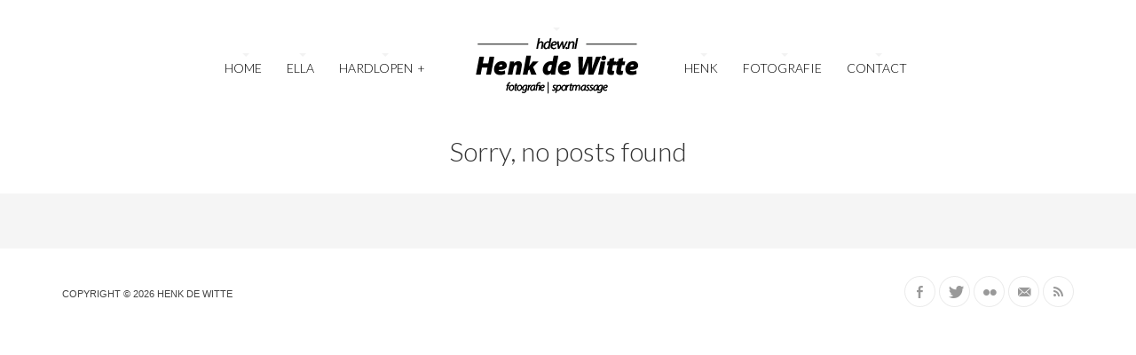

--- FILE ---
content_type: text/html; charset=UTF-8
request_url: https://hdew.nl/gallery-category/wippolder/
body_size: 8930
content:
<!DOCTYPE html>

<!--[if lt IE 7]> <html class="no-js lt-ie9 lt-ie8 lt-ie7 oldie" lang="en"> <![endif]-->
<!--[if IE 7]>    <html class="no-js lt-ie9 lt-ie8 oldie" lang="en"> <![endif]-->
<!--[if IE 8]>    <html class="no-js lt-ie9 oldie" lang="en"> <![endif]-->

<!--[if gt IE 8]><!--> <html xmlns="http://www.w3.org/1999/xhtml" lang="nl-NL"  ><!--<![endif]-->

<head>
    <meta http-equiv="Content-Type" content="text/html; charset=UTF-8" />
    <meta name="robots"  content="index, follow" />
    
        

            <meta name="description" content="Site van Henk de Witte" /> 
        

                <meta property="og:title" content="Henk&#039;s website"/>
            <meta property="og:site_name" content="Henk&#039;s website"/>
            <meta property="og:url" content="https://hdew.nl/"/>
            <meta property="og:type" content="blog"/>
            <meta property="og:locale" content="en_US"/>
            <meta property="og:description" content="Site van Henk de Witte"/>
    <meta property="og:image" content="https://hdew.nl/new/wp-content/themes/tripod/fb_screenshot.png"/>

    <title>Henk&#039;s website &raquo;  Site van Henk de Witte &raquo; Gallery Category &raquo; Wippolder</title>

    <!-- Set the viewport width to device width for mobile -->
    <meta name="viewport" content="width=device-width, initial-scale=1.0, minimum-scale=1.0" />

                    <link rel="shortcut icon" href="http://demo.cosmothemes.com/tripod-colored/wp-content/uploads/sites/23/2013/04/favicon.ico" />
    
    <link rel="profile" href="http://gmpg.org/xfn/11" />
    
    <link rel="pingback" href="https://hdew.nl/new/xmlrpc.php" />
    <link href='http://fonts.googleapis.com/css?family=Gruppo' rel='stylesheet' type='text/css'>
	
    <!--[if lt IE 9]>
        <link rel="stylesheet" href="https://hdew.nl/new/wp-content/themes/tripod/css/autoinclude/ie.css">
    <![endif]-->

    <!-- IE Fix for HTML5 Tags -->
    <!--[if lt IE 9]>
        <script src="http://html5shiv.googlecode.com/svn/trunk/html5.js"></script>
        <style>
            ul.header-slideshow-navigation > li.header-slideshow-navigation-elem,.flex-control-paging li a { background-color: #dfdfdf; }
            .pricing_box { background: none repeat scroll 0 0 #FFFFFF; border: 1px solid #dfdfdf; }
        </style>
    <![endif]-->    
    
    <!--[if lt IE 9]>       
        <style>
            #chrome_msg { color: #000; z-index: 999; position: fixed; top: 0; left: 0; background: #ece475; border: 2px solid #666; border-top: none; font: bold 11px Verdana, Geneva, Arial, Helvetica, sans-serif; line-height: 100%; width: 100%; text-align: center; padding: 5px 0; margin: 0 auto; }
            #chrome_msg a, #chrome_msg a:link { color: #a70101; text-decoration: none; }
            #chrome_msg a:hover { color: #a70101; text-decoration: underline; }
            #chrome_msg a#msg_hide { float: right; margin-right: 15px; cursor: pointer; }
            /* IE6 positioning fix */
            * html #chrome_msg { left: auto; margin: 0 auto; border-top: 2px solid #666;  }
        </style>
    <![endif]-->  
                <style type="text/css">
                div.row{width:1170px;}
                div.login-box-container{width:1170px;}
                header #header-container .sticky-menu-container .sticky-content{ max-width:1170px;}
                @media only screen and (min-width : 767px){
                    #main.folio #galleria, #main.clasic #galleria, #main.image_flow #cosmoImageFlow {margin-left:300px;}
                }
            </style>
    <meta name='robots' content='max-image-preview:large' />
<link rel='dns-prefetch' href='//fonts.googleapis.com' />
<link rel="alternate" type="application/rss+xml" title="Henk&#039;s website &raquo; feed" href="https://hdew.nl/feed/" />
<link rel="alternate" type="application/rss+xml" title="Henk&#039;s website &raquo; reacties feed" href="https://hdew.nl/comments/feed/" />
<link rel="alternate" type="application/rss+xml" title="Henk&#039;s website &raquo; Wippolder Gallery Categories feed" href="https://hdew.nl/gallery-category/wippolder/feed/" />
<style id='wp-img-auto-sizes-contain-inline-css' type='text/css'>
img:is([sizes=auto i],[sizes^="auto," i]){contain-intrinsic-size:3000px 1500px}
/*# sourceURL=wp-img-auto-sizes-contain-inline-css */
</style>
<style id='wp-emoji-styles-inline-css' type='text/css'>

	img.wp-smiley, img.emoji {
		display: inline !important;
		border: none !important;
		box-shadow: none !important;
		height: 1em !important;
		width: 1em !important;
		margin: 0 0.07em !important;
		vertical-align: -0.1em !important;
		background: none !important;
		padding: 0 !important;
	}
/*# sourceURL=wp-emoji-styles-inline-css */
</style>
<style id='wp-block-library-inline-css' type='text/css'>
:root{--wp-block-synced-color:#7a00df;--wp-block-synced-color--rgb:122,0,223;--wp-bound-block-color:var(--wp-block-synced-color);--wp-editor-canvas-background:#ddd;--wp-admin-theme-color:#007cba;--wp-admin-theme-color--rgb:0,124,186;--wp-admin-theme-color-darker-10:#006ba1;--wp-admin-theme-color-darker-10--rgb:0,107,160.5;--wp-admin-theme-color-darker-20:#005a87;--wp-admin-theme-color-darker-20--rgb:0,90,135;--wp-admin-border-width-focus:2px}@media (min-resolution:192dpi){:root{--wp-admin-border-width-focus:1.5px}}.wp-element-button{cursor:pointer}:root .has-very-light-gray-background-color{background-color:#eee}:root .has-very-dark-gray-background-color{background-color:#313131}:root .has-very-light-gray-color{color:#eee}:root .has-very-dark-gray-color{color:#313131}:root .has-vivid-green-cyan-to-vivid-cyan-blue-gradient-background{background:linear-gradient(135deg,#00d084,#0693e3)}:root .has-purple-crush-gradient-background{background:linear-gradient(135deg,#34e2e4,#4721fb 50%,#ab1dfe)}:root .has-hazy-dawn-gradient-background{background:linear-gradient(135deg,#faaca8,#dad0ec)}:root .has-subdued-olive-gradient-background{background:linear-gradient(135deg,#fafae1,#67a671)}:root .has-atomic-cream-gradient-background{background:linear-gradient(135deg,#fdd79a,#004a59)}:root .has-nightshade-gradient-background{background:linear-gradient(135deg,#330968,#31cdcf)}:root .has-midnight-gradient-background{background:linear-gradient(135deg,#020381,#2874fc)}:root{--wp--preset--font-size--normal:16px;--wp--preset--font-size--huge:42px}.has-regular-font-size{font-size:1em}.has-larger-font-size{font-size:2.625em}.has-normal-font-size{font-size:var(--wp--preset--font-size--normal)}.has-huge-font-size{font-size:var(--wp--preset--font-size--huge)}.has-text-align-center{text-align:center}.has-text-align-left{text-align:left}.has-text-align-right{text-align:right}.has-fit-text{white-space:nowrap!important}#end-resizable-editor-section{display:none}.aligncenter{clear:both}.items-justified-left{justify-content:flex-start}.items-justified-center{justify-content:center}.items-justified-right{justify-content:flex-end}.items-justified-space-between{justify-content:space-between}.screen-reader-text{border:0;clip-path:inset(50%);height:1px;margin:-1px;overflow:hidden;padding:0;position:absolute;width:1px;word-wrap:normal!important}.screen-reader-text:focus{background-color:#ddd;clip-path:none;color:#444;display:block;font-size:1em;height:auto;left:5px;line-height:normal;padding:15px 23px 14px;text-decoration:none;top:5px;width:auto;z-index:100000}html :where(.has-border-color){border-style:solid}html :where([style*=border-top-color]){border-top-style:solid}html :where([style*=border-right-color]){border-right-style:solid}html :where([style*=border-bottom-color]){border-bottom-style:solid}html :where([style*=border-left-color]){border-left-style:solid}html :where([style*=border-width]){border-style:solid}html :where([style*=border-top-width]){border-top-style:solid}html :where([style*=border-right-width]){border-right-style:solid}html :where([style*=border-bottom-width]){border-bottom-style:solid}html :where([style*=border-left-width]){border-left-style:solid}html :where(img[class*=wp-image-]){height:auto;max-width:100%}:where(figure){margin:0 0 1em}html :where(.is-position-sticky){--wp-admin--admin-bar--position-offset:var(--wp-admin--admin-bar--height,0px)}@media screen and (max-width:600px){html :where(.is-position-sticky){--wp-admin--admin-bar--position-offset:0px}}

/*# sourceURL=wp-block-library-inline-css */
</style><style id='global-styles-inline-css' type='text/css'>
:root{--wp--preset--aspect-ratio--square: 1;--wp--preset--aspect-ratio--4-3: 4/3;--wp--preset--aspect-ratio--3-4: 3/4;--wp--preset--aspect-ratio--3-2: 3/2;--wp--preset--aspect-ratio--2-3: 2/3;--wp--preset--aspect-ratio--16-9: 16/9;--wp--preset--aspect-ratio--9-16: 9/16;--wp--preset--color--black: #000000;--wp--preset--color--cyan-bluish-gray: #abb8c3;--wp--preset--color--white: #ffffff;--wp--preset--color--pale-pink: #f78da7;--wp--preset--color--vivid-red: #cf2e2e;--wp--preset--color--luminous-vivid-orange: #ff6900;--wp--preset--color--luminous-vivid-amber: #fcb900;--wp--preset--color--light-green-cyan: #7bdcb5;--wp--preset--color--vivid-green-cyan: #00d084;--wp--preset--color--pale-cyan-blue: #8ed1fc;--wp--preset--color--vivid-cyan-blue: #0693e3;--wp--preset--color--vivid-purple: #9b51e0;--wp--preset--gradient--vivid-cyan-blue-to-vivid-purple: linear-gradient(135deg,rgb(6,147,227) 0%,rgb(155,81,224) 100%);--wp--preset--gradient--light-green-cyan-to-vivid-green-cyan: linear-gradient(135deg,rgb(122,220,180) 0%,rgb(0,208,130) 100%);--wp--preset--gradient--luminous-vivid-amber-to-luminous-vivid-orange: linear-gradient(135deg,rgb(252,185,0) 0%,rgb(255,105,0) 100%);--wp--preset--gradient--luminous-vivid-orange-to-vivid-red: linear-gradient(135deg,rgb(255,105,0) 0%,rgb(207,46,46) 100%);--wp--preset--gradient--very-light-gray-to-cyan-bluish-gray: linear-gradient(135deg,rgb(238,238,238) 0%,rgb(169,184,195) 100%);--wp--preset--gradient--cool-to-warm-spectrum: linear-gradient(135deg,rgb(74,234,220) 0%,rgb(151,120,209) 20%,rgb(207,42,186) 40%,rgb(238,44,130) 60%,rgb(251,105,98) 80%,rgb(254,248,76) 100%);--wp--preset--gradient--blush-light-purple: linear-gradient(135deg,rgb(255,206,236) 0%,rgb(152,150,240) 100%);--wp--preset--gradient--blush-bordeaux: linear-gradient(135deg,rgb(254,205,165) 0%,rgb(254,45,45) 50%,rgb(107,0,62) 100%);--wp--preset--gradient--luminous-dusk: linear-gradient(135deg,rgb(255,203,112) 0%,rgb(199,81,192) 50%,rgb(65,88,208) 100%);--wp--preset--gradient--pale-ocean: linear-gradient(135deg,rgb(255,245,203) 0%,rgb(182,227,212) 50%,rgb(51,167,181) 100%);--wp--preset--gradient--electric-grass: linear-gradient(135deg,rgb(202,248,128) 0%,rgb(113,206,126) 100%);--wp--preset--gradient--midnight: linear-gradient(135deg,rgb(2,3,129) 0%,rgb(40,116,252) 100%);--wp--preset--font-size--small: 13px;--wp--preset--font-size--medium: 20px;--wp--preset--font-size--large: 36px;--wp--preset--font-size--x-large: 42px;--wp--preset--spacing--20: 0.44rem;--wp--preset--spacing--30: 0.67rem;--wp--preset--spacing--40: 1rem;--wp--preset--spacing--50: 1.5rem;--wp--preset--spacing--60: 2.25rem;--wp--preset--spacing--70: 3.38rem;--wp--preset--spacing--80: 5.06rem;--wp--preset--shadow--natural: 6px 6px 9px rgba(0, 0, 0, 0.2);--wp--preset--shadow--deep: 12px 12px 50px rgba(0, 0, 0, 0.4);--wp--preset--shadow--sharp: 6px 6px 0px rgba(0, 0, 0, 0.2);--wp--preset--shadow--outlined: 6px 6px 0px -3px rgb(255, 255, 255), 6px 6px rgb(0, 0, 0);--wp--preset--shadow--crisp: 6px 6px 0px rgb(0, 0, 0);}:where(.is-layout-flex){gap: 0.5em;}:where(.is-layout-grid){gap: 0.5em;}body .is-layout-flex{display: flex;}.is-layout-flex{flex-wrap: wrap;align-items: center;}.is-layout-flex > :is(*, div){margin: 0;}body .is-layout-grid{display: grid;}.is-layout-grid > :is(*, div){margin: 0;}:where(.wp-block-columns.is-layout-flex){gap: 2em;}:where(.wp-block-columns.is-layout-grid){gap: 2em;}:where(.wp-block-post-template.is-layout-flex){gap: 1.25em;}:where(.wp-block-post-template.is-layout-grid){gap: 1.25em;}.has-black-color{color: var(--wp--preset--color--black) !important;}.has-cyan-bluish-gray-color{color: var(--wp--preset--color--cyan-bluish-gray) !important;}.has-white-color{color: var(--wp--preset--color--white) !important;}.has-pale-pink-color{color: var(--wp--preset--color--pale-pink) !important;}.has-vivid-red-color{color: var(--wp--preset--color--vivid-red) !important;}.has-luminous-vivid-orange-color{color: var(--wp--preset--color--luminous-vivid-orange) !important;}.has-luminous-vivid-amber-color{color: var(--wp--preset--color--luminous-vivid-amber) !important;}.has-light-green-cyan-color{color: var(--wp--preset--color--light-green-cyan) !important;}.has-vivid-green-cyan-color{color: var(--wp--preset--color--vivid-green-cyan) !important;}.has-pale-cyan-blue-color{color: var(--wp--preset--color--pale-cyan-blue) !important;}.has-vivid-cyan-blue-color{color: var(--wp--preset--color--vivid-cyan-blue) !important;}.has-vivid-purple-color{color: var(--wp--preset--color--vivid-purple) !important;}.has-black-background-color{background-color: var(--wp--preset--color--black) !important;}.has-cyan-bluish-gray-background-color{background-color: var(--wp--preset--color--cyan-bluish-gray) !important;}.has-white-background-color{background-color: var(--wp--preset--color--white) !important;}.has-pale-pink-background-color{background-color: var(--wp--preset--color--pale-pink) !important;}.has-vivid-red-background-color{background-color: var(--wp--preset--color--vivid-red) !important;}.has-luminous-vivid-orange-background-color{background-color: var(--wp--preset--color--luminous-vivid-orange) !important;}.has-luminous-vivid-amber-background-color{background-color: var(--wp--preset--color--luminous-vivid-amber) !important;}.has-light-green-cyan-background-color{background-color: var(--wp--preset--color--light-green-cyan) !important;}.has-vivid-green-cyan-background-color{background-color: var(--wp--preset--color--vivid-green-cyan) !important;}.has-pale-cyan-blue-background-color{background-color: var(--wp--preset--color--pale-cyan-blue) !important;}.has-vivid-cyan-blue-background-color{background-color: var(--wp--preset--color--vivid-cyan-blue) !important;}.has-vivid-purple-background-color{background-color: var(--wp--preset--color--vivid-purple) !important;}.has-black-border-color{border-color: var(--wp--preset--color--black) !important;}.has-cyan-bluish-gray-border-color{border-color: var(--wp--preset--color--cyan-bluish-gray) !important;}.has-white-border-color{border-color: var(--wp--preset--color--white) !important;}.has-pale-pink-border-color{border-color: var(--wp--preset--color--pale-pink) !important;}.has-vivid-red-border-color{border-color: var(--wp--preset--color--vivid-red) !important;}.has-luminous-vivid-orange-border-color{border-color: var(--wp--preset--color--luminous-vivid-orange) !important;}.has-luminous-vivid-amber-border-color{border-color: var(--wp--preset--color--luminous-vivid-amber) !important;}.has-light-green-cyan-border-color{border-color: var(--wp--preset--color--light-green-cyan) !important;}.has-vivid-green-cyan-border-color{border-color: var(--wp--preset--color--vivid-green-cyan) !important;}.has-pale-cyan-blue-border-color{border-color: var(--wp--preset--color--pale-cyan-blue) !important;}.has-vivid-cyan-blue-border-color{border-color: var(--wp--preset--color--vivid-cyan-blue) !important;}.has-vivid-purple-border-color{border-color: var(--wp--preset--color--vivid-purple) !important;}.has-vivid-cyan-blue-to-vivid-purple-gradient-background{background: var(--wp--preset--gradient--vivid-cyan-blue-to-vivid-purple) !important;}.has-light-green-cyan-to-vivid-green-cyan-gradient-background{background: var(--wp--preset--gradient--light-green-cyan-to-vivid-green-cyan) !important;}.has-luminous-vivid-amber-to-luminous-vivid-orange-gradient-background{background: var(--wp--preset--gradient--luminous-vivid-amber-to-luminous-vivid-orange) !important;}.has-luminous-vivid-orange-to-vivid-red-gradient-background{background: var(--wp--preset--gradient--luminous-vivid-orange-to-vivid-red) !important;}.has-very-light-gray-to-cyan-bluish-gray-gradient-background{background: var(--wp--preset--gradient--very-light-gray-to-cyan-bluish-gray) !important;}.has-cool-to-warm-spectrum-gradient-background{background: var(--wp--preset--gradient--cool-to-warm-spectrum) !important;}.has-blush-light-purple-gradient-background{background: var(--wp--preset--gradient--blush-light-purple) !important;}.has-blush-bordeaux-gradient-background{background: var(--wp--preset--gradient--blush-bordeaux) !important;}.has-luminous-dusk-gradient-background{background: var(--wp--preset--gradient--luminous-dusk) !important;}.has-pale-ocean-gradient-background{background: var(--wp--preset--gradient--pale-ocean) !important;}.has-electric-grass-gradient-background{background: var(--wp--preset--gradient--electric-grass) !important;}.has-midnight-gradient-background{background: var(--wp--preset--gradient--midnight) !important;}.has-small-font-size{font-size: var(--wp--preset--font-size--small) !important;}.has-medium-font-size{font-size: var(--wp--preset--font-size--medium) !important;}.has-large-font-size{font-size: var(--wp--preset--font-size--large) !important;}.has-x-large-font-size{font-size: var(--wp--preset--font-size--x-large) !important;}
/*# sourceURL=global-styles-inline-css */
</style>

<style id='classic-theme-styles-inline-css' type='text/css'>
/*! This file is auto-generated */
.wp-block-button__link{color:#fff;background-color:#32373c;border-radius:9999px;box-shadow:none;text-decoration:none;padding:calc(.667em + 2px) calc(1.333em + 2px);font-size:1.125em}.wp-block-file__button{background:#32373c;color:#fff;text-decoration:none}
/*# sourceURL=/wp-includes/css/classic-themes.min.css */
</style>
<link rel='stylesheet' id='default_stylesheet-css' href='https://hdew.nl/new/wp-content/themes/tripod/style.css?ver=6.9' type='text/css' media='all' />
<link rel='stylesheet' id='chosen.css-style-css' href='https://hdew.nl/new/wp-content/themes/tripod/css/autoinclude/chosen.css?ver=6.9' type='text/css' media='all' />
<link rel='stylesheet' id='common.css-style-css' href='https://hdew.nl/new/wp-content/themes/tripod/css/autoinclude/common.css?ver=6.9' type='text/css' media='all' />
<link rel='stylesheet' id='cosmo-typography.css-style-css' href='https://hdew.nl/new/wp-content/themes/tripod/css/autoinclude/cosmo-typography.css?ver=6.9' type='text/css' media='all' />
<link rel='stylesheet' id='cosmo-widgets.css-style-css' href='https://hdew.nl/new/wp-content/themes/tripod/css/autoinclude/cosmo-widgets.css?ver=6.9' type='text/css' media='all' />
<link rel='stylesheet' id='fontello.css-style-css' href='https://hdew.nl/new/wp-content/themes/tripod/css/autoinclude/fontello.css?ver=6.9' type='text/css' media='all' />
<link rel='stylesheet' id='foundation.min.css-style-css' href='https://hdew.nl/new/wp-content/themes/tripod/css/autoinclude/foundation.min.css?ver=6.9' type='text/css' media='all' />
<link rel='stylesheet' id='frontend.css-style-css' href='https://hdew.nl/new/wp-content/themes/tripod/css/autoinclude/frontend.css?ver=6.9' type='text/css' media='all' />
<link rel='stylesheet' id='ie.css-style-css' href='https://hdew.nl/new/wp-content/themes/tripod/css/autoinclude/ie.css?ver=6.9' type='text/css' media='all' />
<link rel='stylesheet' id='landscape.css-style-css' href='https://hdew.nl/new/wp-content/themes/tripod/css/autoinclude/landscape.css?ver=6.9' type='text/css' media='all' />
<link rel='stylesheet' id='portrait.css-style-css' href='https://hdew.nl/new/wp-content/themes/tripod/css/autoinclude/portrait.css?ver=6.9' type='text/css' media='all' />
<link rel='stylesheet' id='prettyPhoto.css-style-css' href='https://hdew.nl/new/wp-content/themes/tripod/css/autoinclude/prettyPhoto.css?ver=6.9' type='text/css' media='all' />
<link rel='stylesheet' id='shortcode.css-style-css' href='https://hdew.nl/new/wp-content/themes/tripod/css/autoinclude/shortcode.css?ver=6.9' type='text/css' media='all' />
<link rel='stylesheet' id='style.css-style-css' href='https://hdew.nl/new/wp-content/themes/tripod/css/autoinclude/style.css?ver=6.9' type='text/css' media='all' />
<link rel='stylesheet' id='zsmall.css-style-css' href='https://hdew.nl/new/wp-content/themes/tripod/css/autoinclude/zsmall.css?ver=6.9' type='text/css' media='all' />
<link rel='stylesheet' id='prettyPhoto-css' href='https://hdew.nl/new/wp-content/themes/tripod/css/prettyPhoto.css?ver=6.9' type='text/css' media='all' />
<link rel='stylesheet' id='cosmo-gfont-1-css' href='https://fonts.googleapis.com/css?family=Lato%3A300%2C400%2C700&#038;v1&#039;_rel=%27stylesheet%27+type%3D%27text%2Fcss&#038;ver=6.9' type='text/css' media='all' />
<link rel='stylesheet' id='cosmo-gfont-2-css' href='https://fonts.googleapis.com/css?family=Lato&#038;v1&#039;_rel=%27stylesheet%27+type%3D%27text%2Fcss&#038;ver=6.9' type='text/css' media='all' />
<link rel='stylesheet' id='mediaelementjs-styles-css' href='https://hdew.nl/new/wp-content/themes/tripod/video-audio-player/mediaelement/mediaelementplayer.css?ver=6.9' type='text/css' media='all' />
<script type="text/javascript" src="https://hdew.nl/new/wp-includes/js/jquery/jquery.min.js?ver=3.7.1" id="jquery-core-js"></script>
<script type="text/javascript" src="https://hdew.nl/new/wp-includes/js/jquery/jquery-migrate.min.js?ver=3.4.1" id="jquery-migrate-js"></script>
<script type="text/javascript" src="https://hdew.nl/new/wp-content/themes/tripod/js/jquery.isotope.min.js?ver=6.9" id="newmasonry-js"></script>
<script type="text/javascript" id="actions-js-extra">
/* <![CDATA[ */
var MyAjax = {"ajaxurl":"https://hdew.nl/new/wp-admin/admin-ajax.php","wpargs":{"wpargs":{"gallery-category":"wippolder"}},"getMoreNonce":"38d5eb87ac"};
//# sourceURL=actions-js-extra
/* ]]> */
</script>
<script type="text/javascript" src="https://hdew.nl/new/wp-content/themes/tripod/lib/js/actions.js?ver=6.9" id="actions-js"></script>
<script type="text/javascript" src="https://hdew.nl/new/wp-content/themes/tripod/video-audio-player/mediaelement/mediaelement-and-player.min.js?ver=2.1.3" id="mediaelementjs-scripts-js"></script>
<link rel="https://api.w.org/" href="https://hdew.nl/wp-json/" /><link rel="EditURI" type="application/rsd+xml" title="RSD" href="https://hdew.nl/new/xmlrpc.php?rsd" />
<meta name="generator" content="WordPress 6.9" />
    <!--Custom CSS-->
        <style type="text/css">
                        /*headings*/
            h1, h2, h3, h4, h5, h6{font-family: "Lato" !important ;  }
                        
            .single-gallery p.copyright {padding-left: 30px;}
                            /*FAVICON menu*/
                nav.main-menu > ul > li.selected:before, nav.main-menu > ul > li.active:before  { border-top: 4px solid #dd3333; /*#f8a0e4*/ }
                nav.main-menu > ul.sf-menu li:hover:before, nav.main-menu > ul.sf-menu li.sfHover:before{
                    border-top-color:#dd3333; /*#f8a0e4*/
                }

                .widget h5.widget-title span:before, #reply-title span:before, #comments-title span:before, .related-title span:before { border-top: 5px solid #dd3333; }


                .content-title span:before{
                display: block;
                position: absolute;
                content: '';
                border-top: 5px solid #dd3333;}

                .scrollbar .handle { background: #dd3333; }
                            /*LIKES*/
                span.like em:before{
                    color: #dd3333; /*color: #f8a0e4;*/
                }
                span.like.voted em:before{
                    color: #dd3333; /*color: #E04D45;*/
                }
                span.like:hover em:before{
                    color: #dd3333; /*color: #F47069;*/
                }
                span.like.voted:hover em:before{
                    color: #dd3333; /*color: #F76F67;*/
                }
                

                            .single #main >.featimg>.featmask{
                    position: absolute;
                    width: 140%;
                    height: 1000px;
                    -webkit-transform: rotate(15deg);
                    -moz-transform: rotate(15deg);
                    -o-transform: rotate(15deg);
                    -ms-transform: rotate(15deg);
                    transform: rotate(15deg);
                    left: 0;
                    background: #FFF;
                    margin-top: -1400px;
                }
                    </style>
          

    </head>

<body class="archive tax-gallery-category term-wippolder term-179 wp-theme-tripod  layout-1170 sly template_default123" style="      ">


   
           
    <script src="http://connect.facebook.net/en_US/all.js#xfbml=1" type="text/javascript" id="fb_script"></script>
    
    <div id="page" class="container ">
        <div id="fb-root"></div>
        <div class="relative row">
                    </div>
         
        
                
        <header id="top">
            <div id="header-container">
                <div class="row   row_id_1364485406164 "><div class="delimiter  twelve columns"><div style="" class="delimiter-type white_space margin_30px "></div></div></div><div class="row element row_id_logo_big "><div class="menu_and_logo align-center twelve columns"><div class="menu-with-logo">        <div id="small-device-nav" class="small-device-nav">
            <ul id="small-menuid">
                <li class="small-device-menu"><a href="#modal-menu" class="small-device-menu-link"><i class="icon-menu"></i></a></li>
            </ul>
        </div>
        <div id="modal-menu" class="modal-menu">
            <nav class="main-menu cosmo-menu align-top"><ul id="menu-menubar" class="mobile-menu"><li id="menu-item-261" class="menu-item menu-item-type-custom menu-item-object-custom menu-item-home menu-item-261  first no_description"><a href="https://hdew.nl/">Home</a></li>
<li id="menu-item-268" class="menu-item menu-item-type-custom menu-item-object-custom menu-item-268  no_description"><a href="https://hdew.nl/ella">Ella</a></li>
<li id="menu-item-262" class="menu-item menu-item-type-post_type menu-item-object-page menu-item-has-children menu-item-262  no_description"><a href="https://hdew.nl/hardlopen/">Hardlopen</a>
<ul class="children">
	<li id="menu-item-304" class="menu-item menu-item-type-post_type menu-item-object-page menu-item-304  no_description"><a href="https://hdew.nl/hardlopen/">Algemeen</a></li>
	<li id="menu-item-303" class="menu-item menu-item-type-post_type menu-item-object-page menu-item-303  no_description"><a href="https://hdew.nl/hardlopen/new-york/">New York</a></li>
</ul><div class="clear"></div>
</li>
<li id="menu-item-414" class="menu-item menu-item-type-post_type menu-item-object-page menu-item-414  no_description"><a href="https://hdew.nl/wie-ben-ik/">Henk</a></li>
<li id="menu-item-264" class="menu-item menu-item-type-post_type menu-item-object-page menu-item-264  no_description"><a href="https://hdew.nl/fotografie/">Fotografie</a></li>
<li id="menu-item-267" class="menu-item menu-item-type-post_type menu-item-object-page menu-item-267  no_description"><a href="https://hdew.nl/contact/">Contact</a></li>
</ul><div class="clear"></div></nav>
                
        </div>
<nav class="main-menu cosmo-menu align-top"><ul id="menu-menubar-1" class="sf-menu"><li class="menu-item menu-item-type-custom menu-item-object-custom menu-item-home menu-item-261  first no_description"><a href="https://hdew.nl/">Home</a></li>
<li class="menu-item menu-item-type-custom menu-item-object-custom menu-item-268  no_description"><a href="https://hdew.nl/ella">Ella</a></li>
<li class="menu-item menu-item-type-post_type menu-item-object-page menu-item-has-children menu-item-262  no_description"><a href="https://hdew.nl/hardlopen/">Hardlopen</a>
<ul class="children">
	<li class="menu-item menu-item-type-post_type menu-item-object-page menu-item-304  no_description"><a href="https://hdew.nl/hardlopen/">Algemeen</a></li>
	<li class="menu-item menu-item-type-post_type menu-item-object-page menu-item-303  no_description"><a href="https://hdew.nl/hardlopen/new-york/">New York</a></li>
</ul><div class="clear"></div>
</li>
<li class="menu-item menu-item-type-post_type menu-item-object-page menu-item-414  no_description"><a href="https://hdew.nl/wie-ben-ik/">Henk</a></li>
<li class="menu-item menu-item-type-post_type menu-item-object-page menu-item-264  no_description"><a href="https://hdew.nl/fotografie/">Fotografie</a></li>
<li class="menu-item menu-item-type-post_type menu-item-object-page menu-item-267  no_description"><a href="https://hdew.nl/contact/">Contact</a></li>
</ul><div class="clear"></div></nav></div></div><div class="no-padding"><div class="sticky-menu-container"><div class="sticky-content align-center">        <div id="small-device-nav_stiky" class="small-device-nav">
            <ul id="small-menuid_stiky">
                <li class="small-device-menu"><a href="#modal-menu" class="small-device-menu-link"><i class="icon-menu"></i></a></li>
            </ul>
        </div>
        <div id="modal-menu_stiky" class="modal-menu">
            <nav class="main-menu cosmo-menu align-top"><ul id="menu-menubar-2" class="mobile-menu"><li class="menu-item menu-item-type-custom menu-item-object-custom menu-item-home menu-item-261  first no_description"><a href="https://hdew.nl/">Home</a></li>
<li class="menu-item menu-item-type-custom menu-item-object-custom menu-item-268  no_description"><a href="https://hdew.nl/ella">Ella</a></li>
<li class="menu-item menu-item-type-post_type menu-item-object-page menu-item-has-children menu-item-262  no_description"><a href="https://hdew.nl/hardlopen/">Hardlopen</a>
<ul class="children">
	<li class="menu-item menu-item-type-post_type menu-item-object-page menu-item-304  no_description"><a href="https://hdew.nl/hardlopen/">Algemeen</a></li>
	<li class="menu-item menu-item-type-post_type menu-item-object-page menu-item-303  no_description"><a href="https://hdew.nl/hardlopen/new-york/">New York</a></li>
</ul><div class="clear"></div>
</li>
<li class="menu-item menu-item-type-post_type menu-item-object-page menu-item-414  no_description"><a href="https://hdew.nl/wie-ben-ik/">Henk</a></li>
<li class="menu-item menu-item-type-post_type menu-item-object-page menu-item-264  no_description"><a href="https://hdew.nl/fotografie/">Fotografie</a></li>
<li class="menu-item menu-item-type-post_type menu-item-object-page menu-item-267  no_description"><a href="https://hdew.nl/contact/">Contact</a></li>
</ul><div class="clear"></div></nav>
                
        </div>
<nav class="main-menu cosmo-menu align-top"><ul id="menu-menubar-3" class="sf-menu"><li class="menu-item menu-item-type-custom menu-item-object-custom menu-item-home menu-item-261  first no_description"><a href="https://hdew.nl/">Home</a></li>
<li class="menu-item menu-item-type-custom menu-item-object-custom menu-item-268  no_description"><a href="https://hdew.nl/ella">Ella</a></li>
<li class="menu-item menu-item-type-post_type menu-item-object-page menu-item-has-children menu-item-262  no_description"><a href="https://hdew.nl/hardlopen/">Hardlopen</a>
<ul class="children">
	<li class="menu-item menu-item-type-post_type menu-item-object-page menu-item-304  no_description"><a href="https://hdew.nl/hardlopen/">Algemeen</a></li>
	<li class="menu-item menu-item-type-post_type menu-item-object-page menu-item-303  no_description"><a href="https://hdew.nl/hardlopen/new-york/">New York</a></li>
</ul><div class="clear"></div>
</li>
<li class="menu-item menu-item-type-post_type menu-item-object-page menu-item-414  no_description"><a href="https://hdew.nl/wie-ben-ik/">Henk</a></li>
<li class="menu-item menu-item-type-post_type menu-item-object-page menu-item-264  no_description"><a href="https://hdew.nl/fotografie/">Fotografie</a></li>
<li class="menu-item menu-item-type-post_type menu-item-object-page menu-item-267  no_description"><a href="https://hdew.nl/contact/">Contact</a></li>
</ul><div class="clear"></div></nav></div></div></div></div>
            </div>
        </header>



<section id="main">
    <div class="main-container">
        <div class="row">
            <div class="twelve columns  cat-title">
                <h2 ><span>Sorry, no posts found</span></h2>            </div>
        </div>
        <div class="full_width_row   " style=" background-color:#f5f5f5 "><div class="row element row_id_additional "><div class="  twelve columns"><div class="row list-view " ><div class="twelve columns" id="div-7195"></div></div></div></div></div>    </div>
</section>
      
            <!-- footer -->
        <footer id="colophon" role="contentinfo" data-role="footer" data-position="fixed" data-fullscreen="true">
            <div class="row   row_id_1365155332733 "><div class="delimiter  twelve columns"><div style="" class="delimiter-type white_space margin_30px "></div></div></div><div class="row element row_id_copyright "><div class="copyright align-left six columns">            <p class="copyright align-top">Copyright © 2026 <a href="https://hdew.nl/" target="_blank">Henk de Witte</a></p>
        </div><div class="socialicons align-right six columns">    
        <ul class="cosmo-social align-top">
                    <li><a href="http://facebook.com/people/@/henkblanco" target="_blank" class="fb hover-menu"><i class="icon-facebook"></i></a></li>
                        <li><a href="http://twitter.com/henkblanco" target="_blank" class="twitter hover-menu"><i class="icon-twitter"></i></a></li>
                                <li><a href="https://www.flickr.com/photos/laatsteweekeinde/" target="_blank" class="flickr hover-menu"><i class="icon-flickr"></i></a></li>
                        <li><a href="mailto:website@hdew.nl" target="_blank" class="email hover-menu"><i class="icon-email"></i></a></li>
                        <li><a href="https://hdew.nl/feed/" class="rss hover-menu"><i class="icon-rss"></i></a></li>
                
            </ul>
        </div></div>        </footer>
        <!-- eof footer-->
        </div>
    
    
    <div class="overlay">&nbsp;</div>
            <script type="text/javascript" src="//platform.twitter.com/widgets.js"></script>
        <script type="text/javascript">
            (function() {
                var po = document.createElement('script'); po.type = 'text/javascript'; po.async = true;
                po.src = 'https://apis.google.com/js/plusone.js';
                var s = document.getElementsByTagName('script')[0]; s.parentNode.insertBefore(po, s);
            })();
        </script>
        <script type="text/javascript">

        var cookies_prefix = "tripod";  
        var themeurl = "https://hdew.nl/new/wp-content/themes/tripod";
        jQuery( function(){
            jQuery( '.demo-tooltip' ).tour();
        });

    </script>
        <script>
  (function(i,s,o,g,r,a,m){i['GoogleAnalyticsObject']=r;i[r]=i[r]||function(){
  (i[r].q=i[r].q||[]).push(arguments)},i[r].l=1*new Date();a=s.createElement(o),
  m=s.getElementsByTagName(o)[0];a.async=1;a.src=g;m.parentNode.insertBefore(a,m)
  })(window,document,'script','//www.google-analytics.com/analytics.js','ga');

  ga('create', 'UA-52542099-1', 'auto');
  ga('send', 'pageview');

</script><script type="speculationrules">
{"prefetch":[{"source":"document","where":{"and":[{"href_matches":"/*"},{"not":{"href_matches":["/new/wp-*.php","/new/wp-admin/*","/new/wp-content/uploads/*","/new/wp-content/*","/new/wp-content/plugins/*","/new/wp-content/themes/tripod/*","/*\\?(.+)"]}},{"not":{"selector_matches":"a[rel~=\"nofollow\"]"}},{"not":{"selector_matches":".no-prefetch, .no-prefetch a"}}]},"eagerness":"conservative"}]}
</script>
<script type="text/javascript" src="https://hdew.nl/new/wp-content/themes/tripod/js/jquery.pageslide.min.js?ver=6.9" id="pageslide-js"></script>
<script type="text/javascript" src="https://hdew.nl/new/wp-content/themes/tripod/js/jquery.superfish.js?ver=6.9" id="superfish-js"></script>
<script type="text/javascript" src="https://hdew.nl/new/wp-content/themes/tripod/js/jquery.supersubs.js?ver=6.9" id="supersubs-js"></script>
<script type="text/javascript" src="https://hdew.nl/new/wp-content/themes/tripod/js/galleria-1.2.9.min.js?ver=6.9" id="galleria-js"></script>
<script type="text/javascript" src="https://hdew.nl/new/wp-content/themes/tripod/js/tour.js?ver=6.9" id="tour-js"></script>
<script type="text/javascript" src="https://hdew.nl/new/wp-content/themes/tripod/js/jquery.tabs.pack.js?ver=6.9" id="tabs-js"></script>
<script type="text/javascript" src="https://hdew.nl/new/wp-content/themes/tripod/js/jquery.scrollTo-1.4.2-min.js?ver=6.9" id="scrollto-js"></script>
<script type="text/javascript" src="https://hdew.nl/new/wp-content/themes/tripod/js/jquery.cookie_renamed.js?ver=6.9" id="jquery-cookie-js"></script>
<script type="text/javascript" src="https://hdew.nl/new/wp-content/themes/tripod/js/sly.min.js?ver=6.9" id="sly-js"></script>
<script type="text/javascript" id="functions-js-extra">
/* <![CDATA[ */
var galleria = {"gallery_type":"sly"};
var prettyPhoto_enb = {"enb_lightbox":"1"};
var cosmo_woocommerce_cripts = {"is_enabled":""};
var hoverEffect = {"disable_hover_effect":""};
var logo_font = "";
var gallery_speed = "2248";
var logo = {"logoContent":"\n            \u003Ca  href=\"https://hdew.nl\" class=\"hover\"\u003E\n                \u003Cimg  src=\"https://hdew.nl/new/wp-content/uploads/2024/02/Henk-de-witte.png\" \u003E\n            \u003C/a\u003E"};
//# sourceURL=functions-js-extra
/* ]]> */
</script>
<script type="text/javascript" src="https://hdew.nl/new/wp-content/themes/tripod/js/functions.js?ver=6.9" id="functions-js"></script>
<script type="text/javascript" src="https://hdew.nl/new/wp-content/themes/tripod/js/jquery.prettyPhoto.js?ver=6.9" id="prettyPhoto-js"></script>
<script type="text/javascript" src="https://hdew.nl/new/wp-content/themes/tripod/js/jquery.easing.js?ver=6.9" id="easing-js"></script>
<script type="text/javascript" src="https://hdew.nl/new/wp-content/themes/tripod/js/jquery.jscroll.js?ver=6.9" id="jscroll-js"></script>
<script type="text/javascript" src="https://hdew.nl/new/wp-content/themes/tripod/js/jquery.waitforimages.js?ver=6.9" id="waitforimages-js"></script>
<script id="wp-emoji-settings" type="application/json">
{"baseUrl":"https://s.w.org/images/core/emoji/17.0.2/72x72/","ext":".png","svgUrl":"https://s.w.org/images/core/emoji/17.0.2/svg/","svgExt":".svg","source":{"concatemoji":"https://hdew.nl/new/wp-includes/js/wp-emoji-release.min.js?ver=6.9"}}
</script>
<script type="module">
/* <![CDATA[ */
/*! This file is auto-generated */
const a=JSON.parse(document.getElementById("wp-emoji-settings").textContent),o=(window._wpemojiSettings=a,"wpEmojiSettingsSupports"),s=["flag","emoji"];function i(e){try{var t={supportTests:e,timestamp:(new Date).valueOf()};sessionStorage.setItem(o,JSON.stringify(t))}catch(e){}}function c(e,t,n){e.clearRect(0,0,e.canvas.width,e.canvas.height),e.fillText(t,0,0);t=new Uint32Array(e.getImageData(0,0,e.canvas.width,e.canvas.height).data);e.clearRect(0,0,e.canvas.width,e.canvas.height),e.fillText(n,0,0);const a=new Uint32Array(e.getImageData(0,0,e.canvas.width,e.canvas.height).data);return t.every((e,t)=>e===a[t])}function p(e,t){e.clearRect(0,0,e.canvas.width,e.canvas.height),e.fillText(t,0,0);var n=e.getImageData(16,16,1,1);for(let e=0;e<n.data.length;e++)if(0!==n.data[e])return!1;return!0}function u(e,t,n,a){switch(t){case"flag":return n(e,"\ud83c\udff3\ufe0f\u200d\u26a7\ufe0f","\ud83c\udff3\ufe0f\u200b\u26a7\ufe0f")?!1:!n(e,"\ud83c\udde8\ud83c\uddf6","\ud83c\udde8\u200b\ud83c\uddf6")&&!n(e,"\ud83c\udff4\udb40\udc67\udb40\udc62\udb40\udc65\udb40\udc6e\udb40\udc67\udb40\udc7f","\ud83c\udff4\u200b\udb40\udc67\u200b\udb40\udc62\u200b\udb40\udc65\u200b\udb40\udc6e\u200b\udb40\udc67\u200b\udb40\udc7f");case"emoji":return!a(e,"\ud83e\u1fac8")}return!1}function f(e,t,n,a){let r;const o=(r="undefined"!=typeof WorkerGlobalScope&&self instanceof WorkerGlobalScope?new OffscreenCanvas(300,150):document.createElement("canvas")).getContext("2d",{willReadFrequently:!0}),s=(o.textBaseline="top",o.font="600 32px Arial",{});return e.forEach(e=>{s[e]=t(o,e,n,a)}),s}function r(e){var t=document.createElement("script");t.src=e,t.defer=!0,document.head.appendChild(t)}a.supports={everything:!0,everythingExceptFlag:!0},new Promise(t=>{let n=function(){try{var e=JSON.parse(sessionStorage.getItem(o));if("object"==typeof e&&"number"==typeof e.timestamp&&(new Date).valueOf()<e.timestamp+604800&&"object"==typeof e.supportTests)return e.supportTests}catch(e){}return null}();if(!n){if("undefined"!=typeof Worker&&"undefined"!=typeof OffscreenCanvas&&"undefined"!=typeof URL&&URL.createObjectURL&&"undefined"!=typeof Blob)try{var e="postMessage("+f.toString()+"("+[JSON.stringify(s),u.toString(),c.toString(),p.toString()].join(",")+"));",a=new Blob([e],{type:"text/javascript"});const r=new Worker(URL.createObjectURL(a),{name:"wpTestEmojiSupports"});return void(r.onmessage=e=>{i(n=e.data),r.terminate(),t(n)})}catch(e){}i(n=f(s,u,c,p))}t(n)}).then(e=>{for(const n in e)a.supports[n]=e[n],a.supports.everything=a.supports.everything&&a.supports[n],"flag"!==n&&(a.supports.everythingExceptFlag=a.supports.everythingExceptFlag&&a.supports[n]);var t;a.supports.everythingExceptFlag=a.supports.everythingExceptFlag&&!a.supports.flag,a.supports.everything||((t=a.source||{}).concatemoji?r(t.concatemoji):t.wpemoji&&t.twemoji&&(r(t.twemoji),r(t.wpemoji)))});
//# sourceURL=https://hdew.nl/new/wp-includes/js/wp-emoji-loader.min.js
/* ]]> */
</script>
    </body> 
</html>

--- FILE ---
content_type: text/css
request_url: https://hdew.nl/new/wp-content/themes/tripod/style.css?ver=6.9
body_size: 492
content:
/*
    Theme Name: Tripod
    Theme URI: http://cosmothemes.com/tripod
    Description: Our themes are using the 960 grid system while the mark-up is powered by a strong css framework. This theme has been tested in all modern browsers - IE 8, IE 9 , Opera, Firefox, Safari and Chrome. Key features of the template - infinit Color Schemes, Background Styling Options, Custom Text-based Logos, Social Media Links, Multiple Multi-Level jQuery Menus, Built-in Breadcrumbs, Custom Front Page Layout, Advertisement Sidebars, Custom Widget (Popular, Recent, Comments, Tags), Twitter Widget, Contact Form Widget, Flickr Widget, Custom Page Templates, Hide/Show Meta Elements for each particular post, Featured Image, Built-in Social Sharing, About the author box, Built-in Related Posts, Nested Comments, 100+ Shortcodes, Unlimited sidebars, Language support.
    Version: 3.1
    Tags: fixed-width,custom-menu,custom-colors,custom-header,custom-background,two-columns,left-sidebar,right-sidebar,sticky-post,theme-options
	License: GNU General Public License and Themeforest general license
	License URI: Licensing/README_License.txt
	Author URI: http://cosmothemes.com
    Author: CosmoThemes
*/


--- FILE ---
content_type: text/css
request_url: https://hdew.nl/new/wp-content/themes/tripod/css/autoinclude/style.css?ver=6.9
body_size: 22425
content:
h1 a, h2 a, h3 a, h4 a, h5 a, h6 a {color: inherit;}
img{border: 0;}
body{
	background: #FFF;
}


pre, code {
	clear: both;
	overflow: auto;
	margin: 1.5em 0em;
	padding: 10px;
	border: 1px solid rgb(0,0,0);
	border: 1px solid rgba(0,0,0,0.3);
	white-space: pre;
	color: inherit; 
}

iframe, fieldset{margin: 0;padding:0;border: 0;}



section#main{z-index: 0;padding-top: 0px;}


section#main > .row > .columns{z-index: 0;}

/*Default Wordpress styles*/

/* Images */
.entry-content img,
.comment-content img,
.widget img {
	max-width: 100%; /* Fluid images for posts, comments, and widgets */
	max-height: 100%;
	border: 1px solid rgba(0,0,0,0.1);
    padding: 1px;
}
img[class*="align"],
img[class*="wp-image-"],
img[class*="attachment-"] {
	height: auto; /* Make sure images with WordPress-added height and width attributes are scaled correctly */
}
img.size-full,
img.size-large {
	max-width: 100%;
	width: auto; /* Prevent stretching of full-size and large-size images with height and width attributes in IE8 */
	height: auto; /* Make sure images with WordPress-added height and width attributes are scaled correctly */
}
.entry-content img.wp-smiley {
	margin-top: 0;
	margin-bottom: 0;
	padding: 0;
	border: none;
}
img.alignleft,
img.alignright,
img.aligncenter {
	margin-bottom: 1em;
}
p img,
.wp-caption {
	margin: 0;
}
.wp-caption {
	margin-bottom: 1em;
	padding: 5px;
	max-width: 100%;
	border-top: 1px solid rgb(0, 0, 0);
	border-top: 1px solid rgba(0, 0, 0, 0.1);
	background: white;
	-webkit-box-shadow: 0 1px 2px rgba(0, 0, 0, 0.1);
	box-shadow: 0 1px 2px rgba(0, 0, 0, 0.1);
}
.wp-caption img {
	display: block;
	margin: 0 auto;
	max-width: 100%;
}
.wp-caption .wp-caption-text,
.gallery-caption {
	color: inherit;
	font-size: 12px;
}
.wp-caption .wp-caption-text {
	position: relative;
	margin-bottom: 0;
	padding: 10px 0 5px 40px;
}
.wp-caption .wp-caption-text:before {
	position: absolute;
	top: 10px;
	left: 5px;
	margin-right: 5px;
	content: '\2014';
	font-weight: bold;
	font-style: normal;
	font-size: 14px;
}
.gallery {
	margin: 0;
}
.gallery a img {
	border: none;
}
img#wpstats {
	display: block;
	margin: 0 auto 1.625em;
}
#content .gallery-columns-4 .gallery-item {
	padding-right: 2%;
	width: 23%;
}
#content .gallery-columns-4 .gallery-item img {
	width: 100%;
	height: auto;
}

/* Image borders */
img[class*="align"],
img[class*="wp-image-"],
#content .gallery .gallery-icon img {
	padding: 0;/* Add fancy borders to all WordPress-added images but not things like badges and icons and the like */
	border: none;
}
.wp-caption img {
	border-color: transparent;
}
a:focus img[class*="align"],
a:hover img[class*="align"],
a:active img[class*="align"],
a:focus img[class*="wp-image-"],
a:hover img[class*="wp-image-"],
a:active img[class*="wp-image-"],
.gallery .gallery-icon a:focus img,
.gallery .gallery-icon a:hover img,
.gallery .gallery-icon a:active img {
	border-color: #bbb;/* Add some useful style to those fancy borders for linked images ... */
	background: transparent;
}
.wp-caption a:focus img,
.wp-caption a:active img,
.wp-caption a:hover img {
	border-color: transparent;/* ... including captioned images! */
	background: transparent;
}

/* Make sure embeds and iframes fit their containers */
embed,
iframe,
object {
	max-width: 100%;
}

/* Password Protected Posts */
.post-password-required .entry-header .comments-link {
	margin: 1.625em 0 0;
}
.post-password-required input[type=password] {
	margin: 0.8125em 0;
}
.post-password-required input[type=password]:focus {
	background: #f7f7f7;
}

/* Floated content doesn't work well at this size */
.alignleft,
.alignright {
	display: block;
	float: none;
	margin-right: 0;
	margin-left: 0;
}

/* Alignment */
.alignleft {
	display: inline;
	float: left;
	margin-right: 1.625em;
}
.alignright {
	display: inline;
	float: right;
	margin-left: 1.625em;
}
.aligncenter {
	display: block;
	clear: both;
	margin-right: auto;
	margin-left: auto;
}
dl.gallery-item {
	margin: 0;
}
.align-left{
	text-align: left;
}
.align-right{
	text-align: right;
}
.align-center{
	text-align: center;
}

/* Elements */
.clear{clear: both;}

/* Nicolas Gallagher's micro clearfix */
.row:before, .row:after, .clearfix:before, .clearfix:after { content:""; display:table; }
.row:after, .clearfix:after { clear: both; }
.row, .clearfix { zoom: 1; }

.hide{display: none;}
.element{position: relative;margin-bottom: 30px !important;}
.content-title{
	margin-top: 0;
	margin-bottom: 30px;
	padding: 0;
	text-align: left;
	text-transform: uppercase;
	font-weight: normal;
	font-size: 22px;
	text-align: center;
	position: relative;
	color: #444444;
    font-family: 'Lato',sans-serif;
    font-weight: 300;
    letter-spacing: -0.5px;
    text-transform: uppercase;
}
.content-title:after{
	display: block;
	content: '';
	position: absolute;
	height: 3px;
	width: 33%;
	border-bottom: 2px dotted rgba(0,0,0,0.1);
	top: 50%;
	right: 0;
	z-index: 1;
}
.content-title:before{
	display: block;
	content: '';
	position: absolute;
	height: 3px;
	width: 33%;
	border-bottom: 2px dotted rgba(0,0,0,0.1);
	top: 50%;
	left: 0;
	z-index: 1;
}
.content-title span{
	padding: 10px 15px 0 15px;
	position: relative;
	display: inline-block;
	z-index: 2;
	border-radius: 10px;
	width: 24%;
}
.content-title span:before{
	display: block;
	position: absolute;
	content: '';
	border-top: 5px solid #DB2B1E;
	border-left: 5px solid transparent;
	border-right: 5px solid transparent;
	width: 0;
	height: 0;
	left: 49.5%;
	top: 0;
}

.content-title > em {
    display: block;
	font-size: 12px;
	font-style: normal;
	margin-top: 3px;
	-ms-filter:"progid:DXImageTransform.Microsoft.Alpha(Opacity=80)";
	filter: alpha(opacity=80);
	opacity: 0.8;
}

.fl{float: left;}
.fr{float: right;}
.i-b{display: inline-block;}
.stripes{position: absolute;top: 0;left: 0;z-index: 0;width: 100%;height: 100%;background: url('../../images/stripes.png') repeat;}
.featbg article{display: block;max-width: 100%;}
.cat-title{margin-bottom: 30px;}
.cat-title h2{ margin: 0;font-weight: 300;color: #333;height: 30px;font-family: 'Lato', Arial, sans-serif;line-height: 24px;font-size: 30px; text-align: center;}
.cat-title h2 span { display: inline-block;}
.isdiv{display: block !important;}
.mtb{margin: 30px 0;}

/* Delimiters */
.delimiter{
	display: block;
	clear: both;
}
.margin_15px { margin: -15px 0 15px 0; }
.margin_30px { margin-bottom: 30px; }
.margin_60px { margin: 30px 0 60px 0; }

.nm{margin: 0;}
.nm.header{margin-top: 3px; margin-bottom: 0px;}
.masonry {position: relative;margin: 0 -15px !important;max-width: 1170px;}
.masonry article{
    float: left;
    margin: 0;
}


/* gallery meta */
article.gallery-single ul.full-entry-meta{margin: 0 0 30px 0;font-size: 13px;list-style-type: none;}
article.gallery-single ul.full-entry-meta ul, article.gallery-single ul.full-entry-meta ul li{margin: 0;}
article.gallery-single ul.full-entry-meta li{margin: 15px 0 0px 0;}
article.gallery-single ul.full-entry-meta li:first-child{margin: 0;}
article.gallery-single ul.full-entry-meta li .meta_name{width: 30%;display: inline-block;vertical-align: top;font-weight: bold;}
article.gallery-single ul.full-entry-meta li .meta_value{display: inline-block;}
article.gallery-single ul.full-entry-meta li .meta_value ul li{display: inline-block;}
article.gallery-single ul.full-entry-meta li .meta_value ul li:last-child:after{content:""}


/* Site block elements */

header#top{
	position: relative;
	clear: both;
}
header#top:after {
	content: '';
	display: block;
	width: 100%;
	height: 1px;
}
#colophon{padding-bottom: 0px;}

#header-container > .delimiter{
	margin-bottom: 20px;
}
#header-container{
	position: relative;
}

#page{
	position: relative;
}

#search-signin{
	text-align: right;
}
/* Entry meta */

.entry-meta, .entry-meta ul{
	display: inline-block !important;
	margin: 0;
	padding: 0;
	list-style-type: none;
	text-transform: uppercase;
	font-family: 'Helvetica Neue', Helvetica, Arial, sans-serif;
}
.entry-meta{
	display: block;
}
.entry-meta{
	margin-bottom: 15px;
}
.entry-meta li{
	display: inline-block;
	margin: 0;
	padding: 0;
	width: auto !important;
	font-size: 10px;
	zoom: 1;
	*display: inline;
}

.entry-meta li a { display: inline !important; }
.entry-meta li:first-child:before{
	content: " ";
}
.entry-meta li li:before{
	content: "•   \00a0" ;
}
.entry-meta li.author:before{
	content: "" ;
}
.entry-meta li:after{
	content: "\00a0" ;
}
.entry-meta li ul li{
	display: inline-block;
	margin: 0;
	padding: 0;
	zoom: 1;
	*display: inline;
}
.entry-meta li ul li:before{
	content: "";
}
.entry-meta li ul li:after{
	content: ', ';
}
.entry-meta li ul li:last-child:after{
	content: '';
}
.entry-meta li ul.category li a{
	padding: 2px 5px;
}
.entry-meta li ul.category li{
	margin-right: 10px;
}
.entry-meta li ul.category li:last-child{
	margin-right: 0px;
}
.entry-meta li ul.category li:after{
	content: ' ';
}
.entry-meta li ul.post-admin li:after{
	content: "•   \00a0";
}

.entry-meta li ul.post-admin li:last-child:after{
	content: " ";
}

/* Entry info */

.entry-info{
	float: right;
	margin-left: 10px;
	width: 35px;
	border-left: 1px solid #f5f5f5;
	border-left: 1px solid rgba(0,0,0,0.15);
}
.entry-info ul{
	margin: 0;
	padding: 0;
}

/* Tabment view */

.tabment-view .tabment{

}
.tabment-view .tabment .tabment-tabs{
	float: left;
	margin: 0;
	margin-bottom: 15px;
	padding: 0;
	width: 100%;
	list-style-type: none;
	text-align: center;
}
.tabment-view .tabment .tabment-tabs > li{
	display: inline-block;
	margin: 0 5px 0 0;
}
.tabment-view .tabment .tabment-tabs > li a{
	display: block;
	padding: 7px 20px 6px 20px;
	color: #000;
	border-bottom: 2px solid transparent;
	font-size: 12px;
	font-family: 'Lato', Helvetica, Arial, sans-serif;
	text-transform: uppercase;
}
.tabment-view .tabment .tabment-tabs > li a.active{
	border-bottom: 2px solid #DB2B1E;
}
.tabment-view .tabment-container .tabment-tabs-container{
	margin: 0;
	padding: 0;
	list-style-type: none;
}
.tabment-view .tabment-container .tabment-tabs-container > li{
	display: none;
}
.tabment-view .tabment-container .tabment-tabs-container > li:first-child{
	display: block;
}




/* Gallery */
body.single-gallery .main-container{
	opacity: 0;
}

body.single-gallery #colophon{
	opacity: 0;
}


/* Single comments */

/* Comments */
.comment-here,.comment-here:hover{color:#666 !important;cursor: default !important;}
.cosmo-comment-plain{margin:0;list-style: none;}
.cosmo-comment-plain li.comment{display:inline-block; clear:both;margin:0;margin-bottom: 25px;padding-bottom: 25px; width: 100%; background: url(../../images/delimiter.bg.x.png) repeat-x bottom left;list-style-type: none;font-size: 12px;}
/* .cosmo-comment-plain li.comment .cosmo-comment-quote{color:#000; */
.cosmo-comment-plain li.comment .comment-body{min-height: 65px;}
.cosmo-comment-plain li.comment .cosmo-comment-thumb{float:left;margin: 0 20px 0 0;padding: 5px;border: 1px solid #e8e8e8;border-radius: 4px;background: #FFF;line-height: 0;}
.cosmo-comment-plain li.comment .cosmo-comment-textinfo{margin-bottom: 10px;line-height: 15px;}
.cosmo-comment-thumb img{ width:70px; height: 70px; }
.cosmo-comment-plain li.comment .user{ }
.cosmo-comment-plain li.comment .time{ }
.cosmo-comment-plain li.comment .reply{display: inline-block;margin-top: -1px;zoom: 1;*display:inline;}
.cosmo-comment-plain li.comment .reply a{padding-left:18px;background: url(../../images/comment.reply.png) no-repeat left center;}
.cosmo-comment-list ul.children{padding-left:60px;}
p.comment-subscription-form{clear:both;margin-bottom: 10px;}
em.comment-awaiting-moderation{display: inline-block;margin-top:10px;color: #004385;font-size: 12px;}
#respond form p {
	display: block;
}
#respond form p.logged-in-as {
	display: block;
	background: none;
}

#respond input{
	display: block;
	float: none;
	padding: 0 0 0 5px;
	width: 100%;
	font-size: 12px;
	line-height: 30px;;
	height: 30px;
	border: 1px solid rgba(0,0,0,0.05);
}


#respond textarea{
	overflow-y: auto;
	padding: 0 0 0 5px;
	min-height:150px;
	width: 100%;
	line-height: 1.8;
	border: 1px solid rgba(0,0,0,0.05);
}
#comments {
	padding: 30px 0 10px;
}
#comments p.form-submit #submit{
	float: left;
	margin:15px 0 20px 15px;
	padding: 0 25px;
	width: auto;
	font-size: 14px;
	cursor: pointer;
	text-transform: uppercase;
	font-size: 12px;
}
#comments p.form-submit #submit:hover{
	border: 1px solid rgba(0,0,0,0.08);
}
#respond p.comment-notes{ margin:30px 0;background: none;}

#respond input[type="checkbox"] {
	float: left;
	margin: 7px 10px 0 0;
	height: auto;
}

/* Post author highlighting */
.cosmo-comment-list > li.bypostauthor {
	border-color: transparent;
}
.cosmo-comment-list > li.bypostauthor .cosmo-comment-textinfo, .cosmo-comment-list .children > li.bypostauthor .cosmo-comment-textinfo {
	/* color: #004385; */
}

/* Quote element */

.quote-element{
	text-align: center;
	font-size: 30px;
	line-height: 1.6;
}

/* Breadcrumbs */
.breadcrumbs{
	width: 100%;
}
.breadcrumbs ul{
	margin: 0;
	padding: 0;
	list-style-type: none;
}
.breadcrumbs ul li{
	display: inline-block;
	margin-right: 10px;
	padding-left: 15px;
	background: url('../../images/breadcrumbs.arrow.gif') 0 5px no-repeat;
	color: inherit;
	font-size: 11px;
	zoom: 1;
	*display: inline;
}
.breadcrumbs ul li:first-child{
	padding-left: 0px;
	background: none;
}
.breadcrumbs ul li a{
	color: inherit;
}
.breadcrumbs ul li a:hover{
	color: inherit;
	-ms-filter:"progid:DXImageTransform.Microsoft.Alpha(Opacity=80)";
	filter: alpha(opacity=80);
	opacity: 0.8;
}



/*Search form*/
#searchform fieldset {position: relative;padding: 0;width: 100%;border: 0;}
#searchform { display: block;margin: 0; margin-top: 0;width: 100%;}
#searchform input[type="text"]{
	float: left;
	margin: 0;
	border-radius: 0px;
	text-indent: 5px;
	color: inherit;
	color: #999;
}
.widget_search #searchform .button ,
.searchbar #searchform .button{
	float: left;
	padding: 0 2.5%;
	width: 30%;
}

article.single-post .entry-content{
	margin-bottom: 30px;
	font-size: 14px;
}
article.single-post .entry-content p{
	font-size: 14px;
}
.tags-title{clear: both;margin-bottom: 15px;cursor: default;}
.single-tags{font-size: 12px;line-height: 12px;margin-bottom: 20px;text-align: center;}
.share-container{
	padding-bottom: 30px;
	text-align: center;
}
.gallery-single.portrait .share-container{
	padding-bottom: 0;
}

.gallery-single.landscape .share-container{
	padding-bottom: 0;
}

.share-container:after{
	content: '';
	display: block;
	clear: both;
}
.article-share{z-index: 999;clear: both;display: inline-block;display: none;}
.article-share>.share{display: inline-block;margin-top: 15px;}
.share-opened{
	font-size: 16px;
	font-family: 'Lato', Helvetica, Arial, sans-serif;
	font-weight: 300;
	color: #555;
	cursor: pointer;
	text-transform: uppercase;
}
.zoom-image {
	position: absolute;
	bottom:15px;
	right:15px;
	z-index: 9999;
	width: 50px;
	height: 50px;
	border-radius: 3px;
	background: rgb(0,0,0) url(../../images/zoom.image.png) no-repeat center center;
	background: rgba(0,0,0,0.15) url(../../images/zoom.image.png) no-repeat center center;
	-ms-filter:"progid:DXImageTransform.Microsoft.Alpha(Opacity=0)";
	filter: alpha(opacity=0);
	opacity: 0;
	cursor: pointer;
	-webkit-transition: opacity .3s ease-in;
	-moz-transition: opacity .3s ease-in;
	-o-transition: opacity .3s ease-in;
	-ms-transition: opacity .3s ease-in;
	transition: opacity .3s ease-in;
}

.featbg:hover > .zoom-image{
	-ms-filter:"progid:DXImageTransform.Microsoft.Alpha(Opacity=100)";
	filter: alpha(opacity=100);
	opacity: 1;
}
.gallery-mosaic-view .featimg:hover > .zoom-image{
	-ms-filter:"progid:DXImageTransform.Microsoft.Alpha(Opacity=100)";
	filter: alpha(opacity=100);
	opacity: 1 !important;
}
.zoom-image a {
    display: block;
    text-indent: -9999px;
	line-height: 50px !important;
}
#comments #reply-title { margin: 0 15px !important; }
#reply-title:after, #comments-title:after, .related-title:after {
    border-bottom: 2px dotted rgba(0, 0, 0, 0.1);
    content: "";
    display: block;
    height: 3px;
    margin-top: -3px;
    position: absolute;
    right: 0;
    top: 50%;
    width: 30%;
    z-index: 1;
}
#reply-title:before, #comments-title:before, .related-title:before {
    border-bottom: 2px dotted rgba(0, 0, 0, 0.1);
    content: "";
    display: block;
    height: 3px;
    left: 0;
    margin-top: -3px;
    position: absolute;
    top: 50%;
    width: 30%;
    z-index: 1;
}
#reply-title, #comments-title, .related-title {
    color: #444444;
    font-family: 'Lato',sans-serif;
    font-size: 24px;
    font-weight: 300;
    letter-spacing: -0.5px;
    margin: 0 0 15px;
    position: relative;
    text-align: center;
    text-transform: uppercase;
}
#reply-title  span:before, #comments-title  span:before, .related-title span:before {
    border-left: 5px solid transparent;
    border-right: 5px solid transparent;
    border-top: 5px solid #DB2B1E;
    content: "";
    display: block;
    height: 0;
    left: 50%;
    margin-left: -3px;
    position: absolute;
    top: 0;
    width: 0;
}
#reply-title span, #comments-title span, .related-title span {
    border-radius: 10px 10px 10px 10px;
    display: inline-block;
    padding: 10px 15px 0;
    position: relative;
    width: 43%;
    z-index: 2;
}
.subtext, .subtext p {
	font-weight: bold;
	margin: 0;
}
.subtext p:last-child {
    margin-bottom: 25px;
}
.gallery-single .subtext{ margin-bottom: 25px; }

/* Related tabs */
.related-tabs{
	margin: 0;
	margin-bottom: 30px;
	padding: 0;
	list-style-type: none;
	line-height: 1;
}
.related-tabs li{
	display: inline-block;
	margin: 0 5px 0 0;
	height: 35px;
	line-height: 35px;
	zoom: 1;
	*display: inline;
	color: #FFF;
	-ms-filter:"progid:DXImageTransform.Microsoft.Alpha(Opacity=50)";
	filter: alpha(opacity=50);
	opacity: 0.5;
}
.related-tabs li a{
	display: block;
	padding: 0 10px;
}
.related-tabs li.active{
	-ms-filter:"progid:DXImageTransform.Microsoft.Alpha(Opacity=100)";
	filter: alpha(opacity=100);
	opacity: 1;
}
.gallery-single .related-posts .featimg img{
	width: 100%; 
}

#related-author{
	display: none;
}
.thumb-view.related-tabs .thumb-elem .thumb-elem-section ul.entry-content-list li.entry-content-title h2{
	font-size: 16px;
	line-height: 1.4;
}

.related-posts > div{
	display: none;
}
.related-posts > div:first-child{
	display: block;
}

.related-posts.thumb-view div.entry-content ul > li.entry-content-title h4{
	font-size: 16px;
	line-height: 1.4;
}
.related-posts.thumb-view div.entry-content ul > li.entry-content-category > ul.category-list li, .related-posts.thumb-view div.entry-content ul > li.entry-content-date{
	font-size: 11px;
}


/* Popular tags */

.popular-tags{
	z-index: 1;
	font-size: 12px;
}
.full_width_row .popular-tags{
	border: 0 none;
	border-bottom: 1px solid #d5d5d5;
	line-height: 37px;

}
.popular-tags > ul{
	display: inline-block;
	margin: 0 0 0 10px;
	padding: 0;
}
.popular-tags > ul > li{
	display: inline-block;
	margin: 0;
	line-height: 20px;
}
.popular-tags > ul > li > a{
	font-size: 12px;
	line-height: 23px;
	display: inline-block;
	padding: 0 7px;
}

/* Likes */

span.like{
	display: inline-block;
	padding: 0;
	height: 24px;
	white-space: nowrap;
	font-size: 12px;
	cursor: pointer;
	position: relative;
}

span.like em{
	font-style: normal;
	font-size: inherit;
}
span.like em:before{
	color: #DB2B1E;
}
span.like.voted em:before{
	color: #E04D45;
}
span.like:hover em:before{
	color: #F47069;
}
span.like.voted:hover em:before{
	color: #F76F67;
}
span.like i{
	font-style: normal;
}
.single-gallery .single-like-container span.like{
	height: auto;
}





/* Audio player */
.audioplayer_container{
	margin-bottom: 3px;
}
.single .audioplayer_container{
	margin-bottom: 25px;
}
.audioplayer_container object{
	width: 100%;
	height: 24px;
}
.list-view .audioplayer_container{
	line-height: 1;
	margin: 0;
}
/* Attached file */
.attach{
	padding: 10px;
	border-top: 1px solid rgb(0, 0, 0);
	border-top: 1px solid rgba(0, 0, 0, 0.1);
	border-radius: 5px;
	background: #fff url('../../images/format.file.download.png') no-repeat 3% 50%;
	box-shadow: 0 1px 2px rgba(0, 0, 0, 0.1);
}
.attach a{
	padding-left: 7%;
	font-size: 16px;
}
.cosmo-tabs .attach{border: 0;border-radius: 0;box-shadow: 0 0 0 #FFF;}

/* Load more button */
.load-more{
	margin: 0 auto 30px auto;
	width: 250px;
	height: 45px;
	text-align: center;
	text-transform: uppercase;
	letter-spacing: 3px;
	font-weight: bold;
	font-size: 34px;
	line-height: 34px;
	opacity: 0.3;
	-ms-filter:"progid:DXImageTransform.Microsoft.Alpha(Opacity=80)";
	filter: alpha(opacity=80);
	cursor: pointer;
	-webkit-transition: all .4s;
	-moz-transition: all .4s;
	-ms-transition: all .4s;
	-o-transition: all .4s;
	transition: all .4s;
	border: 1px solid rgba(0, 0, 0, 0.1);
}
.load-more:hover{
	opacity: 1;
	-ms-filter:"progid:DXImageTransform.Microsoft.Alpha(Opacity=100)";
	filter: alpha(opacity=100);
}


/* No margin rows */
#page.boxed #header-container > .row,
#page.boxed > section#main > .main-container > .row,
#page.boxed > footer > .row,
#page.boxed #header-container > div.full_width_row > .row,
#page.boxed > section#main > .main-container > div.full_width_row > .row,
#page.boxed > footer > div.full_width_row > .row{
	padding-right: 15px;padding-left: 15px;
}

#page #header-container > .row.row_no_margin,
#page.boxed #header-container > .row.row_no_margin,
#page > section#main > .main-container > .row.row_no_margin,
#page.boxed > section#main > .main-container > .row.row_no_margin,
#page > footer > .row.row_no_margin,
#page.boxed > footer > .row.row_no_margin,

#page #header-container > .full_width_row > .row.row_no_margin,
#page.boxed #header-container > .full_width_row > .row.row_no_margin,
#page > section#main > .main-container > .full_width_row > .row.row_no_margin,
#page.boxed > section#main > .main-container > .full_width_row > .row.row_no_margin,
#page > footer > .full_width_row > .row.row_no_margin,
#page.boxed > footer > .full_width_row > .row.row_no_margin
{
	padding: 0;
}
#page.boxed div.row_no_margin > .columns:first-child, #page div.row_no_margin > .columns:first-child{
	padding-left: 0;
}
#page.boxed div.row_no_margin > .columns:last-child, #page div.row_no_margin > .columns:last-child{
	padding-right: 0;
}
.full_width_row{padding-top: 30px; box-shadow: inset 0 0 10px rgba(0,0,0,0.1) ; }
.full_width_row:after{content: '';display: block;height: 1px;}
.full_width_row:last-child {box-shadow: none;}
.single-gallery #colophon .full_width_row.full_width_content_row{ padding-top: 0px; }
div.row_no_margin + div.row > div > div, div.full_width_row + div.row > div > div{
	border: 0 none;
	box-shadow: 0 0 0;
}
div.row_no_margin .main-menu-top{
	padding-left: 30px;
}
div.full_width_row .main-menu-top{
	border: 0 none;
	box-shadow: 0 0 0;
}
.full_width_row.full_width_content_row  .row{width: 100%;}
.full_width_row.full_width_content_row > .row{
	margin: 0;
}
.full_width_row.full_width_content_row > .row > .columns, .full_width_row.full_width_content_row > .row > .columns > .row > .columns{padding: 0;}
.full_width_row.full_width_content_row > .row > .columns > .row, .full_width_row.full_width_content_row > .row > .columns > .row > .columns > .row{margin: 0;}

.full_width_row.full_width_content_row .masonry { margin: 0 !important; }


/* Menu styles */

/*** ESSENTIAL STYLES ***/
.sf-menu, .sf-menu * {
	margin:			0;
	padding:		0;
	list-style:		none;
	background: 	none;
}
.sf-menu {
	line-height:	1.0;
}
.sf-menu ul {
	position:		absolute;
	top:			-999em;
	width:			10em; /* left offset of submenus need to match (see below) */
}
.sf-menu ul li {
	width:			100%;
}
.sf-menu li:hover {
	visibility:		inherit; /* fixes IE7 'sticky bug' */
}
.sf-menu li {
	display:		inline-block;
	position:		relative;
	text-align: 	left;
}
.sf-menu a {
	display:		block;
	position:		relative;
}
.sf-menu li:hover ul,
.sf-menu li.sfHover ul {
	left:			50%;
	top:			3.3em; /* match top ul list item height */
	z-index:		999;
}
.sf-menu > li:hover > ul:before,
.sf-menu > li.sfHover > ul:before {
	content: '';
	border-bottom: 6px solid rgba(0,0,0,0.1);
	border-right: 6px solid transparent;
	border-left: 6px solid transparent;
	position: absolute;
	width: 0;
	height: 0;
	top: -6px;
	left: -6px;
}
.top-menu .sf-menu li:hover ul,
.top-menu .sf-menu li.sfHover ul {
	top:			1.5em; /* match top ul list item height */
}
ul.sf-menu li:hover li ul,
ul.sf-menu li.sfHover li ul {
	top:			-999em;
}
ul.sf-menu li li:hover ul,
ul.sf-menu li li.sfHover ul {
	left:			10em; /* match ul width */
	top:			-1px;
}
ul.sf-menu li li:hover li ul,
ul.sf-menu li li.sfHover li ul {
	top:			-999em;
}
ul.sf-menu li li li:hover ul,
ul.sf-menu li li li.sfHover ul {
	left:			10em; /* match ul width */
	top:			0;
}

/*** DEMO SKIN ***/
.sf-menu {
	margin-bottom:	0;
}
.sf-menu a {
	padding: 		.45em .6em;
	text-decoration:none;
	text-transform: uppercase;
}
.sf-menu li li a:hover{
	color: #DB2B1E;
}
.sf-menu li li {
	left: -50%;
	background: rgb(255,255,255);
	background: rgba(255,255,255,0.95);
	color: #000;
	border-bottom: 1px solid rgb(0,0,0);
	border-bottom: 1px solid rgba(0,0,0,0.05);
	border-left: 1px solid rgba(0,0,0,0.05);
	border-right: 1px solid rgba(0,0,0,0.05);
	text-align: center;
}
.sf-menu li li:first-child {
	border-top: 1px solid rgba(0,0,0,0.05);
}
.sf-menu li li li {
	background: rgb(255,255,255);
	background: rgba(255,255,255,0.95);
	color: #000;
	border-bottom: 1px solid rgb(0,0,0);
	border-bottom: 1px solid rgba(0,0,0,0.05);
	text-align: center;
	left: 0;
}
.sf-menu li li ul {
	border-left: 1px solid rgb(255,255,255);
	border-left: 1px solid rgba(255,255,255,0.1);
}
.sf-menu li:hover, .sf-menu li.sfHover,
.sf-menu a:focus, .sf-menu a:hover, .sf-menu a:active {
	outline:		0;
}
.sf-menu li:hover, .sf-menu li.sfHover{
	/*background:		rgb(0,0,0);
	background:		rgba(0,0,0,0.85);*/
}

.top-menu .sf-menu li:hover a, .top-menu .sf-menu li.sfHover a, .top-menu .sf-menu li:hover a:focus, .top-menu .sf-menu li:hover a:hover{
	color: inherit;
	-ms-filter:"progid:DXImageTransform.Microsoft.Alpha(Opacity=70)";
	filter: alpha(opacity=70);
	opacity: 0.7;
}

.top-menu .sf-menu li:hover, .top-menu .sf-menu li.sfHover {
	background: none;
}
.sf-menu li:hover a{
	/*color: white;*/
}
/*** arrows **/
.sf-menu a.sf-with-ul {
	padding-right: 	1.25em;
	min-width:		1px; /* trigger IE7 hasLayout so spans position accurately */
}

.sf-sub-indicator {
	position:		absolute;
	display:		block;
	right:			.15em;
	top:			1.05em; /* IE6 only */
	width:			10px;
	height:			10px;
}
a > .sf-sub-indicator {  /* give all except IE6 the correct values */
	top:			0;
	background-position: 0 -100px; /* use translucent arrow for modern browsers*/
}
/* apply hovers to modern browsers */
a:focus > .sf-sub-indicator,
a:hover > .sf-sub-indicator,
a:active > .sf-sub-indicator,
li:hover > a > .sf-sub-indicator,
li.sfHover > a > .sf-sub-indicator {
	background-position: -10px -100px; /* arrow hovers for modern browsers*/
}

/* point right for anchors in subs */
.sf-menu ul .sf-sub-indicator { background-position:  -10px 0; }
.sf-menu ul a > .sf-sub-indicator { background-position:  0 0; top: .45em; }
/* apply hovers to modern browsers */
.sf-menu ul a:focus > .sf-sub-indicator,
.sf-menu ul a:hover > .sf-sub-indicator,
.sf-menu ul a:active > .sf-sub-indicator,
.sf-menu ul li:hover > a > .sf-sub-indicator,
.sf-menu ul li.sfHover > a > .sf-sub-indicator {
	background-position: -10px 0; /* arrow hovers for modern browsers*/
	top:.45em;
}

/*** shadows for all but IE6 ***/
.sf-shadow ul {
	padding: 0 8px 9px 0;
	-moz-border-radius-bottomleft: 17px;
	-moz-border-radius-topright: 17px;
	-webkit-border-top-right-radius: 17px;
	-webkit-border-bottom-left-radius: 17px;
}
.sf-shadow ul.sf-shadow-off {
	background: transparent;
}

/* End Menu styles */

.row > div:last-child .mobile-login-sub-menu{
	right: 0px;
}
.header-signin-container{
	display: inline-block;
}

.header-signin, .header-signin:hover{
	display: block;
	font-size: 12px;
	font-weight: bold;
	text-transform: uppercase;
	height: 33px;
	line-height: 33px;
	padding-left: 1em;
	padding-right: 1.2em;
	position: relative;
}
li.signin dd{
	font-size: 13px;
	display: inline;
	position: static;
	font-weight: normal;
}
.header-signin .sf-sub-indicator{
	display: none;
}
.row > div:last-child .mobile-login-sub-menu{
	right: 0px;
}

.header-signin .icon-author { font-size: 16px; }


.row > .columns:last-child .cosmo-icons ul li.signin > ul {
	left: auto;
	right: 0;
}
.cosmo-icons ul li.signin:hover > ul, .row > .columns:last-child .cosmo-icons ul li.signin:hover > ul { display: block; }
.cosmo-icons ul li.signin li a:hover{
	-ms-filter:"progid:DXImageTransform.Microsoft.Alpha(Opacity=60)";
	filter: alpha(opacity=60);
	opacity: 0.6;
	color: inherit;
}

.header-user-menu{ float: right;}

.mobile-select-sub-menu, .select-menu, .mobile-select-top-sub-menu{display: none;}


/* Responsive menu */
@media only screen and (min-width: 240px) and (max-width: 480px){
	.main-menu-top, .mobile-login-menu li.signin{display: none;}
	.mobile-select-sub-menu, .select-menu, .mobile-select-top-sub-menu {display: inline-block;width: 100%;}
	.sf-menu{display: none;}
	nav.main-menu .sf-menu{display: block;}
}

/* Footer menu */
.footer-menu{margin: 0;}
.footer-menu li{
	display: inline-block;
	padding: 0 10px;
}
.footer-menu li:first-child{
	padding-left: 0px;
}
.footer-menu li .children, .footer-menu li.more-menu-item{
	display: none;
}


a.format-video { 
	position: absolute;
	top: 0%;
	left: 0%;
	z-index: 9;
	display: block;
	width: 100%;
	height: 100%;
	background: url('../../images/button.play.png') no-repeat 50% 50%;
	-ms-filter:"progid:DXImageTransform.Microsoft.Alpha(Opacity=0)";
	filter: alpha(opacity=0);
	opacity: 0;
}

/* Cosmo buttons */
p.submit{ display: inline-block;font-family: Arial;}
p.submit input{ float: left;}
p.submit input[type="submit"], p.submit input[type="button"], .inp_button{    
	border-radius: 0;
    cursor: pointer;
    height: 35px;
    color: #555555;
    border: 1px solid #d5d5d5;
    padding: 0 10px;
    text-transform: uppercase;
    background: #f6f6f6;
    background: -moz-linear-gradient( #f6f6f6 0%, #e6e6e6 100%);
    background: -webkit-gradient(linear, left top, right bottom, color-stop(0%,#f6f6f6), color-stop(100%,#e6e6e6));
    background: -webkit-linear-gradient(#f6f6f6 0%,#e6e6e6 100%);
    background: -o-linear-gradient(#f6f6f6 0%,#e6e6e6 100%);
    background: -ms-linear-gradient(#f6f6f6 0%,#e6e6e6 100%);
    background: linear-gradient( #f6f6f6 0%,#e6e6e6 100%);
    filter: progid:DXImageTransform.Microsoft.gradient( startColorstr='#f6f6f6', endColorstr='#e6e6e6',GradientType=1 );
    -moz-box-shadow: inset 0 1px 1px #FFF;
    -webkit-box-shadow: inset 0 1px 1px #FFF;
    box-shadow: inset 0 1px 1px #FFF;
}

p.submit input[type="submit"]:hover, p.submit input[type="button"]:hover, .inp_button:hover { 
	-ms-filter:"progid:DXImageTransform.Microsoft.Alpha(Opacity=60)";
	filter: alpha(opacity=60);
	opacity: 0.6; 
}

.widget input[type="submit"]{color: #555555 !important;}
p.submit.blue input[type="submit"],p.submit.blue input[type="button"]{
  border: 1px solid #5aa0d1;
  border-radius: 3px;
  background: #71c2fb; /* Old browsers */
  background: -moz-linear-gradient(top,  #71c2fb 0%, #5aa0d1 100%); /* FF3.6+ */
  background: -webkit-gradient(linear, left top, left bottom, color-stop(0%,#71c2fb), color-stop(100%,#5aa0d1)); /* Chrome,Safari4+ */
  background: -webkit-linear-gradient(top,  #71c2fb 0%,#5aa0d1 100%); /* Chrome10+,Safari5.1+ */
  background: -o-linear-gradient(top,  #71c2fb 0%,#5aa0d1 100%); /* Opera 11.10+ */
  background: -ms-linear-gradient(top,  #71c2fb 0%,#5aa0d1 100%); /* IE10+ */
  background: linear-gradient(top,  #71c2fb 0%,#5aa0d1 100%); /* W3C */
  text-shadow: 1px 1px 0px #5aa0d1;
  filter: progid:DXImageTransform.Microsoft.gradient( startColorstr='#71c2fb', endColorstr='#5aa0d1',GradientType=0 ); /* IE6-9 */
  cursor: pointer;
}
p.submit.blue input[type="submit"]:hover,p.submit.blue input[type="button"]:hover{
  border: 1px solid #5aa0d1;
  background: #61bcfc; /* Old browsers */
  background: -moz-linear-gradient(top,  #61bcfc 0%, #4796cd 100%); /* FF3.6+ */
  background: -webkit-gradient(linear, left top, left bottom, color-stop(0%,#61bcfc), color-stop(100%,#4796cd)); /* Chrome,Safari4+ */
  background: -webkit-linear-gradient(top,  #61bcfc 0%,#4796cd 100%); /* Chrome10+,Safari5.1+ */
  background: -o-linear-gradient(top,  #61bcfc 0%,#4796cd 100%); /* Opera 11.10+ */
  background: -ms-linear-gradient(top,  #61bcfc 0%,#4796cd 100%); /* IE10+ */
  background: linear-gradient(top,  #61bcfc 0%,#4796cd 100%); /* W3C */
  text-shadow: 1px 1px 0px #5aa0d1;
  filter: progid:DXImageTransform.Microsoft.gradient( startColorstr='#61bcfc', endColorstr='#4796cd',GradientType=0 ); /* IE6-9 */
}
p.submit.red input[type="submit"],p.submit.red input[type="button"]{
  border: 1px solid #d15252;
  border-radius: 3px;
  background: #004385; /* Old browsers */
  background: -moz-linear-gradient(top,  #004385 0%, #d24545 100%); /* FF3.6+ */
  background: -webkit-gradient(linear, left top, left bottom, color-stop(0%,#004385), color-stop(100%,#d24545)); /* Chrome,Safari4+ */
  background: -webkit-linear-gradient(top,  #004385 0%,#d24545 100%); /* Chrome10+,Safari5.1+ */
  background: -o-linear-gradient(top,  #004385 0%,#d24545 100%); /* Opera 11.10+ */
  background: -ms-linear-gradient(top,  #004385 0%,#d24545 100%); /* IE10+ */
  background: linear-gradient(top,  #004385 0%,#d24545 100%); /* W3C */
  text-shadow: 1px 1px 0px #d15252;
  filter: progid:DXImageTransform.Microsoft.gradient( startColorstr='#004385', endColorstr='#d24545',GradientType=0 ); /* IE6-9 */
  cursor: pointer;
}
p.submit.red input[type="submit"]:hover,p.submit.red input[type="button"]:hover{
  border: 1px solid #d15252;
  background: #fd4b4b; /* Old browsers */
  background: -moz-linear-gradient(top,  #fd4b4b 0%, #ce3232 100%); /* FF3.6+ */
  background: -webkit-gradient(linear, left top, left bottom, color-stop(0%,#fd4b4b), color-stop(100%,#ce3232)); /* Chrome,Safari4+ */
  background: -webkit-linear-gradient(top,  #fd4b4b 0%,#ce3232 100%); /* Chrome10+,Safari5.1+ */
  background: -o-linear-gradient(top,  #fd4b4b 0%,#ce3232 100%); /* Opera 11.10+ */
  background: -ms-linear-gradient(top,  #fd4b4b 0%,#ce3232 100%); /* IE10+ */
  background: linear-gradient(top,  #fd4b4b 0%,#ce3232 100%); /* W3C */
  text-shadow: 1px 1px 0px #d15252;
  filter: progid:DXImageTransform.Microsoft.gradient( startColorstr='#fd4b4b', endColorstr='#ce3232',GradientType=0 ); /* IE6-9 */
}
p.submit.dark-gray input[type="submit"],p.submit.dark-gray input[type="button"]{
  border: 1px solid #2f2424;
  border-radius: 3px;
  background: #181818; /* Old browsers */
  background: -moz-linear-gradient(top,  #181818 0%, #4f5f66 100%); /* FF3.6+ */
  background: -webkit-gradient(linear, left top, left bottom, color-stop(0%,#181818), color-stop(100%,#4f5f66)); /* Chrome,Safari4+ */
  background: -webkit-linear-gradient(top,  #181818 0%,#4f5f66 100%); /* Chrome10+,Safari5.1+ */
  background: -o-linear-gradient(top,  #181818 0%,#4f5f66 100%); /* Opera 11.10+ */
  background: -ms-linear-gradient(top,  #181818 0%,#4f5f66 100%); /* IE10+ */
  background: linear-gradient(to bottom,  #181818 0%,#4f5f66 100%); /* W3C */
  color: #FFF;
  text-shadow: 1px 1px 0px #2f2424;
  filter: progid:DXImageTransform.Microsoft.gradient( startColorstr='#181818', endColorstr='#4f5f66',GradientType=0 ); /* IE6-9 */
  cursor: pointer;
}
p.submit.dark-gray input[type="submit"]:hover,p.submit.dark-gray input[type="button"]:hover{
  border: 1px solid #2f2424;
  background: #3a3a3a; /* Old browsers */
  background: -moz-linear-gradient(top,  #3a3a3a 0%, #717b80 100%); /* FF3.6+ */
  background: -webkit-gradient(linear, left top, left bottom, color-stop(0%,#3a3a3a), color-stop(100%,#717b80)); /* Chrome,Safari4+ */
  background: -webkit-linear-gradient(top,  #3a3a3a 0%,#717b80 100%); /* Chrome10+,Safari5.1+ */
  background: -o-linear-gradient(top,  #3a3a3a 0%,#717b80 100%); /* Opera 11.10+ */
  background: -ms-linear-gradient(top,  #3a3a3a 0%,#717b80 100%); /* IE10+ */
  background: linear-gradient(to bottom,  #3a3a3a 0%,#717b80 100%); /* W3C */
  color: #FFF;
  text-shadow: 1px 1px 0px #2f2424;
  filter: progid:DXImageTransform.Microsoft.gradient( startColorstr='#3a3a3a', endColorstr='#717b80',GradientType=0 ); /* IE6-9 */
}

p.button-small a{display: block;padding: 0px 8px;height:23px;-webkit-box-shadow: inset 0 1px 1px #FFF;-moz-box-shadow:inset 0 1px 1px #FFF;box-shadow:inset 0 1px 1px #FFF;color: white;font-weight: bold;font-size: 11px;line-height:23px;}

p.button-small.blue a, p.submit.blue input[type="submit"], p.submit.blue input[type="button"]{
  border: 1px solid #5aa0d1;
  border-radius: 3px;
  background: #71c2fb; /* Old browsers */
  background: -moz-linear-gradient(top,  #71c2fb 0%, #5aa0d1 100%); /* FF3.6+ */
  background: -webkit-gradient(linear, left top, left bottom, color-stop(0%,#71c2fb), color-stop(100%,#5aa0d1)); /* Chrome,Safari4+ */
  background: -webkit-linear-gradient(top,  #71c2fb 0%,#5aa0d1 100%); /* Chrome10+,Safari5.1+ */
  background: -o-linear-gradient(top,  #71c2fb 0%,#5aa0d1 100%); /* Opera 11.10+ */
  background: -ms-linear-gradient(top,  #71c2fb 0%,#5aa0d1 100%); /* IE10+ */
  background: linear-gradient(top,  #71c2fb 0%,#5aa0d1 100%); /* W3C */
  text-shadow: 1px 1px 0px #5aa0d1;
  filter: progid:DXImageTransform.Microsoft.gradient( startColorstr='#71c2fb', endColorstr='#5aa0d1',GradientType=0 ); /* IE6-9 */
}
p.button-small.blue a:hover, p.submit.blue input[type="submit"]:hover, p.submit.blue input[type="button"]:hover{
  border: 1px solid #5aa0d1;
  background: #61bcfc; /* Old browsers */
  background: -moz-linear-gradient(top,  #61bcfc 0%, #4796cd 100%); /* FF3.6+ */
  background: -webkit-gradient(linear, left top, left bottom, color-stop(0%,#61bcfc), color-stop(100%,#4796cd)); /* Chrome,Safari4+ */
  background: -webkit-linear-gradient(top,  #61bcfc 0%,#4796cd 100%); /* Chrome10+,Safari5.1+ */
  background: -o-linear-gradient(top,  #61bcfc 0%,#4796cd 100%); /* Opera 11.10+ */
  background: -ms-linear-gradient(top,  #61bcfc 0%,#4796cd 100%); /* IE10+ */
  background: linear-gradient(top,  #61bcfc 0%,#4796cd 100%); /* W3C */
  text-shadow: 1px 1px 0px #5aa0d1;
  filter: progid:DXImageTransform.Microsoft.gradient( startColorstr='#61bcfc', endColorstr='#4796cd',GradientType=0 ); /* IE6-9 */
}
p.button-small.red a, p.submit.red input[type="submit"], p.submit.red input[type="button"]{
  border: 1px solid #d15252;
  border-radius: 3px;
  background: #fc5b5b; /* Old browsers */
  background: -moz-linear-gradient(top,  #fc5b5b 0%, #d24545 100%); /* FF3.6+ */
  background: -webkit-gradient(linear, left top, left bottom, color-stop(0%,#fc5b5b), color-stop(100%,#d24545)); /* Chrome,Safari4+ */
  background: -webkit-linear-gradient(top,  #fc5b5b 0%,#d24545 100%); /* Chrome10+,Safari5.1+ */
  background: -o-linear-gradient(top,  #fc5b5b 0%,#d24545 100%); /* Opera 11.10+ */
  background: -ms-linear-gradient(top,  #fc5b5b 0%,#d24545 100%); /* IE10+ */
  background: linear-gradient(top,  #fc5b5b 0%,#d24545 100%); /* W3C */
  text-shadow: 1px 1px 0px #d15252;
  filter: progid:DXImageTransform.Microsoft.gradient( startColorstr='#fc5b5b', endColorstr='#d24545',GradientType=0 ); /* IE6-9 */
  cursor: pointer;
}
p.button-small.red a:hover, p.submit.red input[type="submit"]:hover, p.submit.red input[type="button"]:hover{
  border: 1px solid #d15252;
  background: #fd4b4b; /* Old browsers */
  background: -moz-linear-gradient(top,  #fd4b4b 0%, #ce3232 100%); /* FF3.6+ */
  background: -webkit-gradient(linear, left top, left bottom, color-stop(0%,#fd4b4b), color-stop(100%,#ce3232)); /* Chrome,Safari4+ */
  background: -webkit-linear-gradient(top,  #fd4b4b 0%,#ce3232 100%); /* Chrome10+,Safari5.1+ */
  background: -o-linear-gradient(top,  #fd4b4b 0%,#ce3232 100%); /* Opera 11.10+ */
  background: -ms-linear-gradient(top,  #fd4b4b 0%,#ce3232 100%); /* IE10+ */
  background: linear-gradient(top,  #fd4b4b 0%,#ce3232 100%); /* W3C */
  text-shadow: 1px 1px 0px #d15252;
  filter: progid:DXImageTransform.Microsoft.gradient( startColorstr='#fd4b4b', endColorstr='#ce3232',GradientType=0 ); /* IE6-9 */
}


/*Tour tooltips*/
.demo-tooltip { color: #000; position: absolute; top: 0; left:0; z-index: 99; padding: 15px 15px 0 15px; min-height: 140px; width: 260px; border: 1px solid #dbdbdb; background: white; -webkit-box-shadow: 0 0 10px rgba(0, 0, 0, 0.2); -moz-box-shadow: 0 0 10px rgba(0, 0, 0, 0.2); box-shadow: 0 0 10px rgba(0, 0, 0, 0.2);}
.demo-tooltip .arrow { position: absolute; top: 50px; width: 32px; height: 66px; }
.demo-tooltip .arrow.left { left:-32px; background: url(../../images/demo-tooltip.arrow.png) no-repeat 0 0;}
.demo-tooltip .arrow.right { right:-32px; background: url(../../images/demo-tooltip.arrow.png) no-repeat -32px 0;}
.demo-tooltip .arrow.top { top: -32px; left:113px; width: 66px; height: 32px; background: url(../../images/demo-tooltip.arrow.png) no-repeat -64px 0;}
.demo-tooltip .demo-steps { float: left; clear: both; margin-bottom: 10px; width: 100%; font-weight: bold; font-size: 14px; }
.demo-tooltip .demo-steps strong { width: 190px;}
.demo-tooltip .demo-content { position: relative; display: block; float: left; clear: both; min-height: 55px; width: 100%;font-size: 12px; line-height: 1.6; *float: none; *clear: none;}
.demo-tooltip .demo-buttons {position: relative; float: left; margin: 12px 0 0 -14px; padding: 15px; width: 258px; height: auto; background: #f8f8f8 url(../../images/demo-tooltip.bg.png) repeat-x left top; *float: none; *display: inline-block; }
.demo-tooltip .demo-content p.close{ clear: both; padding: 5px 0 0 0; width: 100%; text-align: right; font-size: 11px; }
.demo-tooltip .close { position:static; background:transparent;}
.demo-tooltip p { margin-bottom: 0px;}


/* Pagination */
.pag ul {
	position: relative;
	margin: 0 auto 30px auto;
	text-align: center;
}
.pag ul li{
	position: relative;
	display: inline-block;
	cursor: pointer;
	margin: 0 0 5px 0;
	zoom: 1;
	*display:inline;
}
.pag ul li .page-numbers{
	display: block;
	margin-right: 5px;
	padding: 0 15px;
	height: 35px;
	color: #888;
	line-height: 35px;
	-webkit-transition: .4s all;
	-moz-transition: .4s all;
	-ms-transition: .4s all;
	-o-transition: .4s all;
	transition: .4s all;
	font-family: Arial, sans-serif;
	border: 1px solid rgba(0,0,0,0.05);
	font-size: 12px;
}
.pag ul li .page-numbers:not(.current):hover{
	border: 1px solid rgba(0,0,0,0.15);
}
.pag ul li .current{
	font-weight: bold;
	color: #DB2B1E;
}
.oldie .pag ul li{float: left;}


/* Overlay */
.overlay {
	position: absolute;
	top: 0;
	bottom: 0;
}


.cui_form{margin: 0;}

.cosmo_uploader_label{margin-bottom: 30px;}
.cosmo_uploader_label a{color: #333;text-decoration: none;}
.cosmo_uploader_label a:hover{color: #495769;text-decoration: none;}
.cosmo_uploader_label p.info{margin: 10px 0;font-size: 12px;font-family: Arial, sans-serif;}
.cosmo_uploader_label label h4 {
    margin: 0 0 15px;
}
.cosmo_uploader_interface{margin-bottom: 15px;}
.admin-bar .cosmo_uploader_interface{margin-top: -28px}
.label_add_url h4{margin-bottom: 15px;font-size: 20px;}
.add_url_link{padding: 8px 15px;text-decoration: none;font-size: 12px;font-family: Arial;}
.front_post_input.add_url{padding: 5px 15px;width: 50%;}
#label_video_url .front_post_input.add_url{background: #FFF;border: 1px solid #ccc;color: #000;}
.st a {color: inherit;}
.field{clear: both;margin-bottom: 15px;}

blockquote { border-left: 1px solid; }
blockquote, blockquote p { color: inherit; }
.post .cosmo-blockquote p { color: inherit; }

.post-item-page{margin: 0;padding: 30px;width: 100%; border: 0 none; border-radius: 0 0 0 0; }
.post-item-page .cui_form{margin: 0;cursor: pointer;}
.post-item-page .cui_form .cui_upload_button_container.cui_add_button{cursor: pointer;}
.post-item-page .hidden_upload_iframe{position: absolute;margin: 0;height: 0;}
.post-item-page.cosmo-tabs .tabs-container{clear: both;padding: 0px;}
.post-item-page .cosmo_uploader_label{margin-bottom: 15px;}
.post-item-page .field{float: left;margin: 15px 0;width: 100%;}
.post-item-page .field .field{margin: 0;}
.post-item-page .field input{max-width: 98%;}
.post-item-page .button{text-align: left;}
.submit.button.gray > input {
    color: #666666;
}
.post-item-page *{-webkit-box-sizing:content-box;-moz-box-sizing:content-box;box-sizing:content-box;}
.post-item-page .row, .post-item-page .row form .row, .post-item-page .columns, .post-item-page .row form .row .column, .post-item-page .row form .row .columns{margin: 0;padding: 0 !important;}

.post-item-page .tabs-container { color: inherit; }
.tabs-container .cosmo_uploader_interface { width: 100%; padding: 2px 0; }
.bottom-separator.left.full {
    width: 100%;
}
.gallery-single.portrait .row.bottom-separator{margin-bottom: 30px;}
.bottom-separator.left.full .tabs-nav { max-width: 100%; padding: 0 5px; }
.post-item-page .field input.front_post_input {
    background: none repeat scroll 0 0 #FFFFFF;
    color: #000000;
    border: 1px solid rgb(0, 0, 0);
    border: 1px solid rgba(0, 0, 0, 0.3);
}
.my-account-page .columns{position: static;}
.my-account-page .tabs-container{clear: both;overflow: hidden;margin: 15px 0;max-width: 100%;}
.my-account-page .tabs-container label{float: left;width: 25%;}
.my-account-page .tabs-container input{float: left;width: 75%; height: 30px;}
.my-account-page .tabs-container textarea{float: left;width: 75%; }
.my-account-page .tabs-container .pic{float: left;width: 75%;}
#adduser img.avatar {
    float: left;
    margin-right: 20px;
}

#adduser .form-submit.submit.button.gray {
    padding: 0 0 30px;
}
.remove-avatar{float: none !important;margin-top: 15px;width: auto !important;}
#remove_avatar{float: none !important;width: auto !important; height: auto;margin: 0; vertical-align: top;}
.masonry .three { width:24.9799%; }
.width90 { width: 90px !important; }

.warning{color: #CE3D40;}
.invalid{border: 1px solid red !important;}


.lh { line-height: 0;}
.pp_inline .format-video { display: none !important; }

.cosmo-tabs.submit iframe { min-height:150px !important; }
.cosmo-tabs.submit select{
	height: 25px;
	-webkit-appearance: menulist-button;
	border: 1px solid transparent;
}

body.OSX .cosmo-tabs.submit select{
	border: 1px solid rgb(0,0,0);
	border: 1px solid rgba(0,0,0,0.2);
}

.comment-subscription-form { padding: 0 15px; }
.pp_gallery { display: none !important;}

.masonry .two { width: 16.5%; }
.masonry .four { width: 33.3%; }

.cosmo-box h5 { margin-top: 0; }

.cosmo-box:last-child:after{}

.pagenumbers{clear:both;}

/* Widget Flickr */
.widget_flickr_photos .flickr_badge_image{float: left;margin-right: 5%;width: 30%;}
.widget_flickr_photos .flickr_badge_image img{width: 100%;}
.widget_flickr_photos .flickr_badge_image:nth-of-type(3n) {clear: right;margin-right: 0%;margin-bottom: 3%;width: 30%;}

.z_index_neg { z-index: -1 !important; }

.entry-meta-edit > ul {
    list-style: none outside none;
    margin: 0;
}
.entry-meta-edit ul li {
    border-right: 1px solid #9C9C9C;
	display: inline-block;
	margin: 0;
	color: inherit;
	display: inline-block;
	font-size: 12px;
	line-height: 12px;
	margin-right: 10px;
	-ms-filter:"progid:DXImageTransform.Microsoft.Alpha(Opacity=70)";
	filter: alpha(opacity=70);
	opacity: 0.7;
	padding-right: 10px;
	text-transform: uppercase;
}
.entry-meta-edit ul li:last-child { border: 0 none; }
.quicktags-toolbar input { color: #464646 !important;}
.wp-editor-area { color: #000 !important; background: #fff !important; }

.post-caption {
    bottom: 0;
    position: absolute;
    width: 100%;
    min-height: 40px;
    line-height: 20px;
    text-align: left;
    padding: 15px 30px;
    background: none repeat scroll 0 0 rgb(0, 0, 0);
    background: none repeat scroll 0 0 rgba(0, 0, 0, 0.6);
    color: #FFF;
}

.widget .tabs-container {
	color: inherit;
}

input[type="text"][disabled], input[type="password"][disabled], input[type="date"][disabled], input[type="datetime"][disabled], input[type="email"][disabled], input[type="number"][disabled], input[type="search"][disabled], input[type="tel"][disabled], input[type="time"][disabled], input[type="url"][disabled], textarea[disabled]{
	background: #000000;
	-ms-filter:"progid:DXImageTransform.Microsoft.Alpha(Opacity=30)";
	filter: alpha(opacity=30);
	opacity: 0.3;
}
.pp_description { color: #000; }

.hidden_upload_iframe { width: 90%; max-height: 100px; }
#content .hidden.hidden_upload_iframe { position: absolute; }

/*==================================================================================================================*/
/*---------- General ----------*/
.clear{
    clear:both;
}
.relative{
	position: relative;
}
body{
    overflow-y:scroll; 
}

/* Form elements */
input[type="text"], input[type="password"], input[type="date"], input[type="datetime"], input[type="email"], input[type="number"], input[type="search"], input[type="tel"], input[type="time"], input[type="url"], textarea, input[type="password"]:focus, input[type="date"]:focus, input[type="datetime"]:focus, input[type="email"]:focus, input[type="number"]:focus, input[type="search"]:focus, input[type="tel"]:focus, input[type="time"]:focus, input[type="url"]:focus, textarea:focus{
	background: transparent;
	color: inherit;
	border: 1px solid #CFCFCF;
	border-radius: 0;
	box-shadow: none;
	height: 30px;
	line-height: 30px;
}
input[type="submit"], button, input[type="button"], input[type="submit"]:hover, button:hover, input[type="button"]:hover{
	color: inherit;
	background: none repeat scroll 0 0 #F4F4F4;
    border: 1px solid rgba(0, 0, 0, 0.04);
    border-radius: 0 0 0 0;
    box-shadow: 0 0 1px 0 rgba(255, 255, 255, 0.7) inset;
    color: #666666;
    text-shadow: none;
    font-family: 'Lato', Helvetica, Arial, sans-serif;
}

.quick-contact textarea { min-height: 150px; }

/* Widget likes */

.widget .widget-meta .cosmo-comments{
    background: none;
}

.widget .widget-meta .cosmo-comments i{
    font-size: 16px;
    color: #BFBFBF;
}

.widget .widget-meta .cosmo-comments span{
    font-size: 12px;
}

.widget .widget-meta .thelike .meta-likes em{
    background: none;
    border: 0;
    padding: 0;
    font-size: 16px;
    color: inherit;
    line-height: 16px;
}
.widget .widget-meta .thelike .meta-likes em:before{
	width: auto;
	margin-right: 0;
}
.widget .widget-meta .thelike .meta-likes i{
    background: none;
    padding: 0;
    border: 0;
    font-style: normal;
    font-size: 12px;
    margin: 0;
    line-height: 16px;
}

/* End of Widget Widgets */




/* End of widgets */

/* Social icons */

.socialicons{

}

.socialicons>ul.cosmo-social{
    margin: 0;
    padding: 0;
    list-style-type: none;
}

.socialicons>ul.cosmo-social>li{
    display: inline-block;
}

.socialicons>ul.cosmo-social>li>a{
    text-align: center;
    width: 35px;
    display: block;
    height: 35px;
    line-height: 35px;
    zoom: 1;
    background-color: #FFF;
    -webkit-transition: all 200ms linear;
    -moz-transition: all 200ms linear;
    -o-transition: all 200ms linear;
    transition: all 200ms linear;
    color: white;
    margin-bottom: 5px;
    border: 1px solid rgba(0,0,0,0.08);
    border-radius: 50%;
    color: #999;
}
.socialicons>ul.cosmo-social>li>a:hover{
	color: #FFF;
	box-shadow: inset 0 0 1px 0 rgba(255,255,255,0.7);
}
.socialicons>ul.cosmo-social>li>a.rss:hover{
    background-color: #f69400;
}

.socialicons>ul.cosmo-social>li a.twitter:hover{
    background-color: #48c4d2;
}

.socialicons>ul.cosmo-social>li>a.gplus:hover{
    background-color: #d94a39;
}

.socialicons>ul.cosmo-social>li>a.dribbble:hover{
    background-color: #ef5b92;
}

.socialicons>ul.cosmo-social>li>a.yahoo:hover{
    background-color: #7b0099;
}
.socialicons>ul.cosmo-social>li>a.instagram:hover{
    background-color: #634d40;
}

.socialicons>ul.cosmo-social>li>a.linkedin:hover{
    background-color: #71C5EF;
}

.socialicons>ul.cosmo-social>li>a.skype:hover{
    background-color: #18b7f1;
}

.socialicons>ul.cosmo-social>li>a.fb:hover{
    background-color: #3b5998;
}

.socialicons>ul.cosmo-social>li>a.yt:hover{
    background-color: #C4302B;
}

.socialicons>ul.cosmo-social>li>a.vimeo:hover{
    background-color: #44bbff;
}

.socialicons>ul.cosmo-social>li>a.delicious:hover{
    background-color: #3274d1;
}

.socialicons>ul.cosmo-social>li>a.tumblr:hover{
    background-color: #3a5976;
}

.socialicons>ul.cosmo-social>li>a.pinterest:hover{
    background-color: #cb2027;
}

.socialicons>ul.cosmo-social>li>a.flickr:hover{
    background-color: #FF0084;
}

.socialicons>ul.cosmo-social>li>a.email:hover{
    background-color: #0bac03;
}

.socialicons>ul.cosmo-social>li>a>i{
}

.socialicons>ul.cosmo-social>li>a>i:before{
    line-height: inherit;
}

/* End of social icons*/

/*---------- End - General ----------*/



/*---------- Header ---------- */

header #header-container{
    /*padding-top: 30px;*/
}

header #header-container .logo{
    /*margin-bottom: 30px;*/
}

header #header-container .logo>a>.logo-image{
    width: 100%;
    text-align: center;
}

header #header-container .logo>a>img{
}

header #header-container .logo>a>h1{
    font-family: Arial;
    text-transform: uppercase;
    white-space:nowrap;
    width: 100%;
    display: block;
    margin: 0;
    line-height: 0.8;
}

/* Search style */

header #header-container .search-btn-container>a.search-btn{
    font-size: 24px;
    color: inherit;
}
header #header-container .search-btn-container>a.search-btn:hover{
    color: inherit;
}

/* End - Search style */

/* Header separator */

header #header-container .header-separator{
    width: 100%;
    height: 3px;
    background-color: #eb4c4c;
    margin-bottom: 30px;
}

/* End - Header separator */



    /* ---------- Menu Navigation ---------- */

    .modal-menu ul#menu-main-menu li{
        line-height: 1.2;
        padding: 0;
    }

    .modal-menu ul#menu-main-menu li a{
        line-height: 1.2;
        display: block;
        padding: 15px 0;
    }

    .modal-menu { display: none;}

    .modal-menu ul li{
        list-style-type: none;
        line-height: 55px;
        border-top: 1px dotted rgba(255,255,255,0.35);
    }
    .modal-menu ul li:first-child{
        border-top: 0 none;
    }

    .modal-menu ul li a{
        color: white;
        font-size: 16px;
        margin: 0;
        line-height: 55px;
    }
    .modal-menu ul li ul{
        margin: 0;
    }
    .modal-menu ul li ul li{
        border-top: 1px dotted rgba(255,255,255,0.35) !important;
    }

    nav.main-menu{
        font-family: 'Lato', Helvetica, Arial, sans-serif;
        font-size: 18px;
        font-weight: 300;
    }
    nav.main-menu .logo{
    	margin: 0 20px;
    }
    nav.main-menu .logo:after{
    	border: 0;
    }
    nav.main-menu>ul{
        margin: 0;
        padding: 0;
        list-style-type: none;
    }

    nav.main-menu>ul:after{
        display: block;
        clear: both;
        content: '';
    }

    nav.main-menu>ul>li{
        margin: 0;
        padding: 0;
        display: block;
        line-height: 25px;
        padding: 4px 10px;
        display: inline-block;
        margin-bottom: 5px;
        margin-right: 5px;
        vertical-align: middle;
    }
    nav.main-menu > ul > li:before {
    	display: block;
    	content: '';
    	width: 0;
    	height: 0;
    	border-left: 4px solid transparent;
    	border-right: 4px solid transparent;
    	border-top: 4px solid rgba(0,0,0,0.05);
    	position: absolute;
    	top: 0;
    	left: 48%;
    	-webkit-transition: .3s border-color linear, .3s top linear;
    	-moz-transition: .3s border-color linear, .3s top linear;
    	-o-transition: .3s border-color linear, .3s top linear;
    	-ms-transition: .3s border-color linear, .3s top linear;
    	transition: .3s border-color linear, .3s top linear;
	}
	nav.main-menu > ul > li:after {
	    content: "";
	    display: block;
	    height: 3px;
	    left: auto;
	    right: 0;
	    margin-top: -1px;
	    position: absolute;
	    bottom: 0;
	    width: 100%;
	}
	nav.main-menu > ul > li.selected:before, nav.main-menu > ul > li.active:before {
	    content: "";
	    display: block;
	    height: 0;
	    width: 0;
	    border-left: 4px solid transparent;
    	border-right: 4px solid transparent;
    	border-top: 4px solid #DB2B1E;
	    position: absolute;
	    left: 48%;
	    top: 0;
	}
	nav.main-menu > ul.sf-menu li:hover:before, nav.main-menu > ul.sf-menu li.sfHover:before{
		border-top-color: #DB2B1E;
		top: -5px;
	}
    nav.main-menu>ul>li:last-child:after{
        display: block;
        clear: both;
        content: '';
    }

    nav.main-menu>ul>li>a{
        padding: 0;
        color: inherit;
    }

    nav.main-menu>ul>li.selected{
        padding-left: 10px;

    }

    nav.main-menu>ul>li.selected a{
        line-height: 25px;
    }

    .small-device-nav{
        line-height: 50px;
        display: none;
        position: absolute;
    }
    .small-device-nav ul{
        text-align: left;
    }
    .small-device-nav ul, .small-device-nav ul li{
        margin: 0;
        padding: 0;
    }
    .small-device-nav .small-device-logo{
        display: inline-block;
        list-style-type: none;
        font-size: 16px;
        height: 100%;
        overflow: hidden;
        float: right;
        line-height: 50px;           
    }

    .small-device-nav .small-device-logo a img{
        max-height: 50px;
    }

    .small-device-nav .small-device-menu{
        display: inline-block;
        list-style-type: none;
        font-size: 18px;
        line-height: 50px;
    }

    .small-device-nav .small-device-menu a{
        color: #444444;
        display: block;
    }

    #pageslide {
        /* These styles MUST be included. Do not change. */
        display: none;
        position: absolute;
        position: fixed;
        top: 0;
        height: 100%;
        z-index: 999999;
        overflow-y:scroll; 
        /* Specify the width of your pageslide here */
        width: 70%;
        padding: 20px;
        
        /* These styles are optional, and describe how the pageslide will look */
        background-color: #333;
        color: #FFF;
        -webkit-box-shadow: inset 0 0 5px 5px #222;
        -moz-shadow: inset 0 0 5px 5px #222;
        box-shadow: inset 0 0 5px 5px #222;
    }

    ul.mobile-menu li{width: 100%;}
    /* Top menu */

    .top-menu a { font-size: 11px; }


        /* Sticky menu  */

        header #header-container .sticky-menu-container{
            position: fixed;
            top:0;
            left: 0;
            width: 100%;
            z-index: 999;
            display: none;
            max-width: 100%;
            padding: 0px 15px 0 15px;
            color: #000;
            background: #FFF;
        }
        header #header-container .sticky-menu-container .sticky-content{
            padding-top: 15px;
            padding-bottom: 15px;
            margin: 0 auto;
        }

        header #header-container .sticky-menu-container .header-separator{
            margin-bottom: 0;
        }

        /* End - Sticky menu */

    /* ---------- End - Menu Navigation ---------- */


/* ---------- End - Header ---------- */



/* ---------- Main Section ---------- */


    /* Search box */

    .search-container{
        display: none;
        margin-bottom:30px;
        padding: 0 15px;
    }

    .search-container form{
        margin: 0;
    }

    .search-container form fieldset, .widget_search form fieldset {
        border: 0;
        padding: 0;
        margin: 0;
        position: relative;
        padding-right: 180px;
    }

    .search-container form fieldset input, 
    .searchbar form fieldset input,
    .widget_search form fieldset input {
        margin:0;
        height: 30px;
        border: 0;
        box-shadow: none;
        font-family:Arial;
        line-height: 30px;
        font-size: 12px;
        color: #999;
    }

    .search-container form fieldset input.input,
    .searchbar form fieldset input.input,
    .widget_search form fieldset input.input {
        border: 1px solid rgb(0,0,0);
        border: 1px solid rgba(0,0,0,0.05);
    }

    .search-container form fieldset input.input:focus, .widget_search form fieldset input.input:focus {
        border: 1px solid rgb(0,0,0);
        border: 1px solid rgba(0,0,0,0.1);
    }

    .search-container form fieldset input.button, 
    .widget_search form fieldset input.button, 
    .searchbar form fieldset input.button, 
    .widget_search form fieldset input.button:hover {
        position: absolute;
        line-height: 30px;
        right: 0;
        top: 0;
        width: 180px;
        background-color: rgba(0,0,0,0.01);
        border:1px solid rgba(0,0,0,0.09);
        border-left: 1px solid rgba(0,0,0,0.1);
        color: #444;
        border: 0;
        text-transform: uppercase;
        padding: 0;
        font-size: 12px;
        font-family: Arial, sans-serif;
    }

    .search-container input[type="text"] {
        width: 100%;
    }

    /* End - Search box */
.single-gallery footer#colophon{
	
}
section#main>.main-container{
	position: relative;
}

.featimg { line-height: 0; }
.featimg img{  
    width: 100%;
    max-width: none;
}
.featimg.video-post{
	text-align: center;
}
.single-format-gallery .featimg.resized-img{
	opacity: 0;
}
.featimg .featbg.resized-img{
	text-align: center;
	display: inline-block;
	position: relative;
	max-width: 100%;
}

.featimg .featbg.resized-img img{
	width: auto;
	max-width: 100%;
}

.featimg a{
    line-height: 0;
}  

.new-post-label{
	right: 5px;
	position: absolute;
	top: 5px;
	line-height: 16px;
	font-size: 16px;
	z-index: 10;
	color: inherit;
	padding: 2px 5px;
	font-size: 10px;
}

.thumb-view article div.entry-content,.team-view article div.entry-content, .list-view article div.list-wrapper, .grid-view article div.entry-content{
    background-color: inherit;
    color: inherit;
}

.thumb-view article div.entry-content a, .team-view article div.entry-content a,.list-view article div.list-wrapper a, .grid-view article.white-style div.entry-content a{
    color:inherit;
}

.thumb-view article div.entry-content, .team-view article div.entry-content, .list-view article div.list-wrapper,.grid-view article div.entry-content{
    background-color: inherit;
    color: inherit;
}

.thumb-view article div.entry-content a,.team-view article div.entry-content a, .list-view article div.list-wrapper a,.grid-view article div.entry-content a{
    color:inherit;
}

article.white-style{
    background: #FFF;
    color: #000;
}
article.black-style{
    background: #000;
    color: #FFF;
}

    /* ---- Thumb view style ---- */
    
    /*.thumb-view{
        padding: 0 15px;
    }*/

    .thumb-view a{
        color: inherit;
    }

    .thumb-view .thumb-hover-link{
    	position: absolute;
    	width: 100%;
    	height: 100%;
    	z-index: 99;
    	top:0;
    	left:0;
    }

    /*.thumb-view > .row > .columns{
        padding: 0;
    }*/

    .thumb-view .thumb-elem{
        position: relative;
        overflow: hidden;
        margin-bottom: 30px;
    }


    .thumb-view .thumb-elem.hovermove header.thumb-elem-header .featimg img.the-thumb{
        width: 130%;
        height: 130%;
        position: absolute;
        top: -15%;
        left: -15%;
    }

@media only screen  and (max-width: 767px){
    .thumb-view .thumb-elem.hovermove header.thumb-elem-header .featimg img.the-thumb{
        width: 100%;
        height: 100%;
        position: absolute;
        top: 0%;
        left: 0%;
    }
	
}


    .thumb-view .thumb-elem .thumb-elem-section{
        display: none;
        position: absolute;
        height: 100%;
        width: 100%;
        text-align: center;
        color: white;
        -webkit-box-shadow: inset 0px 0px 45px 0px rgba(0, 0, 0, 0.45);
        box-shadow: inset 0px 0px 45px 0px rgba(0, 0, 0, 0.45);
        background-color: rgba(0,0,0,0.4);
        top:0px;
        left: 0px;
    }

    .thumb-view .thumb-elem .thumb-elem-section.no-feat-img, .grid-view .grid-elem .grid-elem-section.no-feat-img{
    	display: block;
    }
    .thumb-view .thumb-elem .thumb-elem-section ul.entry-content-list{
        margin: 0;
        padding: 0;
        list-style-type: none;
        text-align: center;
        margin: 18% auto 0 auto;
        max-width: 80%;
    }

    .thumb-view .thumb-elem .thumb-elem-section ul.entry-content-list li{
        margin-bottom: 15px;
    }
    .thumb-view .thumb-elem .thumb-elem-section ul.entry-content-list li.entry-content-category{
        position: absolute;
        bottom: 0;
        width: 80%;
        text-align: center;
        margin: 0;
    }
    .thumb-view.related-posts .thumb-elem .thumb-elem-section ul.entry-content-list li.entry-content-category{
    	display: none;
    }
    .thumb-view .thumb-elem .thumb-elem-section ul.entry-content-list li.entry-content-title h2{
        font-size: 18px;
        color: white;
        margin: 0;
        line-height: 1.4;
        font-family: 'Lato', sans-serif;
        font-weight: 300;
        letter-spacing: -0.3px;
    }

    .layout-960 .three.columns .thumb-view .thumb-elem .thumb-elem-section ul.entry-content-list li.entry-content-title h2{
		font-size: 16px;
    }

    .thumb-view .thumb-elem .thumb-elem-section ul.entry-content-list li.entry-content-delimiter{
        width: 40px;
        height: 13px;
        margin: 0 auto 15px auto;
        background: url('../../images/view-delimiter.png') no-repeat;
        background-size: 100% 100%;
        display: none;
    }

    .thumb-view .thumb-elem .thumb-elem-section ul.entry-content-list li.entry-content-category ul.entry-content-category-list{
        margin: 0;
        padding: 0;
        list-style-type: none;
    }

    .thumb-view .thumb-elem .thumb-elem-section ul.entry-content-list li.entry-content-category ul.entry-content-category-list li{
        display: inline-block;
        font-size: 12px;
        font-family: 'Lato', sans-serif;
    }

    .thumb-view .thumb-elem .thumb-elem-section ul.entry-content-list li.entry-content-meta{
    	position: relative; 
    }
    .thumb-view .thumb-elem .thumb-elem-section ul.entry-content-list li.entry-content-meta:before{
    	position: absolute;
    	content: '';
    	display: block;
    	background: -moz-linear-gradient(left,  rgba(255,255,255,0) 0%, rgba(255,255,255,0.85) 100%); /* FF3.6+ */
    	background: -webkit-gradient(linear, left top, right top, color-stop(0%,rgba(255,255,255,0)), color-stop(100%,rgba(255,255,255,0.85))); /* Chrome,Safari4+ */
    	background: -webkit-linear-gradient(left,  rgba(255,255,255,0) 0%,rgba(255,255,255,0.85) 100%); /* Chrome10+,Safari5.1+ */
    	background: -o-linear-gradient(left,  rgba(255,255,255,0) 0%,rgba(255,255,255,0.85) 100%); /* Opera 11.10+ */
    	background: -ms-linear-gradient(left,  rgba(255,255,255,0) 0%,rgba(255,255,255,0.85) 100%); /* IE10+ */
    	background: linear-gradient(to right,  rgba(255,255,255,0) 0%,rgba(255,255,255,0.85) 100%); /* W3C */
    	filter: progid:DXImageTransform.Microsoft.gradient( startColorstr='#00ffffff', endColorstr='#d9ffffff',GradientType=1 ); /* IE6-9 */
    	width: 35%;
    	top: 30%;
		height: 1px;
		left: 5%; 
    }
    .thumb-view .thumb-elem .thumb-elem-section ul.entry-content-list li.entry-content-meta:after{
    	position: absolute;
    	content: '';
    	display: block;
    	background: -moz-linear-gradient(left,  rgba(255,255,255,0.85) 0%, rgba(255,255,255,0) 100%); /* FF3.6+ */
    	background: -webkit-gradient(linear, left top, right top, color-stop(0%,rgba(255,255,255,0.85)), color-stop(100%,rgba(255,255,255,0))); /* Chrome,Safari4+ */
    	background: -webkit-linear-gradient(left,  rgba(255,255,255,0.85) 0%,rgba(255,255,255,0) 100%); /* Chrome10+,Safari5.1+ */
    	background: -o-linear-gradient(left,  rgba(255,255,255,0.85) 0%,rgba(255,255,255,0) 100%); /* Opera 11.10+ */
    	background: -ms-linear-gradient(left,  rgba(255,255,255,0.85) 0%,rgba(255,255,255,0) 100%); /* IE10+ */
    	background: linear-gradient(to right,  rgba(255,255,255,0.85) 0%,rgba(255,255,255,0) 100%); /* W3C */
    	filter: progid:DXImageTransform.Microsoft.gradient( startColorstr='#d9ffffff', endColorstr='#00ffffff',GradientType=1 ); /* IE6-9 */
    	width: 35%;
    	top: 30%;
		height: 1px;
		right: 5%; 
    }

    .thumb-view .thumb-elem .thumb-elem-section ul.entry-content-list li.entry-content-meta span.meta-likes{
        cursor: pointer;
        display: inline-block;
    }

    .thumb-view .thumb-elem .thumb-elem-section ul.entry-content-list li.entry-content-meta span.meta-likes em{
        display: block;
        font-size: 25px;
        line-height: 20px;
        -webkit-transition: color 0.2s ease;
        -moz-transition: color 0.2s ease;
        -ms-transition: color 0.2s ease;
        -o-transition: color 0.2s ease;
        transition: color 0.2s ease;
    }

    .thumb-view .thumb-elem .thumb-elem-section ul.entry-content-list li.entry-content-meta span.meta-likes:hover em,
    .thumb-view .thumb-elem .thumb-elem-section ul.entry-content-list li.entry-content-meta span.meta-likes.voted em{
        color: #DB2B1E;
    }
	.thumb-view .thumb-elem .thumb-elem-section ul.entry-content-list li.entry-content-meta span.meta-likes.voted:hover em{
		color: #F47069;
	}
    .thumb-view .thumb-elem .thumb-elem-section ul.entry-content-list li.entry-content-meta span.meta-likes i{
        font-style: normal;
        font-size: 12px;
    }

    /* ---- End Thumb view style ---- */


    /* ==== List view ==== */

    .list-view a{
        color: inherit;
    }

    .list-view .list-hover-link{
    	position: absolute;
    	width: 100%;
    	height: 100%;
    	top: 0;
    	left: 0;
    	z-index: 99;
    }

    /*.thumb-view > .row > .columns{
        padding: 0;
    }*/

    .list-view .list-elem{
        position: relative;
        overflow: hidden;
        margin-bottom: 30px;
        background-color: white;
        box-shadow: 0 0 1px 1px rgba(0,0,0,0.05);
    }

    .list-view .list-elem header.list-elem-header{
        position: relative;
        overflow: hidden;
    }

    .list-view .list-elem:nth-child(odd) header.list-elem-header:hover .featimg img{
        -webkit-transform: scale(1.1) rotate(-2deg);
    	-moz-transform: scale(1.1) rotate(-2deg);
    	-o-transform: scale(1.1) rotate(-2deg);
    	-ms-transform: scale(1.1) rotate(-2deg);
    	transform: scale(1.1) rotate(-2deg);
    }
    .list-view .list-elem:nth-child(even) header.list-elem-header:hover .featimg img{
        -webkit-transform: scale(1.1) rotate(2deg);
    	-moz-transform: scale(1.1) rotate(2deg);
    	-o-transform: scale(1.1) rotate(2deg);
    	-ms-transform: scale(1.1) rotate(2deg);
    	transform: scale(1.1) rotate(2deg);
    }

    .list-view .list-elem:nth-child(odd) header.list-elem-header.simple-hover:hover .featimg img{
        -webkit-transform: none;
    	-moz-transform: none;
    	-o-transform: none;
    	-ms-transform: none;
    	transform: none;
    }
    .list-view .list-elem:nth-child(even) header.list-elem-header.simple-hover:hover .featimg img{
        -webkit-transform: none;
    	-moz-transform: none;
    	-o-transform: none;
    	-ms-transform: none;
    	transform: none;
    }

    .list-view .list-elem header.list-elem-header .featimg img{
        width: auto;
    	max-width: 100%;
    	height: auto;
    	-webkit-transition: all 0.5s ease 0s;
    	-moz-transition: all 0.5s ease 0s;
    	-o-transition: all 0.5s ease 0s;
    	-ms-transition: all 0.5s ease 0s;
    	transition: all 0.5s ease 0s;
    }

    .list-view .list-elem header.list-elem-header.simple-hover .featimg img{
    	-webkit-transition: none;
    	-moz-transition: none;
    	-o-transition: none;
    	-ms-transition: none;
    	transition: none;
    }

    .list-view .list-elem header.list-elem-header .hover-effect{
        position: absolute;
        height: 100%;
        width: 100%;        
        color: white;
        padding: 30px;
        -webkit-box-shadow: inset 0px 0px 45px 0px rgba(0, 0, 0, 0.45);
        box-shadow: inset 0px 0px 45px 0px rgba(0, 0, 0, 0.45);
        background-color: rgba(0,0,0,0.4);
        top: 0;
        left: 0;
        opacity: 0;
        -webkit-transition: opacity 0.3s ease;
        -moz-transition: opacity 0.3s ease;
        -ms-transition: opacity 0.3s ease;
        -o-transition: opacity 0.3s ease;
        transition: opacity 0.3s ease;
    }

    .list-view .list-elem header.list-elem-header:hover .hover-effect{
        opacity: 1;
    }

    .list-view .list-elem header.list-elem-header .hover-effect ul.hover-effect-meta{
        margin: 0;
        padding: 0;
        list-style-type: none;
        text-align: center;
        margin-top: 30px;
    }

    .list-view .list-elem header.list-elem-header .hover-effect ul.hover-effect-meta > li{
        margin-bottom: 15px;
    }
    .list-view .list-elem header.list-elem-header .hover-effect ul.hover-effect-meta > li.hover-effect-meta-category{
        position: absolute;
        bottom: 15px;
        width: 100%;
        left: 0;
        text-align: center;
    }

    .list-view .list-elem header.list-elem-header .hover-effect ul.hover-effect-meta li ul.entry-content-category-list{
        margin: 0;
        padding: 0;
        list-style-type: none;
    }

    .list-view .list-elem header.list-elem-header .hover-effect ul.hover-effect-meta li.hover-effect-meta-category ul.hover-effect-meta-category-list li{
        display: inline-block;
        font-size: 12px;
    }
    .list-view .list-elem header.list-elem-header .hover-effect ul.hover-effect-meta li.hover-effect-meta-category ul.hover-effect-meta-category-list{
        margin: 0;
    }

    .list-view .list-elem header.list-elem-header .hover-effect ul.hover-effect-meta li.hover-effect-meta-delimiter{
        width: 40px;
        height: 13px;
        margin: 0 auto 15px auto;
        background: url('../../images/view-delimiter.png') no-repeat;
        background-size: 100% 100%;
        display: none;
    }

    .list-view .list-elem header.list-elem-header .hover-effect ul.hover-effect-meta li.entry-content-meta{
        margin-bottom: 15px;
        position: relative;
    }
    .list-view .list-elem header.list-elem-header .hover-effect ul.hover-effect-meta li.entry-content-meta:before{
    	position: absolute;
    	content: '';
    	display: block;
    	background: -moz-linear-gradient(left,  rgba(255,255,255,0) 0%, rgba(255,255,255,0.85) 100%); /* FF3.6+ */
    	background: -webkit-gradient(linear, left top, right top, color-stop(0%,rgba(255,255,255,0)), color-stop(100%,rgba(255,255,255,0.85))); /* Chrome,Safari4+ */
    	background: -webkit-linear-gradient(left,  rgba(255,255,255,0) 0%,rgba(255,255,255,0.85) 100%); /* Chrome10+,Safari5.1+ */
    	background: -o-linear-gradient(left,  rgba(255,255,255,0) 0%,rgba(255,255,255,0.85) 100%); /* Opera 11.10+ */
    	background: -ms-linear-gradient(left,  rgba(255,255,255,0) 0%,rgba(255,255,255,0.85) 100%); /* IE10+ */
    	background: linear-gradient(to right,  rgba(255,255,255,0) 0%,rgba(255,255,255,0.85) 100%); /* W3C */
    	filter: progid:DXImageTransform.Microsoft.gradient( startColorstr='#00ffffff', endColorstr='#d9ffffff',GradientType=1 ); /* IE6-9 */
    	width: 35%;
    	top: 30%;
		height: 1px;
		left: 5%; 
    }
    .list-view .list-elem header.list-elem-header .hover-effect ul.hover-effect-meta li.entry-content-meta:after{
    	position: absolute;
    	content: '';
    	display: block;
    	background: -moz-linear-gradient(left,  rgba(255,255,255,0.85) 0%, rgba(255,255,255,0) 100%); /* FF3.6+ */
    	background: -webkit-gradient(linear, left top, right top, color-stop(0%,rgba(255,255,255,0.85)), color-stop(100%,rgba(255,255,255,0))); /* Chrome,Safari4+ */
    	background: -webkit-linear-gradient(left,  rgba(255,255,255,0.85) 0%,rgba(255,255,255,0) 100%); /* Chrome10+,Safari5.1+ */
    	background: -o-linear-gradient(left,  rgba(255,255,255,0.85) 0%,rgba(255,255,255,0) 100%); /* Opera 11.10+ */
    	background: -ms-linear-gradient(left,  rgba(255,255,255,0.85) 0%,rgba(255,255,255,0) 100%); /* IE10+ */
    	background: linear-gradient(to right,  rgba(255,255,255,0.85) 0%,rgba(255,255,255,0) 100%); /* W3C */
    	filter: progid:DXImageTransform.Microsoft.gradient( startColorstr='#d9ffffff', endColorstr='#00ffffff',GradientType=1 ); /* IE6-9 */
    	width: 35%;
    	top: 30%;
		height: 1px;
		right: 5%; 
    }
    .list-view .list-elem header.list-elem-header .hover-effect ul.hover-effect-meta li.entry-content-meta span.meta-likes{
        cursor: pointer;
        display: inline-block;
    }

    .list-view .list-elem header.list-elem-header .hover-effect ul.hover-effect-meta li.entry-content-meta span.meta-likes em{
        display: block;
        font-size: 25px;
        line-height: 20px;
        -webkit-transition: color 0.2s ease;
        -moz-transition: color 0.2s ease;
        -ms-transition: color 0.2s ease;
        -o-transition: color 0.2s ease;
        transition: color 0.2s ease;
    }

    .list-view .list-elem header.list-elem-header .hover-effect ul.hover-effect-meta li.entry-content-meta span.meta-likes:hover em{
        color: #DB2B1E;
    }

    .list-view .list-elem header.list-elem-header .hover-effect ul.hover-effect-meta li.entry-content-meta span.meta-likes i{
        font-style: normal;
        font-size: 12px;
    }

    .list-view .list-elem header.list-elem-header .hover-effect ul.hover-effect-meta li.entry-content-meta span.meta-likes:hover em,
    .list-view .list-elem header.list-elem-header .hover-effect ul.hover-effect-meta li.entry-content-meta span.meta-likes.voted em{
        color: #DB2B1E;
    }

	.list-view .list-elem header.list-elem-header .hover-effect ul.hover-effect-meta li.entry-content-meta span.meta-likes.voted:hover em{
		color: #F47069;
	}

    .list-view .list-elem .list-elem-section{
        padding: 30px 30px 0 0;
    }

    .list-view .list-elem.list-large-image .list-elem-section, .list-view .list-elem.list-no-image .list-elem-section {
    	padding-left: 30px;
    	padding-bottom: 30px;
	}

    .list-view .list-elem .list-elem-section ul.entry-content-list{
        margin: 0;
        padding: 0;
        list-style-type: none;
    }

    .list-view .list-elem .list-elem-section ul.entry-content-list li{
        margin-bottom: 15px;
    }

    .list-view .list-elem .list-elem-section ul.entry-content-list li:last-child{
        margin-bottom: 0;
    }

    .list-view .list-elem .list-elem-section ul.entry-content-list li.entry-content-title h2{
        font-size: 24px;
        margin: 0;
        opacity: 1;
        -webkit-transition: opacity 0.2s ease;
        -moz-transition: opacity 0.2s ease;
        -ms-transition: opacity 0.2s ease;
        -o-transition: opacity 0.2s ease;
        transition: opacity 0.2s ease;
        color: #333;
        font-family: 'Lato', sans-serif;
        font-weight: 300;
        letter-spacing: -0.3px;
    }

    .list-view .list-elem .list-elem-section ul.entry-content-list li.entry-content-title h2:hover{
        opacity:0.8;
    }

	.list-view .list-elem .list-elem-section.gallery-full-thumb ul.entry-content-list li.entry-content-title h2 {
		text-align: center;
	}


    .list-view .list-elem .list-elem-section ul.entry-content-list li.entry-content-meta ul.entry-content-meta-list{
        margin: 0;
        padding: 0;
        list-style-type: none;
    }

    .list-view .list-elem .list-elem-section ul.entry-content-list li.entry-content-meta ul.entry-content-meta-list li{
    	display: inline-block;
        margin-bottom: 5px;
        color: #999999;
        font-size: 12px;
        font-family: 'Lato',sans-serif;
    }
    .list-view .list-elem .list-elem-section ul.entry-content-list li.entry-content-excerpt{
        line-height: 1.8;
        font-family: 'Lato', sans-serif;
        font-weight: 400px;
        color: #444;
    }
    .list-view .list-elem .list-elem-section ul.entry-content-list li.entry-content-excerpt p{
        margin: 0;
    }

    /* ---- large list view ---- */
    .list-view .list-elem .list-elem-section h2 {
    	text-align: center;
    }
    .list-view .list-elem .list-elem-section ul.entry-content-list li.entry-content-meta ul.entry-content-meta-list {
    	text-align: center;
    }
    .list-view .list-elem.list-large-image .list-elem-section ul.entry-content-list li.entry-content-meta ul.entry-content-meta-list li {
    	margin-bottom: 10px;
    }
    
    /* ---- EOF list view ---- */

    

    /* ---- Testimonials view style ---- */

    .testimonials-view, .testimonials {
        position: relative;
    }

    .testimonials-view ul.testimonials-carousel, .widget ul.testimonials-carousel{
        margin: 0 0 30px 0;
        padding: 0;
        list-style-type: none;
        /*background-color: white;*/
        color: inherit; 
    }
    .widget ul.testimonials-carousel{
    	margin-bottom: 0;
    }
    .testimonials-view ul.testimonials-carousel > li.testimonials-carousel-elem,
    .widget ul.testimonials-carousel > li.testimonials-carousel-elem{
        display: none;
    }

    .testimonials-view ul.testimonials-carousel > li.testimonials-carousel-elem.active,
    .widget ul.testimonials-carousel > li.testimonials-carousel-elem.active{
        display: block;
    }

    .testimonials-view ul.testimonials-carousel-nav, .widget ul.testimonials-carousel-nav{
        position: absolute;
        list-style-type: none;
        bottom: 50px;
        margin: 0;
        right: 15px;
    }

    .widget ul.testimonials-carousel-nav {
        bottom: -15px;
        right: 0;
    }

    .testimonials-view ul.testimonials-carousel-nav > li, .widget ul.testimonials-carousel-nav > li{
        height: 26px;
        width: 48px;
        background-color: white;
        display: inline-block;
        cursor: pointer;
        text-align: center;
        color: #666;
        font-size: 18px;
        line-height: 22px;
        border: 1px solid rgba(0,0,0,0.05);
    }

    .testimonials-view ul.testimonials-carousel-nav > li > i:before, .widget ul.testimonials-carousel-nav > li > i:before{
        line-height: inherit;
    }

    .testimonials-view ul.testimonials-carousel-nav > li:hover, .widget ul.testimonials-carousel-nav > li:hover{
        border-color: rgba(0,0,0,0.1);
    }

    .testimonials-view > .testimonials-elem{

    }

    .widget .testimonials-carousel  article.testimonials-elem > .testimonials-elem-wrapper{
    	padding: 0;
    }

    .testimonials-view .testimonials-list article.testimonials-elem > .testimonials-elem-wrapper{
        padding: 0 0 30px;
        list-style-type: none;
        margin: 0;
    }
    .testimonials-elem-wrapper .three.columns {
    	padding-left: 0;
    }

    .testimonials-view article.testimonials-elem > .testimonials-elem-wrapper > .entry-content,
    .widget article.testimonials-elem > .testimonials-elem-wrapper > .entry-content, .testimonials-list .entry-content{
        margin-bottom: 35px;
    }
    
    .testimonials-view article.testimonials-elem > .testimonials-elem-wrapper > .entry-content-excerpt,
    .widget article.testimonials-elem > .testimonials-elem-wrapper > .entry-content-excerpt {
        margin-bottom: 30px;
        color: #444444;
	    font-family: 'Lato',sans-serif;
	    line-height: 1.8em;
	    margin-top: 30px;
    }

    .testimonials-view article.testimonials-elem > .testimonials-elem-wrapper > .entry-content > div.featimg,
    .widget article.testimonials-elem > .testimonials-elem-wrapper > .entry-content > div.featimg{
        position: relative;
        max-width: 100px;
        float: left;
        padding-right: 30px;
    }
    

    .testimonials-view article.testimonials-elem > .testimonials-elem-wrapper > .entry-content > ul.entry-content-list,
    .widget article.testimonials-elem > .testimonials-elem-wrapper > .entry-content > ul.entry-content-list{
        list-style-type: none;
        margin: 0;
        padding: 0;
        display: inline-block;
    }

    .testimonials-list ul.entry-content-list { 
    	list-style-type: none;
        margin: 0;
        padding: 0;
    }

    .testimonials-view article.testimonials-elem > .testimonials-elem-wrapper > .entry-content > ul.entry-content-list:after,
    .widget article.testimonials-elem > .testimonials-elem-wrapper > .entry-content > ul.entry-content-list:after, .testimonials-list ul.entry-content-list:after{
        content: '';
        display: block;
        clear:both;
    }

    .testimonials-view article.testimonials-elem > .testimonials-elem-wrapper > .entry-content > ul.entry-content-list > li.entry-content-name h4,
    .widget article.testimonials-elem > .testimonials-elem-wrapper > .entry-content > ul.entry-content-list > li.entry-content-name h4, .testimonials-list li.entry-content-name h4{
        font-size: 24px;
        margin: 0;
        color: inherit;
        color: #444444;
	    font-family: 'Lato',sans-serif;
	    margin-bottom: 5px;
    }

    .testimonials-view article.testimonials-elem > .testimonials-elem-wrapper > .entry-content > ul.entry-content-list > li.entry-content-function,
    .widget article.testimonials-elem > .testimonials-elem-wrapper > .entry-content > ul.entry-content-list > li.entry-content-function, .testimonials-list li.entry-content-function {
        font-size: 12px;
        color: inherit;
        color: #999;
	    font-family: 'Lato',sans-serif;
    }

	.testimonials-list .entry-content-excerpt {
	    color: #444444;
	    font-family: 'Lato',sans-serif;
	    line-height: 1.8em;
	    margin-top: 20px;
	}

    /* ---- End Testimonials style ---- */


    /* Grid view */

    .grid-view a{
        color: inherit;
    }

    .grid-view .grid-hover-link{
    	position: absolute;
    	height: 100%;
    	width: 100%;
    	left: 0;
    	top: 0;
    	z-index: 99;
    }

    .grid-view .grid-elem{
        position: relative;
        overflow: hidden;
        margin-bottom: 30px;
        background-color: white;
        box-shadow: 0 0 1px 1px rgba(0,0,0,0.05);
    }

    .grid-view .grid-elem header.grid-elem-header{
        position: relative;
        overflow: hidden;
    }


    .grid-view .grid-elem.hovermove header.grid-elem-header .featimg img.the-thumb{
        width: 130%;
        height: 130%;
        position: absolute;
        top: -15%;
        left: -15%;
    }

    .grid-view .grid-elem header.grid-elem-header .hover-effect{
        position: absolute;
        height: 100%;
        width: 100%;        
        color: white;
        padding: 30px;
        -webkit-box-shadow: inset 0px 0px 45px 0px rgba(0, 0, 0, 0.45);
        box-shadow: inset 0px 0px 45px 0px rgba(0, 0, 0, 0.45);
        background-color: rgba(0,0,0,0.4);
        top: 0;
        left: 0;
        opacity: 0;
        -webkit-transition: opacity 0.3s ease;
        -moz-transition: opacity 0.3s ease;
        -ms-transition: opacity 0.3s ease;
        -o-transition: opacity 0.3s ease;
        transition: opacity 0.3s ease;
    }

    .grid-view .grid-elem header.grid-elem-header:hover .hover-effect{
        opacity: 1;
    }

    .grid-view .grid-elem header.grid-elem-header .hover-effect ul.hover-effect-meta{
        margin: 0;
        padding: 0;
        list-style-type: none;
        text-align: center;
        margin-top: 15%;
    }

    .grid-view .grid-elem header.grid-elem-header .hover-effect ul.hover-effect-meta > li{
        margin-bottom: 15px;
    }
    .grid-view .grid-elem header.grid-elem-header .hover-effect ul.hover-effect-meta > li.hover-effect-meta-category{
        position: absolute;
        bottom: 15px;
        width: 100%;
        left: 0;
        text-align: center;
    }

    .grid-view .grid-elem header.grid-elem-header .hover-effect ul.hover-effect-meta li.hover-effect-meta-category ul.hover-effect-meta-category-list {
        margin: 0;
        padding: 0;
        list-style-type: none;
    }

    .grid-view .grid-elem header.grid-elem-header .hover-effect ul.hover-effect-meta li.hover-effect-meta-category ul.hover-effect-meta-category-list li{
        display: inline-block;
        font-size: 12px;
    }

    .grid-view .grid-elem header.grid-elem-header .hover-effect ul.hover-effect-meta li.hover-effect-meta-delimiter{
        width: 40px;
        height: 13px;
        margin: 0 auto 15px auto;
        background: url('../../images/view-delimiter.png') no-repeat;
        background-size: 100% 100%;
        display: none;
    }

    .grid-view .grid-elem header.grid-elem-header .hover-effect ul.hover-effect-meta li.entry-content-meta{
        margin-bottom: 15px;
        position: relative;
    }
    .grid-view .grid-elem header.grid-elem-header .hover-effect ul.hover-effect-meta li.entry-content-meta:before{
    	position: absolute;
    	content: '';
    	display: block;
    	background: -moz-linear-gradient(left,  rgba(255,255,255,0) 0%, rgba(255,255,255,0.85) 100%); /* FF3.6+ */
    	background: -webkit-gradient(linear, left top, right top, color-stop(0%,rgba(255,255,255,0)), color-stop(100%,rgba(255,255,255,0.85))); /* Chrome,Safari4+ */
    	background: -webkit-linear-gradient(left,  rgba(255,255,255,0) 0%,rgba(255,255,255,0.85) 100%); /* Chrome10+,Safari5.1+ */
    	background: -o-linear-gradient(left,  rgba(255,255,255,0) 0%,rgba(255,255,255,0.85) 100%); /* Opera 11.10+ */
    	background: -ms-linear-gradient(left,  rgba(255,255,255,0) 0%,rgba(255,255,255,0.85) 100%); /* IE10+ */
    	background: linear-gradient(to right,  rgba(255,255,255,0) 0%,rgba(255,255,255,0.85) 100%); /* W3C */
    	filter: progid:DXImageTransform.Microsoft.gradient( startColorstr='#00ffffff', endColorstr='#d9ffffff',GradientType=1 ); /* IE6-9 */
    	width: 35%;
    	top: 30%;
		height: 1px;
		left: 5%; 
    }
    .grid-view .grid-elem header.grid-elem-header .hover-effect ul.hover-effect-meta li.entry-content-meta:after{
    	position: absolute;
    	content: '';
    	display: block;
    	background: -moz-linear-gradient(left,  rgba(255,255,255,0.85) 0%, rgba(255,255,255,0) 100%); /* FF3.6+ */
    	background: -webkit-gradient(linear, left top, right top, color-stop(0%,rgba(255,255,255,0.85)), color-stop(100%,rgba(255,255,255,0))); /* Chrome,Safari4+ */
    	background: -webkit-linear-gradient(left,  rgba(255,255,255,0.85) 0%,rgba(255,255,255,0) 100%); /* Chrome10+,Safari5.1+ */
    	background: -o-linear-gradient(left,  rgba(255,255,255,0.85) 0%,rgba(255,255,255,0) 100%); /* Opera 11.10+ */
    	background: -ms-linear-gradient(left,  rgba(255,255,255,0.85) 0%,rgba(255,255,255,0) 100%); /* IE10+ */
    	background: linear-gradient(to right,  rgba(255,255,255,0.85) 0%,rgba(255,255,255,0) 100%); /* W3C */
    	filter: progid:DXImageTransform.Microsoft.gradient( startColorstr='#d9ffffff', endColorstr='#00ffffff',GradientType=1 ); /* IE6-9 */
    	width: 35%;
    	top: 30%;
		height: 1px;
		right: 5%; 
    }
    .grid-view .grid-elem header.grid-elem-header .hover-effect ul.hover-effect-meta li.entry-content-meta span.meta-likes{
        cursor: pointer;
        display: inline-block;
    }

    .grid-view .grid-elem header.grid-elem-header .hover-effect ul.hover-effect-meta li.entry-content-meta span.meta-likes em{
        display: block;
        font-size: 25px;
        line-height: 20px;
        -webkit-transition: color 0.2s ease;
        -moz-transition: color 0.2s ease;
        -ms-transition: color 0.2s ease;
        -o-transition: color 0.2s ease;
        transition: color 0.2s ease;
    }

    .grid-view .grid-elem header.grid-elem-header .hover-effect ul.hover-effect-meta li.entry-content-meta span.meta-likes:hover em{
        color: #DB2B1E;
    }

    .grid-view .grid-elem header.grid-elem-header .hover-effect ul.hover-effect-meta li.entry-content-meta span.meta-likes i{
        font-style: normal;
        font-size: 12px;
    }

    .grid-view .grid-elem header.grid-elem-header .hover-effect ul.hover-effect-meta li.entry-content-meta span.meta-likes:hover em,
    .grid-view .grid-elem header.grid-elem-header .hover-effect ul.hover-effect-meta li.entry-content-meta span.meta-likes.voted em{
        color: #DB2B1E;
    }

	.grid-view .grid-elem header.grid-elem-header .hover-effect ul.hover-effect-meta li.entry-content-meta span.meta-likes.voted:hover em{
		color: #F47069;
	}
	
    .grid-view .grid-elem .grid-elem-section{
        padding: 15px;
    }

    .grid-view .grid-elem .grid-elem-section ul.entry-content-list{
        margin: 0;
        padding: 0;
        list-style-type: none;
    }

    .grid-view .grid-elem .grid-elem-section ul.entry-content-list li{
        margin-bottom: 15px;
    }
    .grid-view .grid-elem .grid-elem-section ul.entry-content-list li.entry-content-title{
        line-height: 1.4;
        font-family: 'Lato', Helvetica, sans-serif;
        margin-bottom: 10px;
    }
    .grid-view .grid-elem .grid-elem-section ul.entry-content-list li.entry-content-meta{
        margin-bottom: 10px;
    }
    .grid-view .grid-elem .grid-elem-section ul.entry-content-list li.entry-content-excerpt{
        line-height: 1.8;
        font-family: 'Lato', Helvetica, sans-serif;
        color: #444;
    }

    .grid-view .grid-elem .grid-elem-section ul.entry-content-list li:last-child{
        margin-bottom: 0;
    }

    .grid-view .grid-elem .grid-elem-section ul.entry-content-list li.entry-content-title h2{
        font-size: 18px;
        line-height: 1.4em;
        margin: 0;
        opacity: 1;
        -webkit-transition: opacity 0.2s ease;
        -moz-transition: opacity 0.2s ease;
        -ms-transition: opacity 0.2s ease;
        -o-transition: opacity 0.2s ease;
        transition: opacity 0.2s ease;
        letter-spacing: -0.3px;
        font-family: 'Lato',sans-serif;
        font-weight: 300;
    }

    .grid-view .grid-elem .grid-elem-section ul.entry-content-list li.entry-content-title h2:hover{
        opacity:0.8;
    }

    .grid-view .grid-elem .grid-elem-section ul.entry-content-list li.entry-content-meta ul.entry-content-meta-list{
        margin: 0;
        padding: 0;
        list-style-type: none;
    }

    .grid-view .grid-elem .grid-elem-section ul.entry-content-list li.entry-content-meta ul.entry-content-meta-list li{
        margin-bottom: 0;
        color: #999999;
        display: inline-block;
        margin-right: 5px;
        font-size: 12px;
    }

    .grid-view .grid-elem .grid-elem-section ul.entry-content-list li.entry-content-meta ul.entry-content-meta-list li:last-child{
        margin-right: 0;
    }

    .grid-view .grid-elem .grid-elem-section ul.entry-content-list li.entry-content-excerpt p{
        margin: 0;
        font-size: 13px;
    }
    .grid-view .grid-elem .cart-options{
        border-top: 1px solid #f2f2f2;
    }
    .grid-view .grid-elem .cart-options ul{
        list-style-type: none;
        margin: 0;
        text-align: center;
        padding: 15px 10px;
        position: relative;
    }
    .grid-view .grid-elem .cart-options ul > li{
        width: 49%;
        display: inline-block;
        text-align: right;
        line-height: 40px;
    }
	@media only screen  and (max-width: 768px){
	    .grid-view .grid-elem .cart-options ul > li{
	        width: 100%;
	        text-align: center;
	    }
	    .grid-view .grid-elem .cart-options ul > li a {
	    	margin-left: 0
	    }
	}
    .grid-view .grid-elem .cart-options ul > li a{
        height: 30px;
        display: block;
        line-height: 30px;
        font-size: 12px;
        text-transform: uppercase;
        border-radius: 3px;
        text-align: center;
        padding: 0 10px;
    }
    .grid-view .grid-elem .cart-options ul > li a.add-to-wishlist{
        text-align: right;
        font-family: 'Lato', Helvetica, Arial, sans-serif;
    }
    .grid-view .grid-elem .cart-options ul > li a.add_to_cart_button, .grid-view .grid-elem .cart-options ul > li a.product_type_simple{
        color: #FFF;
        background: #222;
        padding: 0;
    }
    .grid-view .grid-elem .cart-options ul > li a.add_to_cart_button:hover, .grid-view .grid-elem .cart-options ul > li a.product_type_simple:hover{
        background: #444;
    }
    .grid-view .grid-elem .cart-options ul > li:first-child{
        text-align: left;
    }
    .grid-view .grid-elem .cart-options ul > li .safe-for-later a{
    	display: inline-block;
    	font-size: 12px;
    	height: 20px;
    	line-height: 20px;
    	font-family: 'Lato', Helvetica, Arial, sans-serif;
    }
    .grid-view .grid-elem .grid-elem-section ul.entry-content-list li.entry-content-price ins, .grid-view .grid-elem .grid-elem-section ul.entry-content-list li.entry-content-price {
        color: #3e4956;
        font-size: 18px;
        font-weight: bold;
        text-decoration: none;
    }
    .grid-view .grid-elem .grid-elem-section ul.entry-content-list li.entry-content-price span.from{
        color: #9099a3;
        font-size: 12px;
        text-transform: uppercase;
    }
    .grid-view .grid-elem .grid-elem-section ul.entry-content-list li.entry-content-price del{
        text-decoration: line-through;
        color: #9099a3;
        font-size: 14px;
        font-weight: bold;
        font-style: normal;
    }

    /* EOF Grid view */

    /* ---- Box view style ---- */

    .box-view{

    }

    .box-view article.box{
        margin-bottom:30px; 
    }

    .box-view article.box a{
        color: inherit;
    }

    .box-view article.box.white-style{
        background-color: white;
        color: black;
    }

    .box-view article.box.black-style{
        background-color: black;
        color: white;
    }

    .box-view article.box header>div.featimg{
        text-align: center;
    }

    .box-view article.box header>div.featimg img{
        width: auto;
        max-width: 100%;
        margin-top: 50px;
        margin-bottom: 30px;
    }

    .box-view article.box div.entry-content{

    }

    .box-view article.box div.entry-content>ul{
        list-style-type: none;
        margin: 0;
        padding: 0;
    }

    .box-view article.box div.entry-content>ul>li{
        text-align: center;
        margin: 0;
        padding: 0;
    }

    .box-view article.box div.entry-content>ul>li.entry-content-title h4{
        font-size: 24px;
        font-family: Arial; 
        padding: 0 20px 20px 20px;
        margin: 0;
        color: inherit;
    }

    .box-view article.box div.entry-content>ul>li.entry-content-excerpt{
        font-size: 14px;
        font-family: Arial;
        padding: 0 20px 30px 20px;
    }



    /* ---- End Box view style ---- */


    /* ---- Carousel style ---- */

    .carousel-wrapper{
        overflow: hidden;
    	
    }

    .carousel-wrapper .carousel-container{
        overflow: hidden;
        transition: margin-left .2s, max-height .9s, opacity .5s;
        -moz-transition: margin-left .2s, max-height .9s, opacity .5s;
        -webkit-transition: margin-left .2s, max-height .9s, opacity .5s;
        -ms-transition: margin-left .2s, max-height .9s, opacity .5s;
        -o-transition: margin-left .2s, max-height .9s, opacity .5s;
        max-height: 0px;
        -ms-filter:"progid:DXImageTransform.Microsoft.Alpha(Opacity=0)";
    	filter: alpha(opacity=0);
    	opacity: 0;
    }

    .carousel-wrapper .carousel-container>div.columns{

    }

    .carousel-wrapper ul.carousel-nav{
        list-style-type: none;
        margin: 0 0 15px 0;
    }

    .carousel-wrapper ul.carousel-nav:after{
        display: block;
        content: '';
        clear: both;
    }

    .carousel-wrapper ul.carousel-nav > li{
        height: 30px;
        width: 48px;
        background-color: white;
        display: inline-block;
        cursor: pointer;
        text-align: center;
        color: #888;
        font-size: 18px;
        line-height: 26px;
        display: none;
        border: 1px solid rgba(0, 0, 0, 0.1);
    }

    .carousel-wrapper ul.carousel-nav > li.carousel-nav-left{
        margin-left: 15px;
        float:left;
    }

    .carousel-wrapper ul.carousel-nav > li.carousel-nav-right{
        margin-right: 15px;
        float:right;
    }


    .carousel-wrapper ul.carousel-nav > li > i:before{
        line-height: inherit;
    }

    .carousel-wrapper ul.carousel-nav > li:hover{
        background-color: rgba(0,0,0,0.05);
    }


    /* ---- End of Carousel style ---- */


    /* Delimiters */

        /* Simple delimiter */

        .delimiter-type{
            display: block;
            clear: both;
            height: 1px;
            margin-bottom: 30px;
            width: 100%;
        }

        /* Pointed delimiter */
        .delimiter-type.pointed{
            border-top: 1px dotted rgb(0,0,0);
            border-top: 1px dotted rgba(0,0,0,0.11);
        }

        /* Doublepointed delimiter */
        .delimiter-type.doublepointed{
            border-top: 1px dotted rgb(0,0,0);
            border-top: 1px dotted rgba(0,0,0,0.11);
            border-bottom: 1px dotted rgb(0,0,0);
            border-bottom: 1px dotted rgba(0,0,0,0.35);
            height: 8px;
        }

        /* Line delimiter */
        .delimiter-type.line{
            border-top: 1px solid rgb(0,0,0);
            border-top: 1px solid rgba(0,0,0,0.11);
        }

        /* Doubleline delimiter */
        .delimiter-type.doubleline{
            border-top: 1px solid rgb(0,0,0);
            border-top: 1px solid rgba(0,0,0,0.11);
            border-bottom: 1px solid rgb(0,0,0);
            border-bottom: 1px solid rgba(0,0,0,0.35);
            height: 8px;
        }

    /* End of delimiters */



    /* Delimiters */

        /* Simple delimiter */

        .delimiter-type{
            display: block;
            clear: both;
            height: 1px;
            margin-bottom: 30px;
            width: 100%;
        }

        /* Pointed delimiter */
        .delimiter-type.pointed{
            border-top: 1px dotted rgb(0,0,0);
            border-top: 1px dotted rgba(0,0,0,0.11);
        }

        /* Doublepointed delimiter */
        .delimiter-type.doublepointed{
            border-top: 1px dotted rgb(0,0,0);
            border-top: 1px dotted rgba(0,0,0,0.11);
            border-bottom: 1px dotted rgb(0,0,0);
            border-bottom: 1px dotted rgba(0,0,0,0.35);
            height: 8px;
        }

        /* Line delimiter */
        .delimiter-type.line{
            border-top: 1px solid rgb(0,0,0);
            border-top: 1px solid rgba(0,0,0,0.11);
        }

        /* Doubleline delimiter */
        .delimiter-type.doubleline{
            border-top: 1px solid rgb(0,0,0);
            border-top: 1px solid rgba(0,0,0,0.11);
            border-bottom: 1px solid rgb(0,0,0);
            border-bottom: 1px solid rgba(0,0,0,0.35);
            height: 8px;
        }

    /* End of delimiters */



    /* ---- Team style ---- */

    .row.team-view article{
        margin-bottom: 30px;
        line-height: 0;
    }

    .team-view .featimg > .socialicons{
        position: absolute;
        bottom: 0;
        padding: 5px 5px 0 5px;
        width: 100%;
    }

    .team-view .featimg > .socialicons > ul.cosmo-social{
        margin: 0;
        padding: 0;
    }

    .team-view .featimg > .socialicons > ul.cosmo-social > li{
        float: right;
        padding-left: 5px;
    }

    .team-view article{
        position: relative;
    }

    .team-view div.entry-content{
        position: absolute;
        width: 100%;
        height: 100%;
        top: 0;
    }
    .team-view .team-text-main > header{
        border: 1px solid rgba(0,0,0,0.05);
    }

    article.team-text-main .featimg{
        -webkit-transition: opacity .2s ease 0s;
    	-moz-transition: opacity .2s ease 0s;
    	-o-transition: opacity .2s ease 0s;
    	-ms-transition: opacity .2s ease 0s;
    	transition: opacity .2s ease 0s;
    	z-index: 5;
    	position: relative;
    	-ms-filter:"progid:DXImageTransform.Microsoft.Alpha(Opacity=0)";
    	filter: alpha(opacity=0);
    	opacity: 0;
    }

    .team-view div.entry-content>ul{
        position: absolute;
        list-style-type: none;
        margin: 0;
        padding: 20% 10% 10% 10%;
        top: 0;
        width: 100%;
        height: 100%;
        overflow: hidden;
    }

    .team-view div.entry-content ul>li.entry-content-name{
    	margin-bottom: 15px;
    }

    .team-view div.entry-content ul>li.entry-content-name h4{
        font-size: 24px;
        text-align: center;
        word-wrap: break-word;
        margin: 0;
        color: inherit;
        font-family: 'Lato', Helvetica, Arial, sans-serif;
        letter-spacing: -0.3px;
        font-weight: 300;
    }

    .team-view div.entry-content ul>li.entry-content-function{
        font-size: 14px;
        text-align: center;
        color: #888;
    }

        /* Team view text main hover style */

        .team-text-main:hover .featimg{
            -ms-filter:"progid:DXImageTransform.Microsoft.Alpha(Opacity=100)";
        	filter: alpha(opacity=100);
        	opacity: 1;
        }

        /* End - Team view text main hover style */


    /* ---- End of Team style ---- */

    /* Filters */

    ul.thumbs-splitter{
        text-align: center;
        margin-bottom: 0;
        list-style-type: none;
        font-family: 'Lato', Helvetica, Arial, sans-serif;
    }

    ul.thumbs-splitter > li:first-child{
        padding-left: 0;
    }

    ul.thumbs-splitter > li {
        display: inline-block;
        line-height: 24px;
        margin-bottom: 30px;
        text-transform: uppercase;
        font-size: 12px;
    }

    ul.thumbs-splitter > li > a{
        color: #000;
        display: block;
        padding: 0px 10px;
        font-weight: normal;
    }

    ul.thumbs-splitter > li > a.selected{
        color: #DB2B1E;
    }

    /* End of Filters */



    /* Tabbers */

    .tabment ul.tabment-splitter{
        margin-bottom: 30px;
        list-style-type: none;
        border-bottom: 1px solid #DB2B1E;
    }
    .tabment ul.tabment-splitter > li:first-child{
        padding-left: 0;
    }

    .tabment ul.tabment-splitter > li {
        display: inline-block;
        line-height: 24px;
    }

    .tabment ul.tabment-splitter > li > a{
        color: #000;
        display: block;
        padding: 2px 10px;
    }

    .tabment ul.tabment-splitter > li > a.selected{
        color: #DB2B1E;
    }

    /* End of Tabbers */

    /* Hide unwanted content */
    .list-view article, .grid-view article, .thumb-view article{
    	overflow: hidden;
    }


    /* gallery single */
    .gallery-single{
    	margin-bottom: 30px;
    }
    .gallery-single.portrait .featimg{
    	margin-left: -15px;
    	margin-top: -30px;
    }
    .gallery-title{
    	margin-bottom: 20px;
    	margin-top: 0;
    }
    .gallery-single .featimg img{
    	width: auto;
    }
    .gallery-single .featimg{
    	text-align: center;
    }
    /* ---- Single ---- */

    .post-wrapper{

    }

    .post{
        width: 100%;
        color: #000;
    }

    .single #main >.featimg,
  	.page #main >.featimg {
    	margin-bottom: 30px;
        position: relative;
        line-height: 0;
        max-height: 410px;
        overflow: hidden;
        text-align: center;
    }

    .single #main >.featimg.resized-img{
    	max-height: none;
    }
    
/*    .single #main >.featimg>.featmask{
    	position: absolute;
    	width: 140%;
    	height: 1000px;
    	-webkit-transform: rotate(15deg);
    	-moz-transform: rotate(15deg);
    	-o-transform: rotate(15deg);
    	-ms-transform: rotate(15deg);
    	transform: rotate(15deg);
    	left: 0;
    	background: #FFF;
    	margin-top: -1400px;
    }*/
    .single #main >.featimg.video-post{
    	max-height: none;
    	height: auto;
    } 

    .post .excerpt{
    	margin-bottom: 30px;
    }
    .post>.featimg img{
        max-width: 100%;
        width: 100%;
    }

    .post>.meta{
        margin-bottom: 10px;
    }

    .post>.meta>ul.meta-list{
        list-style-type: none;
        margin: 0;
        padding: 0;
    }

    .post>.meta>ul.meta-list>li{
        display:inline-block;
    }

    .post>.meta>ul.meta-list>li.meta-likes-container{
        margin-bottom: 4px;
        margin-right: 4px;
    }

    .post>.meta>ul.meta-list>li.meta-post-type>a{
        color: inherit;
        position: relative;
        background: black;
        display: block;
    }

    .post>.meta>ul.meta-list>li.meta-post-type>a>i{
        font-size: 19px;
        display: block;
        color: white;
        line-height: 19px;
    }

    .post>.meta>ul.meta-list>li.meta-post-type>a>i:before{
        line-height: 24px;
    	vertical-align: -8%;
    	padding: 0 3px;
    	-ms-filter:"progid:DXImageTransform.Microsoft.Alpha(Opacity=100)";
    	filter: alpha(opacity=100);
    	opacity: 1;
    }

    .post>.meta>ul.meta-list>li.meta-category>ul.meta-category-list{
        list-style-type: none;
        margin: 0;
        padding: 0;
        margin-right: 6px;
    }

    .post>.meta>ul.meta-list>li.meta-category>ul.meta-category-list>li{
        display: inline-block;
        margin-bottom: 4px;
    }

    .post>.meta>ul.meta-list>li.meta-category>ul.meta-category-list>li>a{
        display: block;
        text-transform: uppercase;
        padding: 0 10px;
        font-family: Helvetica;
        font-size: 12px;
        height: 24px;
        line-height: 25px;
        font-family: Arial, sans-serif;
    }

    .post>h1.post-title, 
	.single-gallery.mosaic h1.post-title,
	.vertical-scroll h1.post-title
    {
        margin: 0 0 5px 0;
        font-family: 'Lato',Helvetica, Arial, sans-serif;
        font-weight: 300;
        color: #444;
        letter-spacing: -0.5px;
        font-size: 32px;
        color: inherit;
        text-align: center;
    }

    .post.no-meta > h1.post-title{
    	margin: 0 0 30px 0;
    }

    .post>.meta-details{
        margin-bottom: 30px;
        clear: both;
        text-align: center;
    }

    .post>.meta-details>ul.meta-details-list{
        list-style-type: none;
        margin: 0;
        padding: 0;
        color: #555;
        font-family: 'Lato', Helvetica, sans-serif;
    }

    .post>.meta-details>ul.meta-details-list>li{
        display: inline-block;
    	color: inherit;
    	padding-right:10px;
    	/*margin-right: 10px;
    	border-right: 1px solid #9c9c9c;*/
    	text-transform: uppercase;
    	font-size: 11px;
    	line-height: 12px;
    	margin-left: -4px;
    	-ms-filter:"progid:DXImageTransform.Microsoft.Alpha(Opacity=60)";
    	filter: alpha(opacity=60);
    	opacity: 0.6;
    }
    .post>.meta-details>ul.meta-details-list>li:before{
    	content: "-   \00a0" ;
    }
      .post>.meta-details>ul.meta-details-list>li:first-child:before{
    	content: " "
    }
    .post>.meta-details>.meta-details-list>li i{
    	font-size: 14px;
    }
    .post>.meta-details>ul.meta-details-list>li:first-child{
        padding-left: 0;
        margin-left: 0;
    }

    .post>.meta-details>ul.meta-details-list>li:last-child{
        border: 0;
    }
    .post>.meta-details>ul.meta-details-list>li > .meta-category-list{
    	margin: 0;
    	padding: 0;
    	list-style-type: none;
    	display: inline-block;
    	font-size: inherit;
    	line-height: 1;
    }
    .post>.meta-details>ul.meta-details-list>li > .meta-category-list > li{
    	margin: 0;
    	padding: 0;
    	display: inline-block;
    	font-size: inherit;
    }
    .post>.meta-details>ul.meta-details-list>li > .meta-category-list > li:not(:last-child):after{
    	content: ', ';
    }
    .post>.meta-details>ul.meta-details-list>li>a{
        color: inherit;
    }

    .post>.excerpt{
        font-size: 14px;
        font-family: Arial;
        margin-bottom: 30px;
        line-height: 24px;
        color: inherit;
    }

    .post > .excerpt > div:last-child{
    	margin-bottom:0;
    	padding-bottom:0; 
    }

    .post .attached-image-gallery{

    }

    .post .attached-image-gallery .attached-image-gallery-elem{
        margin-bottom: 30px;
    }

    .post .attached-files{
        margin-bottom: 30px;
    }

    .post .attached-files .attached-files-elem{
        background-color: rgb(0,0,0);
        background-color: rgba(0,0,0,0.6);
        padding: 20px 15px 10px 15px;
        margin: 0 0 15px 0;
        color: white;
    }

    .post .attached-files .attached-files-elem>a{
        color: inherit;
    }

    .post .attached-files .attached-files-elem>a>.attached-files-elem-icon{
        float:left;
        padding: 0 15px 10px 0;
        font-size: 24px;
        margin-top: -4px;
    }
    .gallery-single.portrait .attached-files .attached-files-elem>a>.attached-files-elem-icon{
    	margin-top: -10px;
    }

    .post .attached-files .attached-files-elem>a>.attached-files-elem-title{
        padding: 0 0 10px 0;
    }

    .single article.post .featimg {
        line-height: 0;
        text-align: center;
    }
    .single-gallery .meta-details{
    	width: 55%;
    	margin: 0 auto 20px auto;
    }
    .single-gallery .meta-details .meta-details-list{
    	list-style-type: none;
    	margin: 0;
    	padding: 0;
    	color: #888;
    }
    .single-gallery .meta-details .meta-details-list li{
    	font-size: 12px;
    	margin-bottom: 8px;
    }
    .single-gallery .meta-details .meta-details-list > li ul{
    	display: inline-block;
    	margin: 0;
    	padding: 0;
    	list-style-type: none;
    	vertical-align: top;
    }
    .single-gallery .meta-details .meta-details-list li ul li{
    	margin-bottom: 0;
    }
    .single article.post .featimg .featbg { position: relative; max-width: 100%; display: block; }
    .single-like-container{
    	text-align: center;
    	margin-top: -10px;
    	margin-bottom: 20px;
    	position: relative;
    }
    .single-like-container:before{
    	position: absolute;
    	content: '';
    	display: block;
    	background: -moz-linear-gradient(left,  rgba(255,255,255,0) 0%, rgba(0,0,0,0.14) 71%, rgba(0,0,0,0.2) 100%); /* FF3.6+ */
    	background: -webkit-gradient(linear, left top, right top, color-stop(0%,rgba(255,255,255,0)), color-stop(71%,rgba(0,0,0,0.14)), color-stop(100%,rgba(0,0,0,0.2))); /* Chrome,Safari4+ */
    	background: -webkit-linear-gradient(left,  rgba(255,255,255,0) 0%,rgba(0,0,0,0.14) 71%,rgba(0,0,0,0.2) 100%); /* Chrome10+,Safari5.1+ */
    	background: -o-linear-gradient(left,  rgba(255,255,255,0) 0%,rgba(0,0,0,0.14) 71%,rgba(0,0,0,0.2) 100%); /* Opera 11.10+ */
    	background: -ms-linear-gradient(left,  rgba(255,255,255,0) 0%,rgba(0,0,0,0.14) 71%,rgba(0,0,0,0.2) 100%); /* IE10+ */
    	background: linear-gradient(to right,  rgba(255,255,255,0) 0%,rgba(0,0,0,0.14) 71%,rgba(0,0,0,0.2) 100%); /* W3C */
    	filter: progid:DXImageTransform.Microsoft.gradient( startColorstr='#00ffffff', endColorstr='#33000000',GradientType=1 ); /* IE6-9 */
    	width: 40%;
    	top: 40%;
		height: 1px;
		left: 5%; 
    }
    .single-like-container:after{
    	position: absolute;
    	content: '';
    	display: block;
    	background: -moz-linear-gradient(left,  rgba(0,0,0,0.2) 0%, rgba(0,0,0,0.14) 29%, rgba(255,255,255,0) 100%); /* FF3.6+ */
    	background: -webkit-gradient(linear, left top, right top, color-stop(0%,rgba(0,0,0,0.2)), color-stop(29%,rgba(0,0,0,0.14)), color-stop(100%,rgba(255,255,255,0))); /* Chrome,Safari4+ */
    	background: -webkit-linear-gradient(left,  rgba(0,0,0,0.2) 0%,rgba(0,0,0,0.14) 29%,rgba(255,255,255,0) 100%); /* Chrome10+,Safari5.1+ */
    	background: -o-linear-gradient(left,  rgba(0,0,0,0.2) 0%,rgba(0,0,0,0.14) 29%,rgba(255,255,255,0) 100%); /* Opera 11.10+ */
    	background: -ms-linear-gradient(left,  rgba(0,0,0,0.2) 0%,rgba(0,0,0,0.14) 29%,rgba(255,255,255,0) 100%); /* IE10+ */
    	background: linear-gradient(to right,  rgba(0,0,0,0.2) 0%,rgba(0,0,0,0.14) 29%,rgba(255,255,255,0) 100%); /* W3C */
    	filter: progid:DXImageTransform.Microsoft.gradient( startColorstr='#33000000', endColorstr='#00ffffff',GradientType=1 ); /* IE6-9 */
    	width: 40%;
    	top: 40%;
		height: 1px;
		right: 5%; 
    }
    .single-gallery .single-like-container:after, .single-gallery .single-like-container:before{
    	width: 35%;
    }

    .single-like-container span.like em{
    	font-size: 32px;
    	display: block;
    	content: '';
    }
    .single-like-container span.like{
    	margin-bottom: 20px;
    }
    .single-like-container .like-count {
	    color: #666666;
	    font-family: 'Lato', Helvetica, sans-serif;
	    font-size: 18px;
	    font-weight: 300;
	}
    /* ---- END Single ---- */



/* ---------- End - Main Section ---------- */




/* ---------- Footer ---------- */


/* ---------- End - Footer ---------- */



/*.overview .relative img{
	max-height: 100%;
	width: auto;
	float:left;
}
.overview .relative{
	height: 100%;
	width: auto;
}*/

/* ---------- Different Viewports Style ---------- */


/* > 1440px width */
@media only screen and (min-width: 1171px)  and (max-width: 1441px){
    .single #main >.featimg>.featmask{
    	margin-top: -1200px;
    }

	.main-container .hotkeys-meta .nav-next a:before{
    	right: 15px;
    }

    .main-container .hotkeys-meta .nav-previous a:before{
    	left: 15px;
    }

}

@media only screen  and (max-width: 1250px){
    .hotkeys-meta{
		display: none;
	}
}

@media only screen  and (min-width: 768px) and (max-width: 1440px){
	body:nth-of-type(1) .masonry_elem.two.columns{
		margin-left: -0.5px;
	}

	.thumb-view .thumb-elem .thumb-elem-section ul.entry-content-list{
		margin: 10% auto 0 auto;
	}


	.thumb-view .thumb-elem .thumb-elem-section ul.entry-content-list li.entry-content-title h2{
		font-size: 16px;
	}

	.thumb-view .thumb-elem .thumb-elem-section ul.entry-content-list li.entry-content-category{
		margin: 0;
		bottom: 0;
	}

	.thumb-view .thumb-elem .thumb-elem-section ul.entry-content-list li.entry-content-meta span.meta-likes em{
		font-size: 16px;
	}

	.thumb-view .thumb-elem .thumb-elem-section ul.entry-content-list li.entry-content-meta span.meta-likes i{
		font-size: 10px;
	}
}

/* between 1170px and 1024px width */
@media only screen  and (min-width: 1024px) and (max-width: 1170px){
    .list-view article.list-medium-image .entry-content>ul>li.entry-content-excerpt>span.excerpt-3{
        display: none;
    }
	.single #main >.featimg>.featmask{
    	margin-top: -1400px;
    }
}

@media (-webkit-min-device-pixel-ratio: 2), (min-resolution: 192dpi) { 
    .thumb-view div.entry-content ul > li.entry-content-title h4{
		font-size: 16px;
	}

	.grid-view article.grid-elem > .entry-content > ul > li.entry-content-title h4{
		font-size: 16px;
	}
}

/* between 1024px and 768px width */
@media only screen  and (min-width: 768px) and (max-width: 1023px){
	.single #main >.featimg>.featmask{
    	display: none;
    }
	.hotkeys-meta{
		display: none;
	}
	.thumb-view div.entry-content ul > li.entry-content-title h4{
		font-size: 16px;
	}

	.grid-view article.grid-elem > .entry-content > ul > li.entry-content-title h4{
		font-size: 16px;
	}

	.list-view article.list-medium-image .entry-content>ul>li.entry-content-excerpt>span.excerpt-3{
        display: none;
    }

    .sticky-menu-container{
    	display: none !important;
    }
	
    .list-view article.list-medium-image .entry-content>ul>li.entry-content-excerpt>span.excerpt-3{
        display: none;
    }

    .list-view article.list-medium-image .entry-content>ul>li.entry-content-excerpt>span.excerpt-2{
        display: none;
    }

    .list-view article.list-small-image .entry-content>ul>li.entry-content-date{
        display: none;
    }

    .list-view article.list-medium-image .entry-content>ul>li.entry-content-excerpt>span.excerpt-3{
        display: none;
    }

    .list-view article.list-large-image .entry-content>ul>li.entry-content-excerpt>span.excerpt-3{
        display: none;
    }

    .post>h2.post-title{
    	font-size: 32px;
    }

}


/* <768px width */
@media only screen  and (max-width: 767px){
	.align-middle, .align-bottom{
		margin: 0 !important;
	}
	.collapse-btn{
		display: none;
	}
	.content-title:after{
		display: block;
		content: '';
		position: absolute;
		height: 3px;
		width: 13%;
		border-bottom: 2px dotted rgba(0,0,0,0.1);
		top: 50%;
		right: 0;
		z-index: 1;
	}
	.content-title:before{
		display: block;
		content: '';
		position: absolute;
		height: 3px;
		width: 13%;
		border-bottom: 2px dotted rgba(0,0,0,0.1);
		top: 50%;
		left: 0;
		z-index: 1;
	}
	.content-title span{
		padding: 10px 15px 0 15px;
		position: relative;
		display: inline-block;
		z-index: 2;
		border-radius: 10px;
		width: 74%;
	}
	.gallery-info{
		display: none;
	}
	.single-gallery .entry-header{
		margin-left: 0 !important;
	}
	.single #main >.featimg>.featmask{
    	display: none;
    }
	.hotkeys-meta{
		display: none;
	}
	.search-container form fieldset input.button, .widget_search form fieldset input.button {
		width: 90px;
	}

	.search-container form fieldset, .widget_search form fieldset{
		padding-right:90px; 
	}

    .list-view article.list-small-image .entry-content>ul{
        padding: 25px 15px 25px 15px;
    }

    
    .sticky-menu-container{
    	display: none !important;
    }

    .list-view article.list-small-image .featimg .video-post>a>i, .list-view article.list-medium-image .featimg .video-post>a>i, .list-view article.list-large-image .featimg .video-post>a>i{
        font-size: 120;
        margin-top: -60px;
        margin-left: -84px;
    }

    .post > .attached-files .attached-files-elem > a > .attached-files-elem-icon{
        width: 100%;
        text-align: center;
    }

    .post > .attached-files .attached-files-elem > a > .attached-files-elem-title{
        width: 100%;
        text-align: center;
        color: inherit;
    }

    .testimonials-view article.testimonials-elem > .testimonials-elem-wrapper > div.featimg img{
        margin-bottom: 30px;
    }
    .post>h2.post-title{
    	font-size: 32px;
    }

    .small-device-nav{
        display: block;
        min-height: 50px;
        top: 50%;
        margin-top: -25px;
    }

    nav.main-menu ul li.logo{
        display: inline-block;
    }

    nav.main-menu ul li{display: none;}
    div.modal-menu nav.main-menu ul li{display: block;}

    .main-container .wp-availability .wp-availability-month{
    	width: 100%;
    }
    .masonry.row .three, .filter-on.row .three{width:100% !important;} 
	.masonry.row .six, .filter-on.row .six{ width:100% !important; }
	.masonry.row .two, .filter-on.row .two { width:100% !important; }
}

/* ---------- End - Different Viewports Style ---------- */

.thumb-view blockquote, .list-view blockquote, .grid-view blockquote, .mosaic-view blockquote{
	margin-bottom: 0;
}

.mosaic-view .mosaic-hover-link{
	position: absolute;
	height: 100%;
	width: 100%;
	top: 0;
	left:0;
	z-index: 99;
}
/* Masonry related styles */
.masonry .masonry_elem article{width:100%}

/* End - Masonry related styles */

.no-padding { padding: 0; }

.no_gutter > .columns{
	padding: 0;
}
.row.no_gutter{
	margin: 0 0 30px 0;
}
.full_width_row .row.no_gutter{
	margin-bottom: 30px;
}
.no_gutter > .columns > .thumb-elem{
	margin-bottom: 0;
}

/*for masonry we need to make columns a bit smaller*/
.masonry.row .three, .filter-on.row .three{width:24.78%;} 
.masonry.row .six, .filter-on.row .six{ width: 49.79%; }
.masonry.row .two, .filter-on.row .two { width: 16.66567%; }

/*==================== Start: Recommended Isotope styles =======================*/

/**** Isotope Filtering ****/

.isotope-item {
  z-index: 2;
}

.isotope-hidden.isotope-item {
  pointer-events: none;
  z-index: 1;
}

/**** Isotope CSS3 transitions ****/

.isotope,
.isotope .isotope-item {
  -webkit-transition-duration: 0.8s;
     -moz-transition-duration: 0.8s;
      -ms-transition-duration: 0.8s;
       -o-transition-duration: 0.8s;
          transition-duration: 0.8s;
}

.isotope {
  -webkit-transition-property: height, width;
     -moz-transition-property: height, width;
      -ms-transition-property: height, width;
       -o-transition-property: height, width;
          transition-property: height, width;
}

.isotope .isotope-item {
  -webkit-transition-property: -webkit-transform, opacity;
     -moz-transition-property:    -moz-transform, opacity;
      -ms-transition-property:     -ms-transform, opacity;
       -o-transition-property:      -o-transform, opacity;
          transition-property:         transform, opacity;
}

/**** disabling Isotope CSS3 transitions ****/

.isotope.no-transition,
.isotope.no-transition .isotope-item,
.isotope .isotope-item.no-transition {
  -webkit-transition-duration: 0s;
     -moz-transition-duration: 0s;
      -ms-transition-duration: 0s;
       -o-transition-duration: 0s;
          transition-duration: 0s;
}

/* ===================End: Recommended Isotope styles =========================*/


/*==========================Loader=========================*/


#fountainG {
    display: none;
    height: 45px;
    left: 40%;
    margin-bottom: 30px;
    position: relative;
    width: 240px;
}

.fountainG{
position:absolute;
top:0;
background-color:#000000;
width:29px;
height:29px;
-moz-animation-name:bounce_fountainG;
-moz-animation-duration:1.5s;
-moz-animation-iteration-count:infinite;
-moz-animation-direction:linear;
-moz-transform:scale(.3);
-moz-border-radius:19px;
-webkit-animation-name:bounce_fountainG;
-webkit-animation-duration:1.5s;
-webkit-animation-iteration-count:infinite;
-webkit-animation-direction:linear;
-webkit-transform:scale(.3);
-webkit-border-radius:19px;
-ms-animation-name:bounce_fountainG;
-ms-animation-duration:1.5s;
-ms-animation-iteration-count:infinite;
-ms-animation-direction:linear;
-ms-transform:scale(.3);
-ms-border-radius:19px;
-o-animation-name:bounce_fountainG;
-o-animation-duration:1.5s;
-o-animation-iteration-count:infinite;
-o-animation-direction:linear;
-o-transform:scale(.3);
-o-border-radius:19px;
animation-name:bounce_fountainG;
animation-duration:1.5s;
animation-iteration-count:infinite;
animation-direction:linear;
transform:scale(.3);
border-radius:19px;
}

#fountainG_1{
left:0;
-moz-animation-delay:0.6s;
-webkit-animation-delay:0.6s;
-ms-animation-delay:0.6s;
-o-animation-delay:0.6s;
animation-delay:0.6s;
}

#fountainG_2{
left:30px;
-moz-animation-delay:0.75s;
-webkit-animation-delay:0.75s;
-ms-animation-delay:0.75s;
-o-animation-delay:0.75s;
animation-delay:0.75s;
}

#fountainG_3{
left:60px;
-moz-animation-delay:0.9s;
-webkit-animation-delay:0.9s;
-ms-animation-delay:0.9s;
-o-animation-delay:0.9s;
animation-delay:0.9s;
}

#fountainG_4{
left:90px;
-moz-animation-delay:1.05s;
-webkit-animation-delay:1.05s;
-ms-animation-delay:1.05s;
-o-animation-delay:1.05s;
animation-delay:1.05s;
}

#fountainG_5{
left:120px;
-moz-animation-delay:1.2s;
-webkit-animation-delay:1.2s;
-ms-animation-delay:1.2s;
-o-animation-delay:1.2s;
animation-delay:1.2s;
}

#fountainG_6{
left:150px;
-moz-animation-delay:1.35s;
-webkit-animation-delay:1.35s;
-ms-animation-delay:1.35s;
-o-animation-delay:1.35s;
animation-delay:1.35s;
}

#fountainG_7{
left:180px;
-moz-animation-delay:1.5s;
-webkit-animation-delay:1.5s;
-ms-animation-delay:1.5s;
-o-animation-delay:1.5s;
animation-delay:1.5s;
}

#fountainG_8{
left:210px;
-moz-animation-delay:1.65s;
-webkit-animation-delay:1.65s;
-ms-animation-delay:1.65s;
-o-animation-delay:1.65s;
animation-delay:1.65s;
}

@-moz-keyframes bounce_fountainG{
0%{
-moz-transform:scale(1);
background-color:#000000;
}

100%{
-moz-transform:scale(.3);
background-color:#FFFFFF;
}

}

@-webkit-keyframes bounce_fountainG{
0%{
-webkit-transform:scale(1);
background-color:#000000;
}

100%{
-webkit-transform:scale(.3);
background-color:#FFFFFF;
}

}

@-ms-keyframes bounce_fountainG{
0%{
-ms-transform:scale(1);
background-color:#000000;
}

100%{
-ms-transform:scale(.3);
background-color:#FFFFFF;
}

}

@-o-keyframes bounce_fountainG{
0%{
-o-transform:scale(1);
background-color:#000000;
}

100%{
-o-transform:scale(.3);
background-color:#FFFFFF;
}

}

@keyframes bounce_fountainG{
0%{
transform:scale(1);
background-color:#000000;
}

100%{
transform:scale(.3);
background-color:#FFFFFF;
}

}
/*==========================End Loader=========================*/

/* No pages background style */

body.no_background_color .post, body.no_background_color .widget, body.no_background_color .post-item-page{
	background: none !important;
}

body.no_background_color .post-item-page{
	padding: 0;
}

body.no_background_color .post{
	padding: 0;
}

body.no_background_color .post > .featimg {
	margin-left: 0;
	margin-right: 0;
	margin-top: 0;
}

body.no_background_color .gallery-single.portrait .featimg{
	margin-left: 0;
	margin-top: 0;
}

body.no_background_color .widget{
	padding: 0;
}

body.no_background_color .widget h5.widget-title{
	margin: 0 0 10px 0;
}

body.no_background_color .widget ul.testimonials-carousel-nav{
	bottom: 0;
	right: 0;
}

/* End of No pages background style */

/* Short code contact form */

form.contactform input, .widget form.b_contact input{
	height: 30px;
	background: #FFF;
}

form.contactform textarea{
	min-height: 130px;
	background: #FFF;
}
form.contactform label{
	font-size: 12px;
	color: #888;
}

/* End of Short code contact form */


/* End of Short code contact form */

/*Start Audio player html5*/
.audio-player {
    margin-bottom: 10px;
}
.audio-player > p {
    margin: 0;
}

div.mejs-audio, audio{display: block; margin: 10px auto;}
div.mejs-audio {max-width: 100%; }
/*End Audio player html5 */



.addthis_button_facebook_like iframe.fb_iframe_widget_lift { z-index: 6; }


.mejs-video {margin: 30px auto;background: #dedede;}

@media only screen  and (max-width: 767px){
	.mejs-video , .mejs-video .mejs-layer, .mejs-video 	video{max-width: 100%;}
	.mejs-audio{max-width: 100%;}

	.sly .zoom-image {
		display:none;
	}

	.vertical-scroll .zoom-image {
		display:none;
	}

}



/*---------------------------------scrollbar----------------------------------*/
.frame {
    overflow: hidden;
}
.frame ul {
    font-size: 50px;
    height: 100%;
    list-style: none outside none;
    margin: 0;
    padding: 0;
}
.frame ul li {
    color: #DDDDDD;
    cursor: move;
    float: left;
    height: 100%;
    margin: 0 10px 0 0;
    padding: 0;
    text-align: center;
}
/*.frame ul li img {
    opacity: 0.6;
}
.frame ul li.active img {
    opacity: 1;
}*/
.frame ul li.active {
    color: #FFFFFF;
}
.frame ul li.relative img {
    max-height: 100%;
    max-width: none;
    width: auto;
}
.frame ul li:hover .zoom-image {
	opacity: 1;
}
.scrollbar {
    background: none repeat scroll 0 0 #CCCCCC;
    height: 5px;
    line-height: 0;
}

.single-format-gallery .scrollbar{
	height: 5px;
	margin-top: -6px;
}

.scrollbar .handle {
    background: #DB2B1E;
    cursor: pointer;
    height: 100%;
    width: 100px;
}
.scrollbar .handle .mousearea {
    height: 20px;
    left: 0;
    position: absolute;
    top: -9px;
    width: 100%;
}
.pages {
    list-style: none outside none;
    margin: 20px 0;
    padding: 0;
    text-align: center;
}
.pages li {
    background: none repeat scroll 0 0 #FFFFFF;
    border-radius: 10px 10px 10px 10px;
    box-shadow: 0 0 0 1px rgba(0, 0, 0, 0.2) inset;
    cursor: pointer;
    display: inline-block;
    height: 14px;
    margin: 0 4px;
    overflow: hidden;
    text-indent: -999px;
    width: 14px;
}
.pages li:hover {
    background: none repeat scroll 0 0 #AAAAAA;
}
.pages li.active {
    background: none repeat scroll 0 0 #666666;
}
.controls {
    width: 100%;
}
.controls .btn.prev, .controls .btn.next {
    border-radius: 50% 50% 50% 50%;
    cursor: pointer;
    height: 40px;
    position: absolute;
    top: 50%;
    width: 40px;
    margin-top: -20px;
}
.controls .btn.prev {
    margin-left: 5px;
}
.controls .btn.next {
    right: 5px;
}
.single-format-gallery .controls .btn.prev {
    left: 0;
}

.oneperframe {
    height: 300px;
    line-height: 300px;
}
.oneperframe ul li {
    width: 1140px;
}
.oneperframe ul li.active {
    background: none repeat scroll 0 0 #333333;
}
.crazy ul li:nth-child(2n) {
    margin: 0 4px 0 20px;
    width: 100px;
}
.crazy ul li:nth-child(3n) {
    margin: 0 10px 0 5px;
    width: 300px;
}
.crazy ul li:nth-child(4n) {
    margin: 0 30px 0 2px;
    width: 400px;
}
.effects {
    height: 200px;
    line-height: 200px;
    perspective: 800px;
    perspective-origin: 50% 50%;
}
.effects ul {
    transform-style: preserve-3d;
}
.effects ul li {
    margin: 0 -20px;
    position: relative;
    transform: rotateY(60deg) scale(0.9);
    transition: transform 300ms ease-out 0s;
}
.effects ul li.active {
    transform: scale(1);
    z-index: 10;
}
.effects ul li.active ~ li {
    transform: rotateY(-60deg) scale(0.9);
}

/*---------------------------------EOF scrollbar----------------------------------*/
.hotkeys-meta{
	max-width: 1400px;
	position: relative;
	margin: 0 auto;
}
.hotkeys-meta .nav-next a:before, .hotkeys-meta .nav-previous a:before{
    -webkit-transition: color .2s linear;
    -moz-transition: color .2s linear;
    -o-transition: color .2s linear;
    -ms-transition: color .2s linear;
    transition: color .2s linear;
    margin-top: 30px;
    text-shadow: -1px 1px 1px #FFF;
}

.hotkeys-meta .nav-next a.fixed:before,
.hotkeys-meta .nav-previous a.fixed:before{
    position: fixed;
    top: 50px;
}

.hotkeys-meta .nav-next a.absbottom:before,
.hotkeys-meta .nav-previous a.absbottom:before{
    bottom: 20px;
    position: absolute;
    top: auto;
}

.hotkeys-meta .nav-next a:before{
    display: block;
    position: absolute;
    right: 0;
    top: 73px;
    content: '\e75e';
    font-family: 'fontello';
    font-style: normal;
    font-weight: normal;
    color: rgba(0,0,0,0.08);
    font-size: 50px;
    line-height: 0;
}
.hotkeys-meta .nav-previous a:before{
    display: block;
    position: absolute;
    left: 0;
    top: 72px;
    content: '\e75e';
    font-family: 'fontello';
    font-style: normal;
    font-weight: normal;
    color: rgba(0,0,0,0.08);
    font-size: 50px;
    -webkit-transform:rotate(180deg);
    -moz-transform:rotate(180deg);
    -o-transform:rotate(180deg);
    -ms-transform:rotate(180deg);
    transform:rotate(180deg);
    line-height: 0;
}
.hotkeys-meta .nav-previous a:hover:before, .hotkeys-meta .nav-next a:hover:before{ 
    color: #DB2B1E;
}
p.copyright{
	color: #444;
	font-size: 11px;
	text-transform: uppercase;
	line-height: 40px;
}
p.copyright a{

}

/*================ Gallery ==============*/
.gallery-info {
    left: 0;
    position: absolute;
    top: 0;
    width: 300px;
    padding: 0 30px;
    overflow-y: auto;
    height: 100%;
}

.protected-gallery .single-like-container,
.protected-gallery .meta-details{
	display: none;
}
.protected-gallery .password-center{
	text-align: center;
}
.protected-gallery .password-center .icon-password{
	font-size: 140px;
	color: #f2f2f2;
}
.gallery-info .content > p {
    font-family: 'Lato', Helvetica, sans-serif;
    font-size: 13px;
    color: #444;
}
.gallery-info h1.post-title {
	text-align: center;
	margin: 0 0 30px;
	font-size: 26px;
	font-family: 'Lato', Helvetica, Arial, sans-serif;
	font-weight: 300;
	letter-spacing: -0.3px;
}
.single-gallery .main-container{ opacity: 0; }
.single-gallery .entry-header {
    margin-left: 300px;
}
.single-gallery .no-gallery-sidebar .entry-header {
    margin-left: 0;
}
.collapse-btn {
    background: #f2f2f2;
    color: #888;
    bottom: 30px;
    height: 30px;
    left: 75px;
    line-height: 30px;
    position: absolute;
    text-align: right;
    width: 150px;
    z-index: 99;
    cursor: pointer;
}
.collapse-btn > span {
    margin-right: 15px;
}
.single-gallery.sly{
	overflow: hidden;
}

.gallery-info .hotkeys-meta {
    width: 60%;
    margin-top: 30px;
    text-align: center;
}
.gallery-info .hotkeys-meta > span {
    display: inline-block;
    width: 28px;
    height: 22px;
    line-height: 22px;
    background: #f2f2f2;
    color: #888;
    margin-left: 5px;
    font-size: 12px;
}
.gallery-info .hotkeys-meta > span a {
    vertical-align: middle;
}
.gallery-info .hotkeys-meta > span:first-child {
    margin-left: 0;
}

.main-container .wp-availability-month{
	padding: 3px;
	margin: 0;
	width: 25%;
	border: 0;
}

.main-container .wp-availability-month > table{
	width: 100%;
	margin: 0;
}

.main-container .wp-availability-month table tbody td{
	border: 0;
}

.main-container .wp-availability-month table tbody tr:nth-child(odd){
	background: #f9f9f9;
}

.main-container .wp-availability-month table tbody tr:nth-child(even),
.main-container .wp-availability-month table tbody tr:nth-child(even) td{
	
}

.main-container .wp-availability-month table thead th{
	font-size: 16px;
	font-weight: bold;
	margin-bottom: 15px;
	color: black;
	background:white;
}
#availability_year{
	width: 100px;
}

.align-middle, .align-bottom{
	-webkit-transition: margin-top .5s ease-in-o;
	-moz-transition: margin-top .5s ease-in;
	-o-transition: margin-top .5s ease-in;
	-ms-transition: margin-top .5s ease-in;
	transition: margin-top .5s ease-in;
}


.entry-header.noimages h3{width: 100% !important;}


@-webkit-keyframes bounce {
	0%, 20%, 50%, 80%, 100% {-webkit-transform: translateY(0);}
	40% {-webkit-transform: translateY(-30px);}
	60% {-webkit-transform: translateY(-15px);}
}

@-moz-keyframes bounce {
	0%, 20%, 50%, 80%, 100% {-moz-transform: translateY(0);}
	40% {-moz-transform: translateY(-30px);}
	60% {-moz-transform: translateY(-15px);}
}

@-o-keyframes bounce {
	0%, 20%, 50%, 80%, 100% {-o-transform: translateY(0);}
	40% {-o-transform: translateY(-30px);}
	60% {-o-transform: translateY(-15px);}
}
@keyframes bounce {
	0%, 20%, 50%, 80%, 100% {transform: translateY(0);}
	40% {transform: translateY(-30px);}
	60% {transform: translateY(-15px);}
}


.header-collapser{
	position: absolute;
	top: 0;
	right: 0;
	width: 40px;
	height: 40px;
	line-height: 40px;
	text-align: center;
	cursor: pointer;
	z-index: 9999;
	background: #FFF;
	display: none;
}
.header-collapser.animated{
	-webkit-animation-name: bounce;
	-moz-animation-name: bounce;
	-ms-animation-name: bounce;
	-o-animation-name: bounce;
	animation-name: bounce;
	-webkit-animation-delay: 1s;
	-moz-animation-delay: 1s;
	-ms-animation-delay: 1s;
	-o-animation-delay: 1s;
	animation-delay: 1s;
	-webkit-animation-duration: 1s;
	-moz-animation-duration: 1s;
	-ms-animation-duration: 1s;
	-o-animation-duration: 1s;
	animation-duration: 1s;
	-webkit-animation-fill-mode: both;
	-moz-animation-fill-mode: both;
	-ms-animation-fill-mode: both;
	-o-animation-fill-mode: both;
	animation-fill-mode: both;
	-webkit-animation-iteration-count: 5;
	-moz-animation-iteration-count: 5;
	-ms-animation-iteration-count: 5;
	-o-animation-iteration-count: 5;
	animation-iteration-count: 5;
	-webkit-animation-timing-function: ease;
	-moz-animation-timing-function: ease;
	-ms-animation-timing-function: ease;
	-o-animation-timing-function: ease;
	animation-timing-function: ease;
	backface-visibility: hidden;
}



@media only screen and (max-width : 767px){
	.header-collapser{
		display: block;
	}
}		
.password-protected-content{
	width: 300px;
	margin: 30px auto 0 auto;
	font-size: 14px;
	color: #444;
	z-index: 99;
	position: relative;
	font-family: 'Lato', Helvetica, Arial, sans-serif;
}
.password-protected-content label{
	color: #9099A3;
	font-size: 11px;
	text-transform: uppercase;
}
.password-protected-content input, .password-protected-content input:focus, .password-protected-content input:active{
	height: 35px;
	line-height: 35px;
	border: 1px solid rgba(0,0,0,0.05);
	background: #FFF;
}
.password-protected-content input[type="submit"]{
	background: #FCFCFC;
	border: 1px solid rgba(0,0,0,0.08);
	font-size: 14px;
	color: #9099A3;
	padding: 0 15px;
	box-shadow: inset 0 0 2px rgba(255,255,255,0.2);
	cursor: pointer;
}
.password-protected-content input[type="submit"]:hover{
	border: 1px solid rgba(0,0,0,0.12);
}
.single-format-gallery .frame{
	height: 410px;
}

#main.folio #galleria{overflow: hidden;}

#main.folio .no-gallery-sidebar #galleria, #main.clasic .no-gallery-sidebar #galleria, #main.image_flow .no-gallery-sidebar #cosmoImageFlow {
	margin-left: 0;
}


#instagram_widget li {
margin-bottom: 3%!important;
border-bottom: 0px;
float: left;
margin-right: 5%;
width: 30%;
margin-top: 0px;
padding-bottom: 0px;
line-height: 14px;
}

#instagram_widget .widget-delimiter {
	display: none;
}

#instagram_widget li:nth-of-type(3n) {
	margin-right: 0px;
	clear: right;
}


#instagram_widget li {
margin-bottom: 3%!important;
border-bottom: 0px;
float: left;
margin-right: 5%;
width: 30%;
margin-top: 0px;
padding-bottom: 0px;
line-height: 14px;
}

#instagram_widget .widget-delimiter {
	display: none;
}

#instagram_widget li:nth-of-type(3n) {
	margin-right: 0px;
	clear: right;
}

/*adding a stage height for classic gallery*/

body.single-gallery.clasic .galleria-container.touch {
	min-height: 320px;
}

	body.single-gallery.clasic .galleria-container {
		min-height: 320px;
	}

.single-gallery.mosaic .meta-details .meta-details-list,
.single-gallery.vertical-scroll .meta-details .meta-details-list
 {
	display: block;
	text-align: center;
}

.single-gallery.mosaic .meta-details .meta-details-list li,
.single-gallery.vertical-scroll .meta-details .meta-details-list li
 {
	display: inline-block;
}


.single-gallery.mosaic .content,
.single-gallery.vertical-scroll .content
 {
	margin-bottom: 30px;
	clear: both;
}

.single-gallery .mosaic .meta-details .meta-details-list > li ul,
.single-gallery.vertical-scroll .meta-details .meta-details-list > li ul 

 {
	position: relative;
	top: -3px;
}

.single-gallery .mosaic .meta-details .meta-details-list > li ul>li:before,
.single-gallery.vertical-scroll .meta-details .meta-details-list > li ul>li:before
{
    	content: "-   \00a0" ;
    }
.single-gallery .mosaic .meta-details .meta-details-list > li ul>li:first-child:before,
.single-gallery.vertical-scroll .meta-details .meta-details-list > li ul>li:first-child:before
{
    	content: " "
    }

.single-post  .excerpt a {
	color:#DB2B1E;
}
.single-post  .excerpt a:hover {
	text-decoration: underline;
}


/*we'll hide, from now on, header and footer, on single galleries, on opening, by default. Use right-arrow to show them.
That will also solve the "Gallery cannot load images" issue
*/

@media only screen and (max-width: 767px){

	.single.single-gallery #header-container, 
	.single.single-gallery footer#colophon
	 {
		display:none;
	}

}

/*fix for masonry and animation*/
.grid-view .masonry .grid-elem header.grid-elem-header .featimg img {
	display:none;
}

.grid-view .masonry .grid-elem header.grid-elem-header .featimg img.the-thumb {
	height: auto;
	position: relative!important;
	top: 0%;
	display:block;
}


.grid-view .masonry .grid-elem:not(.hovermove) header.grid-elem-header .featimg img.the-thumb {
	width: 100%;
	height: auto;
	position: relative!important;
	top: 0%;
	left: 0%;
	display:block;
}



.thumb-view .thumb-elem:not(.hovermove) header.thumb-elem-header .featimg img.the-thumb {
width: 100%;
height: 100%;
position: absolute;
top: 0%;
left: 0%;
}


.hotkeys-meta { 
	z-index: 10; 
}

.modal-menu ul li ul.children {padding-left:30px;}


.fb-comments, .fb-comments iframe[style],
.fb_iframe_widget > span[style], 
.fb_iframe_widget > span[style] > iframe[style], 
.fb_iframe_widget, 
.fb_iframe_widget > span[style] > iframe ._li > div > div 

{
	width: 100% !important;
}

/* Pretty Photo fix for Chrome*/
div.pp_overlay {
	background: #000!important;
	left: 0!important;
	position: absolute!important;
	top: 0!important;
	width: 100%!important;
	height: 100%!important;
	display:block!important;
	z-index: 9500!important;
	opacity: 0.8!important;
}


.relative .sly-caption {
	position: absolute;
	top: 0;
	left: 5px;
	background: rgba(0,0,0,0.5);
	padding: 0px 5px 0px 5px;
}

/*accordion responsive fix*/

h2.cosmo-acc-trigger {
    height: auto; 
    min-height: 39px;
    position: relative;
}
h2.cosmo-acc-trigger a {height: auto; background: none;}

h2.cosmo-acc-trigger a:before {
    content: '';
    border: 6px solid transparent;
    border-left: 8px solid #9c9c9c;
    position: absolute;
    left: 0;
    top: 50%;
    margin-top: -6px;
    margin-left: 17px;
}

h2.cosmo-acc-trigger.active a:before {
	content: '';
	border: 6px solid transparent;
	border-top: 8px solid #9c9c9c;
	position: absolute;
	left: 0;
	top: 50%;
	margin-top: -6px;
	margin-left: 14px;
}


/* vertical slider */

.vertical-gallery.columns {
	width: 100%;
}


.vertical-gallery .verticalslider img{
	position: relative;
	width: auto;
	float: none;
	max-width: 100%;
	display: block;
	margin: auto;
}

.vertical-gallery .verticalslider {
	position: relative;
	width: 100%;
	height: auto;
	line-height: 0;
	text-align: center;
}

.vertical-gallery.columns, .vertical-gallery .verticalslider, .vertical-gallery .image-container {
	max-width: 100%;
}

.vertical-scroll .single-like-container {
	text-align: center;
	margin-top: 0px;
	margin-bottom: 0px;
	position: relative;
}

.vertical-scroll  .vertical-image {
	position: relative;
	width: 100%;
}

.vertical-scroll  .vertical-image:hover .zoom-image {
	opacity: 1;
}

body.vertical-scroll {
	height: auto;
}

.verticalslider div.image-container {
	display: inline-block;
	position: relative;
}




/*
** Here is starting styling for black version hhh...
*/

.black_version {
	background-color: #000;
	color: #fff;
}

.black_version ul.thumbs-splitter > li > a {
	color: #fff;
}

.black_version .content-title {
	color: #d1d1d1;
}

.black_version .carousel-wrapper ul.carousel-nav > li {
	background-color: #1D1D1D;
}

.black_version p.copyright {
	color: #A7A7A7;
}

.black_version .socialicons>ul.cosmo-social>li>a {
	background-color: #1D1D1D;
}

.black_version .content-title:before {
	border-bottom: 2px dotted rgba(255, 255, 255, 0.5);
}

.black_version .content-title:after {
	border-bottom: 2px dotted rgba(255, 255, 255, 0.5);
}

.black_version .single-like-container:before {
	background: -moz-linear-gradient(right,  rgba(255,255,255,255) 0%, rgba(0,0,0,0.14) 71%, rgba(0,0,0,0.2) 100%); /* FF3.6+ */
    background: -webkit-gradient(linear, right top, left top, color-stop(0%,rgba(255,255,255,255)), color-stop(71%,rgba(0,0,0,0.14)), color-stop(100%,rgba(0,0,0,0.2))); /* Chrome,Safari4+ */
    background: -webkit-linear-gradient(right,  rgba(255,255,255,255) 0%,rgba(0,0,0,0.14) 71%,rgba(0,0,0,0.2) 100%); /* Chrome10+,Safari5.1+ */
    background: -o-linear-gradient(right,  rgba(255,255,255,255) 0%,rgba(0,0,0,0.14) 71%,rgba(0,0,0,0.2) 100%); /* Opera 11.10+ */
    background: -ms-linear-gradient(right,  rgba(255,255,255,255) 0%,rgba(0,0,0,0.14) 71%,rgba(0,0,0,0.2) 100%); /* IE10+ */
    background: linear-gradient(to left,  rgba(255,255,255,255) 0%,rgba(0,0,0,0.14) 71%,rgba(0,0,0,0.2) 100%); /* W3C */
}

.black_version .single-like-container:after {
	background: -moz-linear-gradient(left,  rgba(255,255,255,255) 0%, rgba(0,0,0,0.14) 71%, rgba(0,0,0,0.2) 100%); /* FF3.6+ */
    background: -webkit-gradient(linear, left top, right top, color-stop(0%,rgba(255,255,255,255)), color-stop(71%,rgba(0,0,0,0.14)), color-stop(100%,rgba(0,0,0,0.2))); /* Chrome,Safari4+ */
    background: -webkit-linear-gradient(left,  rgba(255,255,255,255) 0%,rgba(0,0,0,0.14) 71%,rgba(0,0,0,0.2) 100%); /* Chrome10+,Safari5.1+ */
    background: -o-linear-gradient(left,  rgba(255,255,255,255) 0%,rgba(0,0,0,0.14) 71%,rgba(0,0,0,0.2) 100%); /* Opera 11.10+ */
    background: -ms-linear-gradient(left,  rgba(255,255,255,255) 0%,rgba(0,0,0,0.14) 71%,rgba(0,0,0,0.2) 100%); /* IE10+ */
    background: linear-gradient(to right,  rgba(255,255,255,255) 0%,rgba(0,0,0,0.14) 71%,rgba(0,0,0,0.2) 100%); /* W3C */
}

.black_version .widget h5.widget-title {
	color: #D1D1D1;
}

.black_version header #header-container .sticky-menu-container {
	color: #FFF;
	background: #000;
}

.black_version nav.main-menu > ul > li:before {
	border-top: 4px solid rgba(255,255,255,0.2);
}

.black_version .widget input[type="submit"] {
	color: #D1D1D1;
}

.black_version .search-container form fieldset input.input, .black_version .searchbar form fieldset input.input, .black_version .widget_search form fieldset input.input {
	border: 1px solid rgba(255, 255, 255, 0.2);
}

.black_version .search-container form fieldset input.input:focus, .black_version .widget_search form fieldset input.input:focus {
	border: 1px solid rgba(255, 255, 255, 0.4);
}

.black_version input[type="submit"], .black_version button, .black_version input[type="button"], .black_version input[type="submit"]:hover, .black_version button:hover, .black_version input[type="button"]:hover {
	box-shadow: none;
}

.black_version .search-container form fieldset input.button, .black_version .widget_search form fieldset input.button, .black_version .searchbar form fieldset input.button, .black_version .widget_search form fieldset input.button:hover {
	color: #D1D1D1;
}

.black_version .widget_recent_entries > ul > li, .black_version .widget_calendar > ul > li, .black_version .widget_archive > ul > li, .black_version .widget_categories > ul > li, .black_version .widget_meta > ul > li, .black_version .widget_recent_comments > ul > li, .black_version .widget_pages > ul > li, .black_version .widget_tag_cloud > ul > li {
	border-bottom: 1px solid rgba(255, 255, 255, 0.2);
}

.black_version .widget h5.widget-title:before {
	border-bottom: 2px dotted rgba(255, 255, 255, 0.2);
}

.black_version .widget h5.widget-title:after {
	border-bottom: 2px dotted rgba(255, 255, 255, 0.2);
}

.black_version .post>h1.post-title, .black_version .single-gallery.mosaic h1.post-title, .black_version .vertical-scroll h1.post-title {
	color: #fff;
}

.black_version .single-like-container .like-count {
	color: #aaa;
}

.black_version .gallery-info .content > p {
	color: #aaa;
}

.black_version .gallery-info .hotkeys-meta > span {
	background-color: #1d1d1d;
}

.black_version .collapse-btn {
	background-color: #1d1d1d;
}

.black_version .post>.excerpt {
	color: #fff;
}

.black_version .post>.meta-details>ul.meta-details-list>li {
	color: #d1d1d1;
}

.black_version pre, code {
	border: 1px solid rgba(255,255,255,0.5);
	background-color: #1d1d1d;
}

.black_version .related-title {
	color: #d1d1d1;
}

.black_version #reply-title, .black_version #comments-title, .black_version .related-title {
	color: #d1d1d1;
}

.black_version .tabs-container a.tag {
	border: 1px solid #1d1d1d;
}

.black_version #respond textarea {
	border: 1px solid #d1d1d1;
	color: #d1d1d1;
	background-color: #1d1d1d;
}

.black_version input[type="submit"], .black_version button, .black_version input[type="button"], .black_version input[type="submit"]:hover, .black_version button:hover, .black_version input[type="button"]:hover {
	background-color: #1d1d1d;
	color: #d1d1d1;
	border: 1px solid #1d1d1d;
}

.black_version .contact-form form.contactform input, .black_version .widget form.b_contact input {
	background-color: #1d1d1d;
	color: #d1d1d1;
	border: 1px solid #d1d1d1;
}

.black_version .contact-form form.contactform textarea {
	background-color: #1d1d1d;
	color: #d1d1d1;
	border: 1px solid #d1d1d1;
}

.black_version .contact-form form.contactform label {
	color: #d1d1d1;
}

.black_version p.submit input[type="submit"], .black_version p.submit input[type="button"], .black_version .inp_button {
	background: #1d1d1d;
	box-shadow: none;
	-web-kit-box-shadow: none;
}

.black_version #reply-title:before, .black_version #comments-title:before, .black_version .related-title:before {
	border-bottom: 2px dotted rgba(255, 255, 255, 0.2);
}

.black_version #reply-title:after, .black_version #comments-title:after, .black_version .related-title:after {
	border-bottom: 2px dotted rgba(255, 255, 255, 0.2);
}

.black_version .mejs-container .mejs-controls {
	background-color: #1d1d1d;
}

.thumb-view .thumb-elem .thumb-elem-section{
    color: white;
    -webkit-box-shadow: inset 0px 0px 45px 0px rgba(255, 255, 255, 0.45);
    box-shadow: inset 0px 0px 45px 0px rgba(255, 255, 255, 0.45);
    background-color: rgba(0,0,0,0.4);
}

.black_version table {
	background: #000;
}

      /* DARK VERSION MENU */

.black_version .sf-menu li li a:hover{
	color: #DB2B1E;
}

.black_version .sf-menu li li {
	background: rgb(0,0,0);
	background: rgba(0,0,0,0.95);
	color: #fff;
	border-bottom: 1px solid rgb(0,0,0);
	border-bottom: 1px solid rgba(255,255,255,0.4);
	border-left: 1px solid rgba(255,255,255,0.4);
	border-right: 1px solid rgba(255,255,255,0.4);
}

.black_version .sf-menu li li:first-child {
	border-top: 1px solid rgba(255,255,255,0.4);
}

.black_version .sf-menu li li li {
	background: rgb(0,0,0);
	background: rgba(0,0,0,0.95);
	color: #fff;
	border-bottom: 1px solid rgb(0,0,0);
	border-bottom: 1px solid rgba(255,255,255,0.4);
}

.black_version .sf-menu li li ul {
	border-left: 1px solid rgb(0,0,0);;
	border-left: 1px solid rgba(255,255,255,0.1);
}

/* END of MENU */

.black_version .grid-view .grid-elem{
    background-color: black;
    box-shadow: 0 0 1px 1px rgba(255,255,255,0.4);
}

.black_version .grid-view .grid-elem .grid-elem-section ul.entry-content-list li.entry-content-price ins, 
.black_version .grid-view .grid-elem .grid-elem-section ul.entry-content-list li.entry-content-price {
	color: #D6DFE9;
}

.black_version .list-view .list-elem {
    background-color: #000;
    box-shadow: 0 0 1px 1px rgba(255,255,255,0.4);
}

.black_version  .list-view .list-elem .list-elem-section ul.entry-content-list li.entry-content-title h2,
.black_version .list-view .list-elem .list-elem-section ul.entry-content-list li.entry-content-excerpt
{
	color: white;
}

.black_version .list-view .list-elem header.list-elem-header .hover-effect{       
    color: black;
    -webkit-box-shadow: inset 0px 0px 45px 0px rgba(255, 255, 255, 0.45);
    box-shadow: inset 0px 0px 45px 0px rgba(255, 255, 255, 0.45);
    background-color: rgba(255, 255, 255,0.4);
}


.black_version .search-container form fieldset input.button, 
.black_version .widget_search form fieldset input.button, 
.black_version .searchbar form fieldset input.button, 
.black_version .widget_search form fieldset input.button:hover {
	background-color: rgba(255, 255, 255, 0.6);
}

.black_version table thead tr th, .black_version table tfoot tr td {
	color: white;
}

.black_version .sf-menu > li:hover > ul:before, .black_version .sf-menu > li.sfHover > ul:before {
	border-bottom: 6px solid rgba(255,255,255,0.4);
}

body.single-gallery.vertical-scroll .main-container {
	opacity: 1;
}

/*
	DEFAULT WORDPRESS GALLERY STYLING
*/

dl.gallery-item a {
	display: block;
	line-height: 0;

	-webkit-transition: all .4s;
	-moz-transition: all .4s;
	-ms-transition: all .4s;
	-o-transition: all .4s;
	transition: all .4s;
}

dl.gallery-item a:hover {
	-webkit-opacity: 0.7;
	-moz-opacity: 0.7;
	-ms-opacity: 0.7;
	-o-opacity: 0.7;
	opacity: 0.7;

	-webkit-box-shadow: 0px 0px 16px 0px rgba(50, 50, 50, 0.75);
	-moz-box-shadow:    0px 0px 16px 0px rgba(50, 50, 50, 0.75);
	box-shadow:         0px 0px 16px 0px rgba(50, 50, 50, 0.75);

	-webkit-transition: all .4s;
	-moz-transition: all .4s;
	-ms-transition: all .4s;
	-o-transition: all .4s;
	transition: all .4s;


}

dl.gallery-item a img {
	width: 100%;
	height: auto;
}

dl.gallery-item {
  padding-left: 5px;
  padding-right: 5px;
}


.video-container {
    position: relative;
    padding-bottom: 56.25%;
    padding-top: 30px; height: 0; overflow: hidden;
}
 
.video-container iframe,
.video-container object,
.video-container embed {
    position: absolute;
    top: 0;
    left: 0;
    width: 100%;
    height: 100%;
}

/**/

.sly .video-container {
    position: relative;
    padding-left: 56.25%;
    padding-right: 30px; 
    width: auto; 
    height: 100%; 
    overflow: hidden;
}
 
.sly  .video-container iframe,
.sly  .video-container object,
.sly  .video-container embed {
    position: absolute;
    top: 0;
    left: 0;
    width: 100%;
    height: 100%;
}












--- FILE ---
content_type: text/plain
request_url: https://www.google-analytics.com/j/collect?v=1&_v=j102&a=573758162&t=pageview&_s=1&dl=https%3A%2F%2Fhdew.nl%2Fgallery-category%2Fwippolder%2F&ul=en-us%40posix&dt=Henk%27s%20website%20%C2%BB%20Site%20van%20Henk%20de%20Witte%20%C2%BB%20Gallery%20Category%20%C2%BB%20Wippolder&sr=1280x720&vp=1280x720&_u=IEBAAEABAAAAACAAI~&jid=1873940600&gjid=1667266397&cid=851823524.1769894555&tid=UA-52542099-1&_gid=2046728623.1769894555&_r=1&_slc=1&z=346324332
body_size: -448
content:
2,cG-R3K86G958X